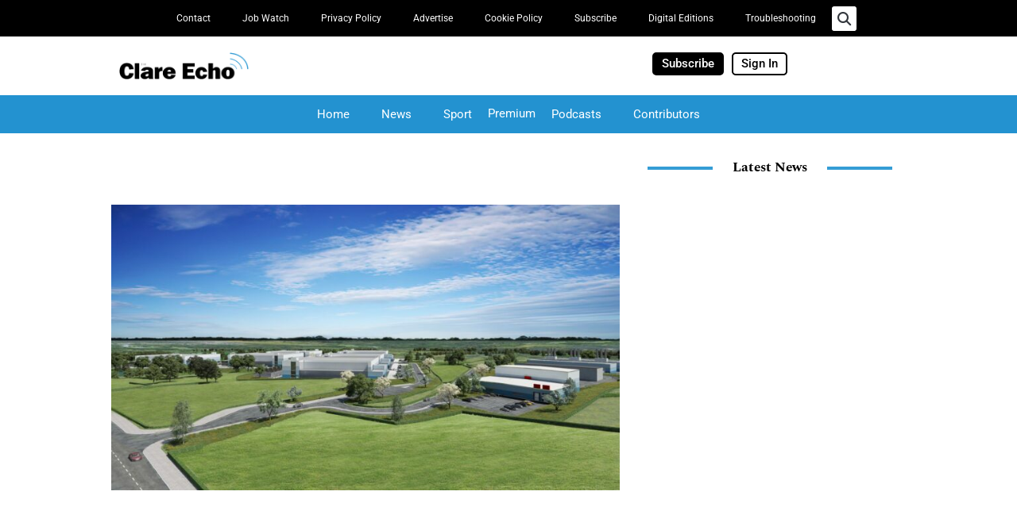

--- FILE ---
content_type: application/javascript; charset=utf-8
request_url: https://www.clareecho.ie/wp-content/cache/min/1/clients/clareecho/flip-pay.js?ver=1764238450
body_size: 65744
content:
String.prototype.fpPopulateTemplate=function(e,t){var r=">>"+e+"<<|{{"+e+"}}";return this.replace(new RegExp(r,"g"),t)},String.prototype.fpClearTemplateAnchors=function(){return this.replace(new RegExp(">>.*.<<|{{.*.}}","g"),"")},(()=>{"use strict";const e=JSON.parse('{"cdn_url":"https://cdn.flip-pay.com/","authority":"https://accounts.flip-pay.com","original_authority":"https://accounts.flip-pay.com","base_url_transaction":"https://api.flip-pay.com/v1/"}'),t=JSON.parse('{"version":23,"client_id":"clareecho","item_group_code":"premium","badge":"annual","track_user_actions":true,"track_user_actions_with":"api","user_actions_to_track":["price_selected","purchase_failed"],"premium_content_by_id":"flip-pay","premium_content_by_class_name":"fp-premium-content","premium_content_by_query":".post.category-premium .elementor-section .elementor-widget-theme-post-content .elementor-widget-container","ads_class_names":["adv-link","adsbygoogle"],"classes_to_hide":["wpd-login","wpd-form-head","wpd-login-to-comment"],"classes_to_hide_for_non_reg":["wpd-form-wrap"],"redirects":{"default":"/","welcome_page":"https://www.clareecho.ie/subscription-successful","shopfront_main":"https://www.clareecho.ie/subscribe","shopfront_pages":["https://www.clareecho.ie/subscribe/"]},"payment_provider":{"key":"pk_live_0vpgZQhCxV0hIbt2XxdgDxJK","payment_request_label":"clareecho.ie","card_fragment":"compact","allow_other_payment_method":true,"other_payment_method_style":{"paymentRequestButton":{"theme":"dark","height":"30px"}}},"member_center":{"type":"modal","location_url":"https://www.clareecho.ie/account","terms_of_use_url":"https://www.clareecho.ie/privacy-policy/","wrapper_id":"fp-mc-wrapper","wrapper_class":"fp-mc-wrapper"},"auth_settings":{"site":"clareecho"},"vendor_styles":".fp-name-wrapper {display: flex;}","styles":":root { --fp_brand_color: #0274be; --fp_mc_brand_col: #0274be; --fp_mc_width: 1140px; --fp_mc_text_default_col: #b5b5b5; --fp_mc_tab_bgc: white; --fp_mc_disabled_col: #f5f5f5; --fp_modal_text_default_col: #b5b5b5; --fp_modal_disabled_col: #f5f5f5; --fp_modal_white: #ffffff;}.fp-price-desc-toggle { cursor: pointer}.fp-order-summmary-wrapper { max-width: 750px; margin: 0 auto;}.flip-pay-wrapper { min-width: 700px;}.fp-wrapper-content { display: flex; justify-content: center; height: 100%; max-height: 600px; min-height: 0;}.fp-wrapper-content .fp-sub-box-wrapper { max-width: 850px; flex: 1; background-color: #ffffff; padding: 20px; border-radius: 4px; box-shadow: 0 2px 20px 0 rgb(0 0 0 / 6%);}.fp-wrapper-content .fp-sub-box { display: flex; flex-direction: column; width: 100%; height: 100%;}.fp-wrapper-content .fp-sub-box-wrapper:nth-child(odd) { margin-right: 10px;}.fp-wrapper-content .fp-badge,.fp-box-wrap .fp-premium .fp-premium-wrap { display: inline-flex; align-items: center; padding: 2px 20px; border-radius: 2px; background-color: var(--red); color: #ffffff; font-weight: 700; font-size: 20px; margin: 0; background-color: var(--fp_brand_color);}.fp-wrapper-content .fp-sub-img-wrapper { margin: 20px 0;}.fp-wrapper-content .fp-sub-price-details big { display: block; color: rgb(0, 0, 0); font-size: 25px; font-weight: 800; line-height: 33.6px; margin-top: 10px;}.fp-wrapper-content .fp-sub-price-details span { display: block; color: rgb(102, 102, 102); font-size: 13px; font-weight: 400; line-height: 15.6px;}.fp-wrapper-content .fp-sub-price-descriptions { padding: 0; margin: 0 0 10px 0; font-size: 16px; list-style: none !important; counter-reset: ordered;}.fp-wrapper-content .fp-sub-price-descriptions li { margin: 0 0 5px 0 !important; padding-left: 20px; position: relative;}.fp-wrapper-content .fp-sub-price-descriptions li .fp-check-mark { color: var(--red); padding: 0 6px 0 0;}.fp-wrapper-content .fp-btn-wrapper { display: flex; justify-content: center; margin-top: auto;}.fp-wrapper-content .fp-btn { width: 100%; max-width: 400px; display: inline-flex; justify-content: center; align-items: center; height: auto; min-height: 40px; padding: 10px 15px; border: none; border-radius: 4px; box-shadow: inset 0 0 0 1.25px #121212; background: transparent; color: #121212; font-size: 16px; font-weight: 500px; line-height: 20px; text-align: center; text-decoration: none !important; text-transform: unset;}.fp-sub-price-box-wrapper { max-width: 350px !important;}.fp-wrapper-content .fp-btn:hover { box-shadow: rgb(0, 0, 0) 0px 0px 0px 1.25px inset, rgba(0, 0, 0, 0.5) 0px 2px 4px 0px; color: rgb(0, 0, 0);}.entry-content { position: relative !important;}#fp-player { position: absolute !important; top: -115px; bottom: unset !important; background-color: #121212E8; margin-bottom: 25px; padding: 10px 10px 5px;}.fp-hidden { display: none !important;}#fp-btn-rss-redirect { margin-left: 5px;}div [class*=\'fp-svg-\'] { cursor: pointer;}div [class*=\'fp-btn-\'] svg { cursor: pointer;}[class*=\'fp-btn\'] { cursor: pointer;}.fp-box { margin-bottom: 24px; padding: 24px; border-top: 2px solid var(--red); border-radius: 4px; background: #ffffff; box-shadow: 0 2px 20px 0 rgba(0, 0, 0, .06); color: #121212;}.fp-premium-wrap { display: inline-flex; align-items: center; padding: 0px 10px; border-radius: 2px; background: var(--red);}.fp-premium-wrap span { color: #ffffff;}.fp-box-subtitle { display: flex; align-items: baseline; justify-content: space-between;}.fp-box-subtitle h5 { margin: 0; font-size: 18px; font-weight: 700;}.fp-box-subtitle p { flex: none; min-width: 0; max-width: 50%; padding-left: 20px; color: #666666;}.fp-plan-descriptions { padding: 0; margin: 0 0 10px 0; font-size: 16px; list-style: none; counter-reset: ordered;}.fp-plan-descriptions li { margin: 0 0 15px 0; padding-left: 20px; position: relative;}.fp-plan-descriptions li .fp-check-mark { color: var(--red); padding: 0 6px 0 0;}.fp-box-subtitle input[type=checkbox],.fp-box-subtitle input[type=radio] { display: inline-block; position: relative; width: 20px; height: 20px; margin: -1px 5px 0 0; padding: 0; text-align: center; vertical-align: middle;}.fp-box-subtitle input[type=radio] { border-radius: 50%;}.fp-box-subtitle input[type=radio]:checked { background: radial-gradient(circle, #121212 3px, #121212 0), #121212;}.fp-chevron::before { cursor: pointer; border-style: solid; border-width: 0.15em 0.15em 0 0; content: \'\'; display: inline-block; height: 0.45em; left: 0.25em; position: relative; top: 8px; transform: rotate(135deg); vertical-align: top; width: 0.45em;}.fp-chevron.right:before { left: 0; transform: rotate(45deg);}.fp-chevron.up:before { top: 0.15em; transform: rotate(-45deg);}.fp-chevron.left:before { left: 0.25em; transform: rotate(-135deg);}.fp-plan-option.is-active .fp-chevron:before { top: 12px; transform: rotate(-45deg);}.flip-pay-wrapper { min-width: 800px;}.fp-sub-box-wrapper { padding: 24px; border-top: 2px solid; border-radius: 4px; background: #ffffff; box-shadow: 0 2px 20px 0 rgba(0, 0, 0, .06); color: var(--fp_brand_color);}.fp-box-wrapper { color: #000000;}.fp-steps-main { display: flex; justify-content: space-between; position: relative; padding: 0; margin: 0; color: #666666; box-shadow: inset 0 -3px #e8e8e8; font-size: 16px; text-align: center; list-style: none !important; counter-reset: ordered;}.fp-steps-main li { position: relative; margin: 0; padding: 0 0 10px;}.fp-steps-main li:first-child { text-align: left;}.fp-steps-main li:before { display: none; position: absolute; bottom: 0; right: 50%; content: \'\'; width: 100vw; height: 3px; background: var(--fp_brand_color);}.fp-steps-main .fp-steps-step-active::before { display: block;}.fp-steps { overflow: hidden; margin-bottom: 30px;}.fp-box-subtitle { display: flex; align-items: baseline; justify-content: space-between;}.fp-box-subtitle h3 { margin: 0; font-size: 28px; font-weight: 700;}.fp-box-subtitle p { flex: none; min-width: 0; max-width: 50%; padding-left: 20px; color: #666666; font-weight: 400; font-size: 16px; line-height: 24px; padding-left: 20px;}.fp-box-subtitle p a { font-weight: 600; color: #006834;}.fp-plans-view-other { text-align: center; font-size: 16px; font-weight: 400; letter-spacing: 0; text-transform: none;}.fp-plans-view-other a { color: #666666; font-size: 16px; font-weight: 700; text-decoration: none;}.fp-plans-view-other a:hover { color: #121212; text-decoration: underline;}.fp-hr { overflow: hidden !important; width: auto !important; height: auto !important; margin: 20px 0 !important; border: none !important; border-top: 1px solid !important; background: transparent !important; color: #e8e8e8 !important; font-size: 0 !important;}.fp-hr::before,.fp-hr::after { background: unset !important; content: unset !important; display: unset !important; height: unset !important; position: unset !important; top: unset !important; transform: unset !important; width: unset !important;}.fp-plan-toggled,.fp-plans-more { display: none;}.fp-plan-option.is-active .fp-plan-toggled,.fp-plan-option-other.is-active .fp-plans-more { display: block;}#fp-payment-form { max-width: 400px; margin: 0 auto;}#fp-payment-form h5 { font-size: 18px; font-weight: 700; margin: 30px auto 20px;}#fp-new-card { border-bottom: 1px solid #ccc; padding-bottom: 5px;}.fp-btn { width: 100%; margin: 15px 0; display: inline-flex; justify-content: center; align-items: center; height: auto; min-height: 40px; padding: 10px 15px; border: none; border-radius: 4px; box-shadow: rgb(0, 0, 0) 0px 0px 0px 1.25px inset, rgba(0, 0, 0, 0.5) 0px 2px 4px 0px; background: var(--bc); color: var(--tc); font-weight: 500; font-size: 16px; line-height: 20px; text-align: center; text-decoration: none !important; transition-property: var(--t8n_p1), color;}.fp-btn span { text-transform: initial;}.fp-secure-transaction { display: flex; justify-content: center; align-items: baseline;}.fp-secure-transaction svg { height: 10px; fill: var(--fp_brand_color);}.fp-secure-transaction span { text-align: center; font-weight: 700; font-size: 12px; color: var(--fp_brand_color); margin-left: 3px;}.fp-payment-error { color: red; font-size: 13px; text-align: center; margin-top: 5px; margin-bottom: -10px;}.fp-teaser,#fp-fadeout { display: block !important;}.fp-member-center { margin: 2rem auto 0; max-width: var(--fp_mc_width);}#fp-modal-mc .fp-member-center { margin: 0;}.fp-member-center .fp-mc-title { display: flex; justify-content: space-between; align-items: center;}.fp-member-center .fp-mc-title>h2 { margin: 0 0 10px;}.fp-member-center .fp-mc-title>h4 { font-weight: 500; color: var(--fp_brand_color);}.fp-member-center .fp-mc-title>a { cursor: pointer !important;}.fp-member-center .fp-mc-categories-tabs { display: flex; justify-content: space-between; border-bottom: 1px solid var(--fp_mc_text_default_col);}.fp-member-center .nav-tabs { display: flex; margin: 0; list-style-type: none;}.fp-member-center .fp-cat-tab { display: flex; margin-bottom: 0px; margin-left: 0; font-size: 12pt; min-width: 70px;}.fp-member-center .fp-cat-tab>a { margin-right: 2px; line-height: 1.42857143; padding: 0 10px 2px 0; color: var(--fp_mc_text_default_col); outline: unset !important; outline-color: transparent;}.fp-member-center .fp-cat-tab>a:hover { color: var(--fp_mc_brand_col);}.fp-member-center .fp-cat-tab.active>a,.fp-member-center .fp-cat-tab.active>a:hover,.fp-member-center .fp-cat-tab.active>a:focus,.fp-member-center #fp-mc-logout:hover { color: var(--fp_mc_brand_col); cursor: default; background-color: var(--fp_mc_tab_bgc); border-bottom: 2px solid var(--fp_mc_brand_col); font-weight: 600; margin-bottom: -1px;}.fp-member-center #fp-mc-logout { cursor: pointer !important;}.fp-member-center .fp-categories-wrapper { width: 100%; margin-top: 15px;}.fp-member-center .fp-category-content { padding-bottom: 0; display: none;}.fp-member-center .fp-category-content.active { display: block;}.fp-member-center .fp-category-content .c-box1,.fp-member-center .fp-category-content .c-box1 table { margin-bottom: 0;}.fp-member-center .fp-category-content .c-box1 table { border-width: 0;}.fp-member-center .fp-category-content .c-box1 table td,.fp-member-center .fp-category-content .c-box1 table th { line-height: 2; padding: 5px 10px 2px; border-width: 0 0px 1px 0; border-color: #e8e8e8;}.fp-member-center .fp-mc-title-main { margin: 0; margin-left: 0;}.fp-member-center .fp-mc-hr { margin: 0; background-color: #e8e8e8;}.fp-member-center .fp-mc-table .fp-mc-row-input { display: flex; align-items: center;}.fp-member-center .fp-mc-table .fp-mc-row-input #fp-mc-card-back { font-size: 17px; line-height: 1; margin-left: 5px; cursor: pointer; transform: rotate(180deg);}.fp-member-center .fp-mc-table .fp-mc-row-input #fp-mc-card-back:hover,.fp-member-center .fp-mc-table .fp-mc-row-input input:hover { color: var(--fp_mc_brand_col);}.fp-member-center .fp-mc-table .fp-mc-row-input input { padding: 0; margin: 0; background: transparent; border: unset; font-weight: 600; line-height: 2;}.fp-member-center .fp-pencil { transform: rotate(90deg); -webkit-filter: grayscale(1); filter: grayscale(1); line-height: 1.8;}.fp-member-center .fp-form-row input[readonly] { background-color: #ededed;}.fp-member-center .fp-mc-subscription>h5 { margin: 0;}.fp-member-center .fp-mc-subscription>p { margin-bottom: 10px;}.fp-member-center .fp-mc-btn { display: block; max-width: 250px; background: var(--fp_mc_brand_col); padding: 8px 15px; text-align: center; border-radius: 5px; color: white; font-weight: bold; line-height: 1; cursor: pointer; transition: all ease-in-out .3s; border: 1px solid var(--fp_mc_brand_col); margin-left: auto; margin-top: 10px;}.fp-member-center .fp-mc-btn:hover { color: var(--fp_mc_brand_col); background: white;}.fp-member-center .fp-mc-sub-note { margin: 2px 0 10px 0px; line-height: 1;}.fp-member-center .fp-mc-sub-note a { cursor: pointer;}.fp-member-center .fp-mc-sub-note a:hover { color: var(--fp_mc_brand_col);}.fp-member-center .fp-mc-note { margin: 15px 0 0; text-align: center; font-size: 12px; border-top: 1px solid #e8e8e8;}.fp-member-center .fp-no-border { border-color: transparent !important;}.fp-hidden { display: none !important;}.fp-modal { display: none; position: fixed; z-index: 9999 !important; padding-top: 100px; left: 0; top: 0; width: 100%; height: 100%; overflow: auto; background-color: rgb(0, 0, 0); background-color: rgba(0, 0, 0, 0.4);}.fp-close { position: absolute; top: 15px; right: 15px; font-size: 15px;}#fp-modal-form .fp-back-to-login { position: absolute; top: 15px; left: 15px; cursor: pointer;}#fp-modal-close,#fp-modal-mc-close { cursor: pointer; position: absolute; right: 15px; top: 15px;}.fp-back-to-login svg,#fp-modal-close svg,#fp-modal-mc-close svg { width: 15px; fill: #cccccc;}#fp-modal-close svg,#fp-modal-mc-close svg { width: 12px;}.fp-back-to-login:hover svg,#fp-modal-close:hover svg,#fp-modal-mc-close:hover svg { fill: #121212;}#fp-modal-content { direction: ltr; position: relative; background-color: var(--fp_modal_white); margin: 0 auto; padding: 20px 20px 10px; border: 1px solid var(--fp_modal_white); width: 80%; max-width: 600px; border-radius: 5px;}.fp-vendor-logo { margin: 0 auto; text-align: center; max-width: 250px; margin-bottom: 35px;}.fp-form-title { display: flex;}.fp-form-title svg { cursor: pointer;}#fp-modal-form { max-width: 70%; margin-left: auto; margin-right: auto; padding: 0 0;}.fp-form-title { text-align: center;}.fp-form-title h3 { color: #121212; margin: 0;}.fp-form-sub-title h3 { margin: 10px 0 0; text-align: center;}.fp-form-sub-title p { text-align: center; margin-top: 15px; font-size: 15px;}.fp-form-label { overflow: hidden; margin: 20px 0 10px; color: #767676; font-size: 14px; line-height: 20px; text-align: center;}.fp-login-footer { text-align: center; margin: 15px auto;}#fp-register-redirect,#fp-back-to-login-redirect { font-size: 0.75em;}.fp-register-footer { text-align: center; margin: 10px auto 15px;}.fp-register-note { margin-top: 15px; margin-bottom: -5px; color: #B4B4B4; text-align: center;}.fp-login-footer small,.fp-register-footer small { color: #B4B4B4;}.fp-login-footer span,.fp-register-footer span { cursor: pointer;}.fp-login-footer span:hover,.fp-register-footer span:hover { text-decoration: underline !important;}.fp-visible { display: block !important;}.fp-login-usr-pwd-main { max-width: 300px;}.fp-usr-pwd-input-wrapper { display: flex; justify-content: space-between; align-items: baseline; border-bottom: 1px solid #595959; margin: 0 auto !important;}.fp-usr-pwd-input-wrapper input { text-align: left; color: #121212 !important; border-bottom: unset !important; margin-bottom: 0 !important;}.fp-usr-pwd-input-wrapper .form-control:focus { outline: unset !important;box-shadow: unset !important; outline-color: transparent !important;}.fp-modal input:-webkit-autofill,.fp-modal input:-webkit-autofill:hover,.fp-modal input:-webkit-autofill:focus,.fp-modal input:-webkit-autofill:active { -webkit-transition: background-color 5000s ease-in-out 0s; transition: background-color 5000s ease-in-out 0s;}#fp-modal-content input:-webkit-autofill { -webkit-text-fill-color: #666666 !important;}#fp-modal-content ::-webkit-input-placeholder { color: #b4b4b4;}#fp-modal-content ::-moz-placeholder { color: #b4b4b4;}#fp-modal-content :-ms-input-placeholder { color: #b4b4b4;}#fp-modal-content ::-ms-input-placeholder { color: #b4b4b4;}#fp-modal-content ::placeholder { color: #b4b4b4;}#fp-modal-content:-ms-input-placeholder { /* Internet Explorer 10-11 */ color: #b4b4b4;}#fp-modal-content ::-ms-input-placeholder { /* Microsoft Edge */ color: #b4b4b4;}.fp-modal .btn-social { height: 40px !important; width: 100% !important; cursor: pointer; display: block; padding: 10px; margin-top: 10px; border-radius: 4px; box-shadow: inset 0 0 0 2px #E4E4E4; background: white !important; color: inherit; font-size: 14px; line-height: 20px; text-align: center; text-decoration: none !important;}.fp-modal div[class^=\'fp-svg-wrapper-\'] svg { width: 20px; fill: white; margin-left: 10px;}/* SEPARATOR */.fp-separator-wrapper { margin: 15px auto; overflow: hidden; text-align: center; font-size: 14px; padding-top: 1px;}.fp-separator-wrapper:before,.fp-separator-wrapper:after { background-color: var(--fp_modal_text_default_col); content: \'\'; display: inline-block; height: 1px; position: relative; vertical-align: middle; width: 50%;}.fp-separator-wrapper:before { right: -3px; margin-left: -50%;}.fp-separator-wrapper:after { left: -3px; margin-right: -50%;}.fp-separator { display: inline-block; width: 35px; height: 34px; border: 1px solid var(--fp_modal_text_default_col); border-radius: 50%; text-align: center; padding: 4px 0;}.fp-separator span { position: relative; top: 0px; font-size: 12px; text-transform: uppercase; font-weight: 700;}/* SEPARATOR END*/.form-label-group { position: relative; margin-bottom: 1rem;}.fp-modal .form-label-group input { min-height: 42px; width: 100%; border-bottom: unset !important;}.fp-modal .form-label-group input,.fp-modal .form-label-group label { padding: .75rem .5rem 0rem !important;}.fp-modal .form-label-group input[type=\'email\'] { padding-top: 15px !important;}.fp-modal-form [type=\'submit\'] { box-shadow: unset !important;}.fp-modal .form-control { border: unset; border-color: transparent !important; border-bottom: 1px solid #595959 !important; border-radius: 0; background-color: transparent !important;}.fp-modal .form-control:focus { border-color: inherit; box-shadow: 0 1px #121212; background: transparent;}#fp-modal-content-type input::-webkit-input-placeholder { color: #b4b4b4;}#fp-modal-content-type:-ms-input-placeholder { color: #b4b4b4;}#fp-modal-content-type::-ms-input-placeholder { color: #b4b4b4;}#fp-modal-content-type::-moz-placeholder { color: #b4b4b4;}#fp-modal-content-type::-webkit-input-placeholder { color: #b4b4b4;}#fp-modal-content-type::placeholder { color: #b4b4b4;}.fp-btn-social { background-color: var(--fp_brand_color); width: 100% !important; cursor: pointer !important; display: flex !important; padding: 6pt !important; border-radius: 5px !important; color: #ffffff !important; font-size: 17px !important; margin-top: 15px !important; border: 1px solid #ffffffff !important; height: 48px !important; align-items: center !important; text-align: center !important; transition: all 0.4s ease !important;}.fp-btn-social:hover { background-color: #646464 !important; text-decoration: none;}.fp-btn-social:hover::after { transition: all 0.2s ease; padding-left: 6px;}.fp-btn-social i { width: 30px;}.fp-btn-social span { flex: 1}#fp-twitter,#fp-apple { display: none !important;}.fp-form-reset-password-label { font-size: 14px; text-align: center; margin: 0 !important;}.fp-form-reset-password-label a { color: #B4B4B4;}.fp-reset-pwd-link { cursor: pointer; text-decoration: none !important;}.fp-reset-pwd-link:hover { text-decoration: underline !important;}.fp-error-msg-wrapper { text-align: center; font-size: 16px;}.fp-error-msg-wrapper p { margin-bottom: 5px;}#fp-form-error-message,.fp-form-error-message { color: #ec1a2e;}.fp-social-login-err { margin-top: unset;}.fp-social-login-err p { margin: 0 !important;}.fp-input-error { border-color: #960000;}/* LOADER */#fp-loader-wrapper { position: absolute; top: -35px; bottom: 0; left: 0; right: 0; background: #99999963;}#fp-loader-wrapper * { direction: ltr;}.fp-vendor-btn,.fp-btn-social { -webkit-appearance: none !important;}.fp-modal #global { width: 70px; height: 60px; margin: auto; position: absolute; cursor: default; top: calc(50% - 30px); left: calc(50% - 35px);}.fp-modal .mask { position: absolute; border-radius: 2px; overflow: hidden; perspective: 1000; -webkit-backface-visibility: hidden; backface-visibility: hidden;}.plane { background: #3e3e3e; width: 400%; height: 100%; position: absolute; transform: translate3d(0px, 0, 0); z-index: 100; perspective: 1000; -webkit-backface-visibility: hidden; backface-visibility: hidden;}.fp-modal .animation { transition: all 0.3s ease;}.fp-modal #top .plane { z-index: 2000; -webkit-animation: trans1 1.3s ease-in infinite 0s backwards; animation: trans1 1.3s ease-in infinite 0s backwards;}.fp-modal #middle .plane { transform: translate3d(0px, 0, 0); background: #bbbbbb; -webkit-animation: trans2 1.3s linear infinite 0.3s backwards; animation: trans2 1.3s linear infinite 0.3s backwards;}.fp-modal #bottom .plane { z-index: 2000; -webkit-animation: trans3 1.3s ease-out infinite 0.7s backwards; animation: trans3 1.3s ease-out infinite 0.7s backwards;}.fp-modal #top { width: 53px; height: 20px; left: 20px; transform: skew(-15deg, 0); z-index: 100;}.fp-modal #middle { width: 33px; height: 20px; left: 20px; top: 15px; transform: skew(-15deg, 40deg)}.fp-modal #bottom { width: 53px; height: 20px; top: 30px; transform: skew(-15deg, 0)}@-webkit-keyframes trans1 { from { transform: translate3d(53px, 0, 0) } to { transform: translate3d(-250px, 0, 0) }}@keyframes trans1 { from { transform: translate3d(53px, 0, 0) } to { transform: translate3d(-250px, 0, 0) }}@-webkit-keyframes trans2 { from { transform: translate3d(-160px, 0, 0) } to { transform: translate3d(53px, 0, 0) }}@keyframes trans2 { from { transform: translate3d(-160px, 0, 0) } to { transform: translate3d(53px, 0, 0) }}@-webkit-keyframes trans3 { from { transform: translate3d(53px, 0, 0) } to { transform: translate3d(-220px, 0, 0) }}@keyframes trans3 { from { transform: translate3d(53px, 0, 0) } to { transform: translate3d(-220px, 0, 0) }}@-webkit-keyframes animColor { from { background: red; } 25% { background: yellow; } 50% { background: green; } 75% { background: brown; } to { background: blue; }}@keyframes animColor { from { background: red; } 25% { background: yellow; } 50% { background: green; } 75% { background: brown; } to { background: blue; }}@media screen and (max-width: 767px) { #fp-modal-content { top: -100px; width: 100%; } #fp-fragment-overlay .fp-vendor-logo-wrapper { margin-top: 10px; } #fp-fragment-overlay+.pic { min-height: 545px; } .fp-vendor-btn { width: 90%; } .fp-fragment-overlay { left: -10px !important; right: -10px !important; padding: 5px !important; } #fp-modal-form { max-width: 100%; } .fp-member-center .fp-mc-title>h4 { font-size: 12pt; margin-left: 0; } .fp-member-center .fp-mc-sub-note { margin: 2px 0 10px 0px } .fp-member-center .fp-category-content .c-box1 table td, .fp-member-center .fp-category-content .c-box1 table th { padding: 5px 0px 2px; }}"}');function r(e){var t=decodeURIComponent(window.location.href);if("string"==typeof(t=t.replace(/&amp;/g,"&"))){var r=t.split("?");if(1===r.length)return;var a=r[1].split("&"),i={};if(a&&a.length)for(var n=0;n<a.length;n++){var p=a[n].split("="),o=p[0],s=p[1];i[o]=s}return i[e]}}function a(e,t,r){var a=t.split("?")[0],i=[],n=-1!==t.indexOf("?")?t.split("?")[1]:"";if(""!==n){for(var p=(i=n.split("&")).length-1;p>=0;p-=1)i[p].split("=")[0]===e&&i.splice(p,1);a=a+"?"+i.join("&")}return r&&window.history.replaceState(null,null,a),a}function i(e,t,r,a){r=r?"; expires="+r:"";var i=a??window.location.hostname;document.cookie=e+"="+(t||"")+r+"; path=/;domain="+i}function n(e){var t=e+"=",r=null;try{r=decodeURIComponent(document.cookie)}catch(e){r=document.cookie}for(var a=r.split(";"),i=0;i<a.length;i++){for(var n=a[i];" "===n.charAt(0);)n=n.substring(1);if(0===n.indexOf(t))return n.substring(t.length,n.length)}return""}function p(e){var t=document.createDocumentFragment(),r=document.createElement("div");for(r.innerHTML=e;r.firstChild;)t.appendChild(r.firstChild);return t}async function o(e){function t(e){return new Promise((function(t){var r=document.createElement("script");r.onload=t,r.src=e,document.head.appendChild(r)}))}var r=[];for(const a of e)r.push(t(a));await Promise.all(r)}function s(e){var t=document.getElementById("fp-spinner-overlay");if(!t&&(e=(e=e||document.getElementsByClassName("flip-pay-wrapper")[0])||document.querySelector("body"))&&(e.style.position="relative",!(t=document.getElementById("fp-spinner-wrapper")))&&!document.getElementById("fp-spinner")){var r=p("\n            <style id='fp-spinner'> .fp-content-loader { position: fixed; top: 0; left: 0; right: 0; bottom: 0; background-color: #9891916b; z-index: 99999; cursor: pointer; } .fp-spinner-ring { display: inline-block; position: relative; width: 80px; height: 80px; top: calc(50% - 40px); left: calc(50% - 40px); } .fp-spinner-ring div { box-sizing: border-box; display: block; position: absolute; width: 64px; height: 64px; margin: 8px; border: 8px solid #fff; border-radius: 50%; animation: fp-spinner-ring 1.2s cubic-bezier(0.5, 0, 0.5, 1) infinite; border-color: var(--fp_brand_color, #717171) transparent transparent transparent; } .fp-spinner-ring div:nth-child(1) { animation-delay: -0.45s; } .fp-spinner-ring div:nth-child(2) { animation-delay: -0.3s; } .fp-spinner-ring div:nth-child(3) { animation-delay: -0.15s; } @keyframes fp-spinner-ring { 0% { transform: rotate(0deg); } 100% { transform: rotate(360deg); } }</style><div id='fp-spinner-overlay' class=\"fp-content-loader\"> <div class='fp-spinner-ring'> <div></div> <div></div> <div></div> <div></div> </div></div>\n            ");e.appendChild(r)}}function c(){var e=document.getElementById("fp-spinner-overlay");e&&e.parentElement.removeChild(e);var t=document.getElementById("fp-spinner");t&&t.remove()}function l(e){var t=document.querySelector(e);t&&t.remove()}function d(e,t,r){var a=document.getElementById("fp-snackbar");if(!a){var i="        <style id='fp-snackbar-style'>            #fp-snackbar { visibility: hidden; min-width: 100%; background-color: #333; color: #fff; text-align: center; padding: 16px; position: fixed; z-index: 2147483647; left: 0; top:0 }            #fp-snackbar.fp-show { display: block !important; visibility: visible; -webkit-animation: fadein 0.5s, fadeout 0.5s 3.5s; animation: fadein 0.5s, fadeout 0.5s 3.5s; }            @-webkit - keyframes fadein { from { top: 0; opacity: 0; } to { top: 0; opacity: 1; }}            @keyframes fadein { from { top: 0; opacity: 0; } to { top: 0; opacity: 1; }}            @-webkit - keyframes fadeout { from { top: 0; opacity: 1; } to { top: 0; opacity: 0; }}            @keyframes fadeout { from { top: 0; opacity: 1; } to { top: 0; opacity: 0; }}            @media screen and (max-width: 767px) {#fp-snackbar{padding: 16px 5px;}#fp-snackbar-message{font-size: 12pt;}}        </style >        <div id='fp-snackbar' style='display:none'>            <div id='fp-snackbar-message'></div>        </div>        ";_fp.config&&_fp.config.snack_bar_html&&"null"!==_fp.config.snack_bar_html&&(i=_fp.config.snack_bar_html);var n=p(i);if(e){var o=e.parentElement;o&&o.insertBefore(n,e)}else{var s=document.body;s&&s.appendChild(n)}a=document.getElementById("fp-snackbar")}if(a){a.className="fp-show",a.style.backgroundColor=function(e){switch(e){case"success":return"#28a745";case"warning":return"#ffc107";case"error":case"be_error":return"#dc3545";case"info":return"#007bff";default:return"#333"}}(r);var c=document.getElementById("fp-snackbar-message");if(c){var l=t;"success"===r&&_fp.config&&_fp.config.snack_bar_success_message&&"null"!==_fp.config.snack_bar_success_message&&(l=_fp.config.snack_bar_success_message),"error"===r&&_fp.config&&_fp.config.snack_bar_error_message&&"null"!==_fp.config.snack_bar_error_message&&(l=_fp.config.snack_bar_error_message),l||(l="Oops something went wrong, please try again later."),c.innerHTML=function(e){for(var t=e.replace(/_/g," ").toLowerCase().split(" "),r=0;r<t.length;r++)t[r]=t[r].charAt(0).toUpperCase()+t[r].substring(1);return t.join(" ")}(l)}setTimeout((function(){a.className=a.className.replace("fp-show","")}),4e3)}}const f={price_box:'<div id="fp-wrapper-content" class="fp-clare-echo-wrapper" style="z-index:0"> <section id="fp-main-header" class="fp-main-title"> <h1> <span>Local News Matters</span> <svg viewBox="0 0 215 13" fill="none" xmlns="http://www.w3.org/2000/svg"> <path d="M32.6479 11.9966C83.9285 7.95376 135.335 6.55355 186.758 4.40768C187.015 4.39694 212.832 2.68109 213.62 3.19808C216.575 5.13501 200.78 4.32464 194.385 4.39912C129.455 5.15533 66.4533 0.310189 1.13672 1.35498" stroke="#ffffff" stroke-linecap="round" stroke-linejoin="round"></path> </svg> </h1> </section> <section id="fp-main-content" class="fp-main-content"> <h3>Subscribe to The Clare Echo</h3> <nav class="fp-tabs fp-shopfront-pricing-duration-wrapper"> <ul class="fp-tabs-main"> <li id="fp-annual-tab" class="fp-price-tab {{is_annual_tab_active}}"> <a id="shop-front-annual-prices-tab-trigger" class="fp-btn-switch" data-template="price" data-badge="annual" href="javascript:void(0);"> <span>Annually</span> </a> </li> <li id="fp-monthly-tab" class="fp-price-tab {{is_monthly_tab_active}}"> <a id="shop-front-monthly-prices-tab-trigger" class="fp-btn-switch" data-template="price" data-badge="monthly" href="javascript:void(0);"> <span>Monthly</span> </a> </li> </ul> </nav> <div data-fp-element="price"> <div class="fp-price-options"> <div class="fp-tab-background"></div> <span {{display_special_offer_label}} class="fp-bf-xmas-offer">{{black_friday_xmas_label_text}}</span> <p>{{price_to_display}}</p> <p style="text-decoration:line-through">{{old_price}}</p> <div class="fp-price-option-detail"> <p><span>{{price_to_display_frequency}}</span></p> <small>{{summary}}</small> </div> <p><strong>{{renew_info}}</strong></p> </div> <div class="fp-payment-wrapper"> <div class="fp-card-details"></div> <button class="fp-btn-select-sub-plan" id="flip-pay-price-{{id}}" data-price_id="{{id}}"> Subscribe </button> <div class="fp-payment-details"> <small>By proceeding you are agree to our <a href="https://www.clareecho.ie/privacy-policy/"><strong>Terms and Conditions</strong></a>. To find out what personal data we collect and how we uset please visit our <a href="https://www.clareecho.ie/privacy-policy/"><strong>Privacy Policy</strong>.</a> </small> </div> </div> <div class="fp-already-subscriber-wrapper" {{hide_login_btn}}=""> <p class="fp-already-subscriber flippay_login"> <small>If you already have an account</small> <a class="flippay_login fp-sign-in-opt">Sign in</a> </p> </div> </div> </section> <section id="fp-main-footer" class="fp-main-footer"> <h3>How your subscription helps</h3> <p> <small> Your community is our passion. Your subscription helps The Clare Echo to continue delivering trusted information to the public on a daily basis, with in-depth news and updates that simply are not available in any other place. Local news is the most important news and with your support, we are creating an unrivalled user experience and delivering important content to give you the most informed context for the community you live in. </small> </p> </section> <style>.fp-bf-xmas-offer{background:red;width:fit-content;margin:auto auto 10px auto;text-align:center;border:2px solid #000;color:#fff;font-weight:700;border-radius:5px;font-size:14px;padding:0 10px}.fp-tab-background{position:absolute;top:-15px;left:0;width:100%;height:30px;background:#e5e5e5;z-index:-1}#fp-monthly-tab{border-bottom-left-radius:10px}#fp-annual-tab{border-bottom-right-radius:10px}.fp-price-tab{width:100%;border-top-left-radius:10px;border-top-right-radius:10px;background:#fafafa}.fp-tabs-main{display:flex;padding:0;list-style:none;font-weight:500;line-height:1.2;font-size:12pt;margin-bottom:0;margin-left:0}.fp-tabs-main li{margin:0}.fp-tabs-main a{cursor:pointer;display:flex;justify-content:center;align-items:center;padding:10px 20px;border-radius:5px 5px 0 0;box-shadow:none;font-weight:500;text-align:center;border-bottom:unset!important;min-width:75px}.fp-tabs-main .is-active{background:#e5e5e5}.fp-tabs-main .is-active span{opacity:1;font-size:15px}.fp-tabs-main span{opacity:.4;font-size:15px}.fp-clare-echo-wrapper p{margin:0}.fp-already-subscriber{text-align:center;margin:10px 0 -15px 0!important;font-size:16pt}.fp-already-subscriber-wrapper{text-align:center;display:block}.fp-already-subscriber a{font-weight:500;cursor:pointer;color:#0274be;transition:all ease-in-out .3s}.fp-already-subscriber a:hover{text-decoration:underline;font-weight:700}#fp-main-header,.fp-clare-echo-wrapper em,.fp-clare-echo-wrapper h1{color:#fff;font-weight:700}#fp-main-header{text-align:center;margin:0 auto;padding:15px 50px;background:#0274be;border-radius:20px}#fp-main-header h1 span{font-size:40pt}#fp-main-header h1 em{font-size:20pt}#fp-main-header svg{margin:10px 0 0;display:block}#fp-main-content{max-width:500px;margin:25px auto 20px}#fp-main-content h3,#fp-main-footer h3{text-align:center;margin:10px 0 5px;font-weight:500;color:#0274be;font-weight:500}#fp-main-content .fp-price-options{background:#e5e5e5;text-align:center;border-bottom-left-radius:10px;border-bottom-right-radius:10px;padding:15px 0;position:relative}#fp-main-content .fp-price-options p{line-height:1}#fp-main-content .fp-price-options>p:nth-child(3){font-weight:700;font-size:25pt;color:#121212}#fp-main-content .fp-payment-details{line-height:1;text-align:center}#fp-main-content button{width:100%;margin:10px 0;font-size:15pt;font-weight:600}#fp-main-content .fp-price-option-detail{margin-bottom:5px}#fp-main-content .fp-price-option-detail p{color:#0274be;font-size:15pt!important;font-weight:700!important;margin-bottom:-5px;margin-top:5px}#fp-main-content .fp-main-images{width:100%;display:flex;gap:5px;margin-bottom:5px}#fp-main-content .fp-main-images .fp-main-image{flex:1;-webkit-filter:grayscale(1);filter:grayscale(1)}#fp-main-content .fp-main-images .fp-main-image img{width:100%;border-radius:5px;min-height:100px}#fp-main-content .fp-price-descriptions h3{text-align:center;margin:20px 0 0}#fp-main-content .fp-price-descriptions{display:flex}#fp-main-content .fp-price-descriptions div{flex:1}#fp-main-content .fp-price-descriptions-wrapper{margin:20px 0;border-top:#d3e7f0 solid 1px}#fp-main-content .fp-sub-price-descriptions{flex:1;display:grid;grid-template-columns:1fr 1fr;list-style:none;font-size:15px;margin:.5em 0 0 3em}#fp-main-content .fp-sub-price-descriptions li{display:flex;align-items:center}#fp-main-content .fp-sub-price-descriptions span{color:#8a8590}#fp-main-content .fp-sub-price-descriptions .fp-check-mark{color:#0274be;margin-right:5px;font-weight:900;font-size:17pt;line-height:1.2}#fp-main-content .fp-payment-wrapper .fp-card-wrapper{background:#e5e5e5;padding:12px 12px 10px;border-radius:20px;margin-top:10px}#fp-main-content .fp-payment-wrapper #fp-new-card{background:#fff;padding:5px 10px;border-radius:10px}#fp-main-footer{text-align:center;border-top:1px solid #c8e1ec}#fp-main-footer p{line-height:1.2}@media screen and (max-width:767px){#fp-main-header{padding:15px 25px}#fp-main-header h1 span{font-size:24pt!important}#fp-main-header h1 em{font-size:18pt}.fp-clare-echo-wrapper p{line-height:27.8571px}#fp-main-content .fp-sub-price-descriptions{display:grid;grid-template-columns:1fr!important;margin:0 15%}#fp-main-content .fp-main-images .fp-main-image img{min-height:70px;margin-bottom:5px}#fp-main-footer p{margin:0 -6px}}</style> </div> ',order_summary:'<div id="fp-wrapper-content" class="fp-clare-echo-wrapper" style="z-index:0"> <section id="fp-main-header" class="fp-main-title"> <h1> <span>Local News Matters</span> <svg viewBox="0 0 215 13" fill="none" xmlns="http://www.w3.org/2000/svg"> <path d="M32.6479 11.9966C83.9285 7.95376 135.335 6.55355 186.758 4.40768C187.015 4.39694 212.832 2.68109 213.62 3.19808C216.575 5.13501 200.78 4.32464 194.385 4.39912C129.455 5.15533 66.4533 0.310189 1.13672 1.35498" stroke="#ffffff" stroke-linecap="round" stroke-linejoin="round"> </path> </svg> <em> Support The Clare Echo </em> </h1> <p> <small>Our subcribers get more in return and support the future of local journalism in Clare</small> </p> </section> <section id="fp-main-content" class="fp-main-content"> <div class="fp-main-images"> <div class="fp-main-image"><img src="https://www.clareecho.ie/wp-content/uploads/2021/02/Woodcock-Hill-dumping-2-by-Krzysztof-Luszczki.jpg" alt="clare echo subscription image"></div> <div class="fp-main-image"><img src="https://www.clareecho.ie/wp-content/uploads/2021/09/C4A9D412-7753-4791-BC2C-4D05A1CBDE57.jpg" alt="clare echo subscription image"></div> <div class="fp-main-image"><img src="https://www.clareecho.ie/wp-content/uploads/2021/02/coolmeen-cross-1-1.jpg" alt="clare echo subscription image"></div> <div class="fp-main-image"><img src="https://www.clareecho.ie/wp-content/uploads/2020/07/cows-cattle.jpg" alt="clare echo subscription image"></div> </div> <p style="text-align:center"> The Clare Echo is safeguarding the future of invaluable, accessible local journalism in Clare. When you invest in us, we commit to investing in high quality journalism for County Clare. We\'re asking readers to commit to spending the equivalent of a cup of coffee a week. </p> <h3>Subscribe to the clare echo</h3> <nav class="fp-tabs fp-shopfront-pricing-duration-wrapper"> <ul class="fp-tabs-main"> <li id="fp-annual-tab" class="fp-price-tab {{is_annual_tab_active}}"> <a id="shop-front-annual-prices-tab-trigger" class="fp-btn-switch" data-template="summary" data-badge="annual" href="javascript:void(0);"> <span>Annually</span> <div class="fp-loader" style="display:none"></div> </a> </li> <li id="fp-monthly-tab" class="fp-price-tab {{is_monthly_tab_active}}"> <a id="shop-front-monthly-prices-tab-trigger" class="fp-btn-switch" data-template="summary" data-badge="monthly" href="javascript:void(0);"> <span>Monthly</span> <div class="fp-loader" style="display:none"></div> </a> </li> </ul> </nav> <div class="fp-price-options-wrapper" data-fp-element="summary-placeholder-price"> <div class="fp-price-options"> <div class="fp-tab-background"></div> <p>{{price_to_display}}</p> <p style="text-decoration:line-through">{{old_price}}</p> <div class="fp-price-option-detail"> <p><span>{{price_to_display_frequency}}</span></p> <small>{{summary}}</small> </div> <p><strong>{{renew_info}}</strong></p> </div> </div> <div class="fp-payment-new-card"> <form> <div class="fp-other-payment-options-wrapper"> <div id="fp-google-pay"></div> <div id="fp-apple-pay"></div> <div class="color"> <h1>Or pay with card</h1> </div> </div> <div class="fp-payment-wrapper"> <div class="fp-card-wrapper"> <div id="fp-new-card"></div> </div> <div class="fp-payment-error"> <div class="fp-error-message"></div> </div> <div class="fp-payment-wrapper"> <button type="submit">Pay Now</button> <div class="fp-payment-details"> <small>By proceeding you are agree to our Terms and Conditions. To find out what personal data we collect and how we use it please visit our Privacy Policy</small> </div> </div> </div> </form> </div> <div class="fp-price-descriptions-wrapper" data-fp-element="summary-subscriptions-plans"> <div data-fp-element="summary-subscription-plan"> <h3>What you get</h3> <div class="fp-price-descriptions"> <div></div> <ul class="fp-sub-price-descriptions" data-fp-element="price-descriptions"> <li class="cxb-a {{enabled}}" data-fp-element="price-description"> <span class="fp-check-mark">✓</span> <span>{{description}}</span> </li> </ul> <div></div> </div> </div> </div> </section> <section id="fp-main-footer" class="fp-main-footer"> <h3> How your subscription helps </h3> <p> <small> Your community is our passion. Your subscription helps The Clare Echo to continue delivering trusted information to the public on a daily basis, with in-depth news and updates that simply are not available in any other place. Local news is the most important news and with your support, we are creating an unrivalled user experience and delivering important content to give you the most informed context for the community you live in. </small> </p> </section> <style>.fp-loader{border:5px solid #f3f3f3;border-radius:50%;border-top:5px solid #3498db;width:15px;height:15px;-webkit-animation:spin .5s linear infinite;animation:spin .5s linear infinite;margin-left:10px}@-webkit-keyframes spin{0%{-webkit-transform:rotate(0)}100%{-webkit-transform:rotate(360deg)}}@keyframes spin{0%{transform:rotate(0)}100%{transform:rotate(360deg)}}.fp-tab-background{position:absolute;top:-15px;left:0;width:100%;height:30px;background:#e5e5e5;z-index:-1}#fp-monthly-tab{border-bottom-left-radius:10px}#fp-annual-tab{border-bottom-right-radius:10px}.fp-price-tab{width:100%;border-top-left-radius:10px;border-top-right-radius:10px;background:#fafafa}.fp-tabs-main{display:flex;padding:0;list-style:none;font-weight:500;line-height:1.2;font-size:12pt;margin-bottom:0;margin-left:0}.fp-tabs-main li{margin:0}.fp-tabs-main a{cursor:pointer;display:flex;justify-content:center;align-items:center;padding:10px 20px;border-radius:5px 5px 0 0;box-shadow:none;font-weight:500;text-align:center;border-bottom:unset!important;min-width:75px}.fp-tabs-main .is-active{background:#e5e5e5}.fp-tabs-main .is-active span{opacity:1;font-size:15px}.fp-tabs-main span{opacity:.4;font-size:15px}.fp-clare-echo-wrapper p{margin:0}#fp-main-header,.fp-clare-echo-wrapper em,.fp-clare-echo-wrapper h1{color:#fff;font-weight:700}#fp-main-header{text-align:center;margin:0 auto;padding:15px 50px;background:#0274be;border-radius:20px}#fp-main-header h1 span{font-size:40pt}#fp-main-header h1 em{font-size:20pt}#fp-main-header svg{margin:10px 0 0;display:block}#fp-main-content{max-width:500px;margin:25px auto 20px}#fp-main-content h3,#fp-main-footer h3{text-align:center;margin:10px 0 5px;font-weight:500;color:#0274be;font-weight:500}#fp-main-content .fp-price-options{background:#e5e5e5;text-align:center;border-bottom-left-radius:10px;border-bottom-right-radius:10px;padding:15px 0;position:relative}#fp-main-content .fp-price-options p{line-height:1}#fp-main-content .fp-price-options>p:nth-child(2){font-weight:700;font-size:25pt;color:#121212}#fp-main-content .fp-payment-details{line-height:1;text-align:center}#fp-main-content button{width:100%;margin:10px 0;font-size:15pt;font-weight:600}#fp-main-content .fp-price-option-detail{margin-bottom:5px}#fp-main-content .fp-price-option-detail p{color:#0274be;font-size:15pt!important;font-weight:700!important;margin-bottom:-5px;margin-top:5px}#fp-main-content .fp-main-images{width:100%;display:flex;gap:5px;margin-bottom:5px}#fp-main-content .fp-main-images .fp-main-image{flex:1;filter:grayscale(1)}#fp-main-content .fp-main-images .fp-main-image img{width:100%;border-radius:5px;min-height:100px}#fp-main-content .fp-price-descriptions h3{text-align:center;margin:20px 0 0}#fp-main-content .fp-price-descriptions{display:flex}#fp-main-content .fp-price-descriptions div{flex:1}#fp-main-content .fp-price-descriptions-wrapper{margin:20px -100px 0;border-top:#d3e7f0 solid 1px}#fp-main-content .fp-sub-price-descriptions{flex:5;display:grid;grid-template-columns:1fr 1fr;list-style:none;font-size:15px;margin:.5em 0 0 3em}#fp-main-content .fp-sub-price-descriptions li{display:flex;align-items:center}#fp-main-content .fp-sub-price-descriptions span{color:#8a8590}#fp-main-content .fp-sub-price-descriptions .fp-check-mark{color:#0274be;margin-right:5px;font-weight:900;font-size:17pt;line-height:1.2}#fp-main-content .fp-payment-wrapper .fp-card-wrapper{background:#e5e5e5;padding:12px 12px 8px;border-radius:10px;margin:10px 0}#fp-main-content .fp-payment-wrapper #fp-new-card{background:#fff;padding:5px 8px;border-radius:4x}#fp-main-footer{text-align:center;border-top:1px solid #c8e1ec}#fp-main-footer p{line-height:1.2}.fp-other-payment-options-wrapper{display:none}.fp-other-payment-options-wrapper .StripeElement{background:#e5e5e5;padding:12px 12px 10px!important;border-radius:10px;margin-top:10px}.fp-other-payment-options-wrapper h1{color:#a5a8ab;position:relative;font-size:10pt;z-index:1;overflow:hidden;text-align:center;margin:10px 0 0 0}.fp-other-payment-options-wrapper h1:after,.fp-other-payment-options-wrapper h1:before{position:absolute;top:49%;overflow:hidden;width:50%;height:1px;content:"\\\\a0";background-color:#ccc}.fp-other-payment-options-wrapper h1:before{margin-left:-50%;text-align:right}.fp-payment-error{margin:-5px 0!important}.fp-price-default{display:none}div[class=\'fp-p-wrap fp-b-bottom fp-coupon-applied-\'] .fp-price-default{display:block}.fp-cc-details{text-align:center;margin:15px 0!important}@media screen and (max-width:767px){#fp-main-content .fp-sub-price-descriptions{display:grid;grid-template-columns:1fr}#fp-main-header{padding:15px 25px}#fp-main-header h1 span{font-size:24pt!important}#fp-main-header h1 em{font-size:18pt}.fp-clare-echo-wrapper p{line-height:27.8571px}#fp-main-content .fp-sub-price-descriptions{display:grid;grid-template-columns:1fr!important;margin:0 15%}#fp-main-content .fp-main-images .fp-main-image img{min-height:70px;margin-bottom:5px}#fp-main-footer p{margin:0 -6px}}</style> </div>',access_granted_message:'<div class="fp-access-granted-wrapper"> <div class="fp-main-title"> <img src="https://www.clareecho.ie/wp-content/uploads/2020/07/LOGO.png?ezimgfmt=rs:199x42/rscb1/ngcb1/notWebP"> </div> <h1>Thank you for your subscription!</h1> <a class="fp-btn" href="/">Start Reading Now</a> <style>.fp-access-granted-wrapper{max-width:800px;text-align:center;margin:0 auto}.fp-access-granted-wrapper img{height:50px}.fp-access-granted-wrapper h1{margin:40px 0 35px;font-weight:600!important}.fp-access-granted-wrapper .fp-btn{max-width:300px;text-transform:uppercase;font-weight:600!important;display:inline-flex;justify-content:center;align-items:center;height:auto;width:100%;margin-top:8px;padding:10px 15px;border:none;border-radius:4px;box-shadow:inset 0 0 0 1.25px var(--fp_brand_color);background:var(--fp_brand_color);color:#fff;font-weight:500;font-size:16px;line-height:1.2;text-align:center;text-decoration:none!important;transition:all ease-in .3s}</style> </div>',metered_paywall_register:'<div class="fp-mp-sign-in-wrapper et_pb_row et_pb_row_0"> <div class="fp-mp-sign-in-title-wrapper"> <span id="fp-mp-sign-in-title-sign-in">Sign in to continue</span> <div id="fp-mp-sign-in-title-register" style="display:none"> <span>Register to continue</span> </div> </div> <div id="fp-mp-register-options" class="fp-mp-register-options"></div> <div id="fp-mp-sign-in-options" class="fp-mp-sign-in-options"> <div class="fp-mp-sign-in fp-mp-option"> <p>Sign In</p> <hr>  <form id="fp-mp-signin-form"> <div class="fp-option-group" style="height:unset"> <button class="btn fp-btn-mp-social" id="fp-mp-google" type="button" style="background-color:#a90d12!important;margin-top:15px"> <div class="fp-svg-wrapper-google"> <svg version="1.1" id="Layer_1" xmlns="http://www.w3.org/2000/svg" xmlns:xlink="http://www.w3.org/1999/xlink" x="0px" y="0px" viewBox="0 0 512 512" style="enable-background:new 0 0 512 512" xml:space="preserve"> <g> <path d="M261.1,219.4v87.7h145.3c-5.9,37.7-43.9,110.4-145.3,110.4c-87.3,0-158.7-72.3-158.7-161.6S173.7,94.4,261.1,94.4 c49.7,0,83.1,21.1,102.1,39.4l69.4-66.9C388,25.3,330.3,0,261.1,0C119.6,0,5.1,114.4,5.1,256s114.5,256,256,256 c147.7,0,245.8-103.8,245.8-250.2c0-16.8-1.8-29.7-4.1-42.4L261.1,219.4z"> </path> </g> </svg> </div> <span>Sign in with Google</span> </button> <button class="btn fp-btn-mp-social" id="fp-mp-facebook" type="button" style="background-color:#215598!important;margin-bottom:15px"> <div class="fp-svg-wrapper-facebook"> <svg version="1.1" id="Layer_1" xmlns="http://www.w3.org/2000/svg" xmlns:xlink="http://www.w3.org/1999/xlink" x="0px" y="0px" viewBox="0 0 512 512" style="enable-background:new 0 0 512 512" xml:space="preserve"> <g> <path d="M188.2,99.15v70.49h-51.68v86.18h51.68V512h106.04V255.85h71.17c0,0,6.69-41.31,9.92-86.53h-80.67v-58.95 c0-8.79,11.55-20.64,23-20.64h57.82V0h-78.61C185.54,0,188.2,86.28,188.2,99.15z"> </path> </g> </svg> </div> <span>Sign in with Facebook</span> </button> <hr style="opacity:.19">  <div class="fp-mp-username-password" style="margin-bottom:15px"> <div class="form-label-group fp-usr-pwd-input-wrapper"> <input type="email" name="username" id="inputEmail" class="form-control" placeholder="Email" autocomplete="new-username" required=""> </div> <div class="form-label-group fp-usr-pwd-input-wrapper"> <input type="password" name="password" id="inputPassword" class="form-control" placeholder="Password" autocomplete="new-password" required=""> </div> </div> </div> <button class="fp-mp-submit" type="submit">Sign In</button> </form> </div> <div class="fp-mp-register fp-mp-option"> <p>Register</p> <hr>  <div class="fp-option-group"> <ul> <li>Sign up our Bulletins</li> <li>Access to limited free articles each month</li> </ul> </div> <button id="fp-mp-register">Register now</button> </div> <div class="fp-mp-member fp-mp-option"> <p>Join us as a Member</p> <hr>  <div class="fp-option-group"> <ul> <li>Multiple membership options</li> <li>Full access to our content events, podcasts and more</li> </ul> </div> <button id="fp-mp-full-member">Become a Full Member</button> </div> </div> <div class="fp-mp-activate-membership"> <button><a href="/membership">Check to Activate your membership?</a></button> </div> <div class="fp-mp-talk-to-us"> <button>Talk to us about membership options</button> </div> <style>.fp-mp-sign-in-wrapper button{text-transform:capitalize}.fp-mp-sign-in-wrapper .fp-usr-pwd-input-wrapper{margin:0 auto 5px!important}.fp-mp-sign-in-wrapper #fp-mp-register-back{margin-top:10px;background:#fff!important;color:#686868!important;border:1px solid}.fp-mp-sign-in-wrapper input::-webkit-input-placeholder,.fp-mp-sign-in-wrapper input[type=email]::-webkit-input-placeholder,.fp-mp-sign-in-wrapper input[type=password]::-webkit-input-placeholder,.fp-mp-sign-in-wrapper input[type=search]::-webkit-input-placeholder,.fp-mp-sign-in-wrapper input[type=text]::-webkit-input-placeholder{font-size:14px!important;text-transform:capitalize!important}.fp-mp-sign-in-wrapper .form-label-group input{width:100%}.fp-mp-sign-in-wrapper .fp-option-group{height:100%}.fp-mp-sign-in-wrapper #fp-mp-signin-form{height:100%;display:flex;flex-direction:column}.fp-mp-sign-in-wrapper .fp-mp-submit{margin-top:auto;margin-bottom:0}.fp-mp-sign-in-title-wrapper{text-align:center;background:#491965;color:#fff;font-size:19pt;font-weight:700;padding:15px;margin-top:15px}.fp-mp-sign-in-options{display:grid;grid-auto-columns:1fr;grid-auto-flow:column;grid-gap:10px;margin:20px 0}.fp-mp-sign-in button{margin-bottom:10px}.fp-mp-option{background-color:#f2f3f4;padding:20px 30px;display:flex;flex-direction:column}.fp-mp-option button{width:100%;background-color:#491965!important;color:#fff!important;border:unset}.fp-mp-option p{text-align:center;font-size:13pt;color:#491965;font-weight:700}.fp-mp-option div[class^=fp-svg-wrapper-] svg{width:15px;fill:white;margin-left:5px}.fp-mp-option .fp-btn-mp-social{font-size:10pt!important;display:flex;align-items:center}.fp-mp-option .fp-btn-mp-social [class^=fp-svg-wrapper]{margin-right:15px}.fp-mp-option hr{background-color:#d3d3d3;margin:10px 0}.fp-mp-register-options .fp-mp-option{display:block}.fp-mp-register-options .fp-mp-option form{max-width:400px;margin:0 auto}.fp-mp-activate-membership{margin-bottom:10px}.fp-mp-activate-membership button,.fp-mp-talk-to-us button{width:100%;color:#491965}#fp-mp-register-options{display:none;margin-top:10px;margin-bottom:15px}#fp-mp-register-options .fp-option-group{padding-top:15px}#fp-mp-register-options .fp-option-group button p{width:100%;color:#fff;font-size:11pt;line-height:1}</style> </div>',metered_paywall_reached_limit:'<div class="fp-meter-top-message"> <span>You have reached your free article limit</span> <h1>Lorem ipsum dolor sit amet, consectetur adipiscing elit, sed do eiusmod tempor</h1> <span>Lorem ipsum dolor sit amet, consectetur adipiscing elit, sed do eiusmod tempor</span> <a href="{{shopfront_url}}" class="button1 -ghost -mw1"> <span>Subscribe</span> </a> <p> Already a subscriber? You\'re now register with username@mail.com. <a>Click here</a> to read with a different email address. </p> </div>',metered_paywall_message_top:'<div class="fp-meter-top-message" style="background-color:#000;color:#fff;padding:5px 10px"> <strong>{{meter_items_used}}/{{meter_items_limit}}</strong> <span>{{meter_message}} </span></div>',metered_paywall_message_bottom:'<div class="fp-meter-top-message"> <strong>{{meter_items_used}}/{{meter_items_limit}}</strong> <br> <span>Free articles read this month</span> <p>Lorem ipsum dolor sit amet, consectetur adipiscing elit, sed do eiusmod tempor</p> <a href="{{shopfront_url}}" class="button1 -ghost -mw1"> <span>Subscribe</span> </a> </div>',redeem_coupon_code:'<div class="fp-sub-box-wrapper fp-coupon-code-wrapper"> <div class="fp-box-wrapper"> <h1 class="fp-box-subtitle" style="margin-bottom:25px">Redeem Your Subscription</h1> <form id="fp-redeem-coupon-code-form" class="-xw:4 -mx:a -mb:2"> <input id="fp-redeem-coupon-code-input" type="text" placeholder="Enter your code here" required> <div id="fp-cc-error" style="margin:-10px 0 10px 0;color:red"> <small>The access code entered is not valid. Please try again</small> </div> <div> <button id="fp-redeem-coupon-code-btn" type="submit" class="fp-btn footer__button button-secondary button-secondary--blue"> <span>Redeem</span> </button> </div> <style>.fp-coupon-code-wrapper.fp-sub-box-wrapper{background:#fff;box-shadow:0 4.21429px 28.4464px -6.32143px rgb(38 64 102 / 19%);border-radius:16px;width:600px;max-width:100%;padding:40px 70px;margin:0 auto}#fp-redeem-coupon-code-input{width:100%;padding:10px;border-radius:9px;border:1px solid #ccc;margin:15px 0}.fp-cc-input{padding:10px;border:1px solid #264066;box-sizing:border-box;border-radius:8px;width:100%}.fp-coupon-code-wrapper .fp-info{margin:10px 0 35px 0;font-size:10pt;text-align:center}.fp-coupon-code-wrapper .fp-info a{font-weight:800;color:#264066;cursor:pointer}</style> </form> <div class="fp-info"> <span> By starting a membership, you agree to our<br> <a href="/">Membership Terms of Service</a>. </span> </div> <figure class="-mx:a" style="max-width:430px;margin:0 0 -5px"> <span class="img1 -straight"> </span> </figure> </div> </div>',redeemed_coupon_code:'<div class="-xw:3 -mb:0 -mx:a -py:3"> <div class="-ta:c c-box1 -clean"> <h1 class="-t:3 -ta:c">You have already redeemed a code</h1> <p> Your account has already redeemed a code in the past. Become a subscriber to continue reading the premium content. </p> <p class="-xw:4 -mx:a"> <a id="fp-coupon-redeemed-btn" class="button1 -block"> <span>Subscriptions options</span> </a> </p> </div> </div>',redirect_to_subscribe_page:'<div class="fp-redirect-to-subscribe-page"> <div class="fp-mp-reg-wrapper fp-sub-box-wrapper"> <div class="fp-reg-opt"> <div class="fp-sub-box"> <h2 class="section-title">To continue reading...</h2> <p class="mb-3">You must subscribe to view more content and gain full access to Jordan News</p> <a class="fp-btn-jn" href="{{shopfront_url}}">Subscribe Now</a> <div class="fp-btn-wrapper" data-fp-element="sign-in"> <p>Already have an subscription? <a class="fp-mp-sign-in">Login</a></p> </div> </div> </div> </div> <style>.fp-redirect-to-subscribe-page{text-align:center}.fp-redirect-to-subscribe-page .fp-sub-box-wrapper{color:unset;padding:24px 24px 5px;border-top:2px solid #707070;border-radius:0;background:#fff;box-shadow:0 2px 20px 0 rgb(0 0 0 / 6%)}.fp-btn-jn{font-family:Nexa-Heavy;font-size:1.33rem;font-weight:500;line-height:1;background-color:red;color:#fff;margin:0 auto 10px;min-height:40px;padding:3px 15px 0 15px;border:none;border-radius:4px;box-shadow:rgb(0 0 0) 0 0 0 1.25px inset,rgb(0 0 0 / 50%) 0 2px 4px 0;max-width:400px;height:40px;display:flex;align-items:center;justify-content:center;transition:all ease-in-out .4s}.fp-redirect-to-subscribe-page .fp-btn-jn:hover{color:#121212!important}</style> </div>',auth_wrapper:'<div id="fp-modal" class="fp-modal"> <div id="fp-modal-content"> <div id="fp-loader-wrapper" class="fp-hidden"> <div id="global"> <div id="top" class="mask"> <div class="plane"></div> </div> <div id="middle" class="mask"> <div class="plane"></div> </div> <div id="bottom" class="mask"> <div class="plane"></div> </div> </div> </div> <div id="fp-modal-content-type"></div> </div> {{custom_color_scheme}} <style>.fp-hidden{display:none!important}.fp-modal{display:none;position:fixed;z-index:9999!important;padding-top:100px;left:0;top:0;width:100%;height:100%;overflow:auto;background-color:#000;background-color:rgba(0,0,0,.4)}.fp-close{position:absolute;top:15px;right:15px;font-size:15px}#fp-modal-form .fp-btn-social{background-color:var(--fp_brand_color);color:var(--button_color);text-transform:none}.fp-back-to-login{position:absolute;top:15px;left:15px;cursor:pointer}#fp-modal-close{cursor:pointer;position:absolute;right:15px;top:15px}#fp-modal-close svg,.fp-back-to-login svg{width:15px;fill:#cccccc}#fp-modal-close svg{width:12px}#fp-modal-close:hover svg,.fp-back-to-login:hover svg{fill:#121212}#fp-modal-content{direction:ltr;position:relative;background-color:var(--modal_background_color);margin:0 auto;padding:20px 20px 10px;border:1px solid var(--modal_border_color);width:80%;max-width:600px;border-radius:5px}#fp-modal-content input{border-color:transparent!important;margin-bottom:0!important;font-size:14pt;padding-bottom:5px!important}.fp-register-note label{display:flex;justify-content:center;align-items:center;gap:5px}.fp-vendor-logo{margin:0 auto;text-align:center;max-width:250px;margin-bottom:35px}#fp-modal-form{max-width:375px;margin-left:auto;margin-right:auto;padding:0 0}.fp-form-title{text-align:center}.fp-form-title h3{color:#121212;margin:0}.fp-form-sub-title h3{margin:10px 0 0;text-align:center}.fp-form-sub-title p{text-align:center;margin-top:15px;font-size:15px}.fp-form-label{overflow:hidden;margin:20px 0 10px;color:#767676;font-size:14px;line-height:20px;text-align:center}.fp-login-footer{text-align:center;margin:15px auto}#fp-back-to-login-redirect,#fp-register-redirect{font-size:.75em}.fp-register-footer{text-align:center;margin:10px auto 15px}.fp-register-note{margin-top:15px;margin-bottom:-5px;color:#b4b4b4;text-align:center}.fp-login-footer small,.fp-register-footer small{color:#b4b4b4}.fp-login-footer span,.fp-register-footer span{cursor:pointer}.fp-login-footer span:hover,.fp-register-footer span:hover{text-decoration:underline!important}.fp-visible{display:block!important}.fp-login-usr-pwd-main{max-width:300px}.fp-usr-pwd-input-wrapper{display:flex;justify-content:space-between;align-items:baseline;border-bottom:1px solid #595959;margin:0 auto!important}.fp-usr-pwd-input-wrapper input{text-align:left;color:#121212!important;border-bottom:unset!important}.fp-usr-pwd-input-wrapper .form-control:focus{box-shadow:unset!important;outline-color:transparent!important}input:-webkit-autofill,input:-webkit-autofill:active,input:-webkit-autofill:focus,input:-webkit-autofill:hover{-webkit-transition:background-color 5000s ease-in-out 0s;transition:background-color 5000s ease-in-out 0s}#fp-modal-content input:-webkit-autofill{-webkit-text-fill-color:#666666!important}#fp-modal-content ::-webkit-input-placeholder{color:#b4b4b4}#fp-modal-content ::-moz-placeholder{color:#b4b4b4}#fp-modal-content :-ms-input-placeholder{color:#b4b4b4}#fp-modal-content ::-ms-input-placeholder{color:#b4b4b4}#fp-modal-content ::placeholder{color:#b4b4b4}#fp-modal-content:-ms-input-placeholder{color:#b4b4b4}#fp-modal-content ::-ms-input-placeholder{color:#b4b4b4}.btn-social{height:40px!important;width:100%!important;cursor:pointer;display:block;padding:10px;margin-top:10px;border-radius:4px;box-shadow:inset 0 0 0 2px #e4e4e4;background:#fff!important;color:inherit;font-size:14px;line-height:20px;text-align:center;text-decoration:none!important}div[class^=fp-svg-wrapper-] svg{width:20px;fill:white;margin-left:10px}.fp-separator-wrapper{margin:15px auto;overflow:hidden;text-align:center;font-size:14px;padding-top:1px}.fp-separator-wrapper:after,.fp-separator-wrapper:before{background-color:var(--separator_color);content:\'\';display:inline-block;height:1px;position:relative;vertical-align:middle;width:50%}.fp-separator-wrapper:before{right:-3px;margin-left:-50%}.fp-separator-wrapper:after{left:-3px;margin-right:-50%}.fp-separator{display:inline-block;width:35px;height:34px;border:1px solid var(--separator_color);border-radius:50%;text-align:center;padding:4px 0}.fp-separator span{position:relative;top:0;font-size:12px;text-transform:uppercase;font-weight:700}.form-label-group{position:relative;margin-bottom:1rem}.form-label-group input{min-height:42px}.form-label-group input,.form-label-group label{padding:.75rem .5rem 0!important}.form-label-group input[type=email]{padding-top:15px!important}.fp-modal-form [type=submit]{box-shadow:unset!important}.form-control{border:unset;border-color:transparent!important;border-bottom:1px solid #595959!important;border-radius:0;background-color:transparent!important}.form-control:focus{border-color:inherit;box-shadow:0 1px #121212;background:0 0}#fp-modal-content-type input::-webkit-input-placeholder{color:#b4b4b4}#fp-modal-content-type:-ms-input-placeholder{color:#b4b4b4}#fp-modal-content-type::-ms-input-placeholder{color:#b4b4b4}#fp-modal-content-type::-moz-placeholder{color:#b4b4b4}#fp-modal-content-type::-webkit-input-placeholder{color:#b4b4b4}#fp-modal-content-type::placeholder{color:#b4b4b4}.fp-btn-social{width:100%!important;cursor:pointer!important;display:flex!important;padding:6pt!important;border-radius:5px!important;color:#fff!important;font-size:17px!important;margin-top:15px!important;border:1px solid #ffffffff!important;height:48px!important;align-items:center!important;text-align:center!important;transition:all .4s ease!important}.fp-btn-social:hover{background-color:#646464!important;text-decoration:none}.fp-btn-social:hover::after{transition:all .2s ease;padding-left:6px}.fp-btn-social i{width:30px}.fp-btn-social span{flex:1}#fp-apple,#fp-twitter{display:none!important}.fp-form-reset-password-label{font-size:14px;text-align:center;margin:0!important}.fp-form-reset-password-label a{color:#b4b4b4}.fp-reset-pwd-link{cursor:pointer;text-decoration:none!important}.fp-reset-pwd-link:hover{text-decoration:underline!important}.fp-error-msg-wrapper{text-align:center;font-size:16px}.fp-error-msg-wrapper p{margin-bottom:5px}#fp-form-error-message,.fp-form-error-message{color:#ec1a2e}.fp-social-login-err{margin-top:unset}.fp-social-login-err p{margin:0!important}.fp-input-error{border-color:#960000}#fp-loader-wrapper{position:absolute;top:-35px;bottom:0;left:0;right:0;background:#99999963}#fp-loader-wrapper *{direction:ltr}.fp-btn-social,.fp-vendor-btn{-webkit-appearance:none!important}#global{width:70px;height:60px;margin:auto;position:absolute;cursor:default;top:calc(50% - 30px);left:calc(50% - 35px)}.mask{position:absolute;border-radius:2px;overflow:hidden;perspective:1000;-webkit-backface-visibility:hidden;backface-visibility:hidden}.plane{background:#3e3e3e;width:400%;height:100%;position:absolute;transform:translate3d(0,0,0);z-index:100;perspective:1000;-webkit-backface-visibility:hidden;backface-visibility:hidden}.animation{transition:all .3s ease}#top .plane{z-index:2000;-webkit-animation:trans1 1.3s ease-in infinite 0s backwards;animation:trans1 1.3s ease-in infinite 0s backwards}#middle .plane{transform:translate3d(0,0,0);background:#bbb;-webkit-animation:trans2 1.3s linear infinite .3s backwards;animation:trans2 1.3s linear infinite .3s backwards}#bottom .plane{z-index:2000;-webkit-animation:trans3 1.3s ease-out infinite .7s backwards;animation:trans3 1.3s ease-out infinite .7s backwards}#top{width:53px;height:20px;left:20px;transform:skew(-15deg,0);z-index:100}#middle{width:33px;height:20px;left:20px;top:15px;transform:skew(-15deg,40deg)}#bottom{width:53px;height:20px;top:30px;transform:skew(-15deg,0)}.please-wait{font-family:Montserrat,sans-serif;text-align:center}@-webkit-keyframes trans1{from{transform:translate3d(53px,0,0)}to{transform:translate3d(-250px,0,0)}}@keyframes trans1{from{transform:translate3d(53px,0,0)}to{transform:translate3d(-250px,0,0)}}@-webkit-keyframes trans2{from{transform:translate3d(-160px,0,0)}to{transform:translate3d(53px,0,0)}}@keyframes trans2{from{transform:translate3d(-160px,0,0)}to{transform:translate3d(53px,0,0)}}@-webkit-keyframes trans3{from{transform:translate3d(53px,0,0)}to{transform:translate3d(-220px,0,0)}}@keyframes trans3{from{transform:translate3d(53px,0,0)}to{transform:translate3d(-220px,0,0)}}@-webkit-keyframes animColor{from{background:red}25%{background:#ff0}50%{background:green}75%{background:brown}to{background:#00f}}@keyframes animColor{from{background:red}25%{background:#ff0}50%{background:green}75%{background:brown}to{background:#00f}}@media screen and (max-width:767px){#fp-modal-content{top:-100px;width:100%}#fp-fragment-overlay .fp-vendor-logo-wrapper{margin-top:10px}#fp-fragment-overlay+.pic{min-height:545px}.fp-vendor-btn{width:90%}.fp-fragment-overlay{left:-10px!important;right:-10px!important;padding:5px!important}}</style> </div>',auth_inline_wrapper:'<div class="fp-auth-inline-wrapper"> <div id="fp-auth-content"> {{content}} </div> <style>.fp-hidden{display:none!important}#fp-auth-content{text-align:center;padding:0 8px;max-width:520px;box-sizing:border-box;margin:0 auto}#fp-auth-content-type{position:relative;min-height:100px;background:#fff;margin:0 auto;padding:30px 60px;max-width:500px;position:relative;display:inline-block;vertical-align:middle;text-align:left;z-index:1045;float:none;width:100%;border-radius:16px;overflow:hidden}.fp-mdl-tabs-container{margin:0 0 26px}.fp-mdl-tabs-container ul{display:flex;-ms-flex-direction:row;flex-direction:row;-ms-flex-wrap:wrap;flex-wrap:wrap;-ms-flex-pack:center;justify-content:space-between;-ms-flex-line-pack:center;align-content:center;-ms-flex-align:stretch;align-items:stretch;font-size:18px;font-weight:600;letter-spacing:.7px;box-shadow:0 1px 0 0 #8d9aae;background:#fff;padding:0;margin:0}.fp-mdl-tabs-container ul::after{content:"";display:table;clear:both}.fp-mdl-tabs-container ul li{flex:1;display:block;list-style:none;float:left;padding:0;margin:0;text-align:center;text-transform:uppercase;cursor:pointer;line-height:1;border-radius:4px}.fp-mdl-tabs-container ul li:first-child{margin-right:10px}.fp-mdl-tabs-container ul li span{color:#8d9aae;letter-spacing:initial;padding-bottom:8px!important;padding:11px 10px;display:block;text-decoration:none;font-weight:500;line-height:1}.fp-mdl-tabs-container .active span{font-weight:700!important;color:var(--fp_auth_tab_text_color,--fp_brand_color)!important}.fp-socials-container{position:relative}.fp-socials-btns-container{text-align:center}.fp-mdl-social-btn{width:100%;display:flex;justify-content:center;align-items:center;background-color:#fff;border:1px solid #dee0e2;border-radius:8px;margin:15px 0 0;height:45px;padding:0;box-sizing:border-box;overflow:hidden;position:relative;transition:background-color .2s ease-in-out;cursor:pointer;-webkit-appearance:none!important;-moz-appearance:none!important;appearance:none!important;text-decoration:none;color:#484848;font-weight:500;font-size:12pt!important;transition:all ease-in-out .5s}.fp-mdl-social-btn:hover{background-color:var(--fp_auth_icon_color);color:#fff;outline:unset}.fp-mdl-social-btn-icon{fill:#484848;box-sizing:content-box;width:25px;height:25px;position:absolute;top:8px;left:20px;transition:all ease-in-out .5s}.fp-mdl-social-btn:hover .fp-mdl-social-btn-icon{fill:white}.fp-mdl-or-wrapper{position:relative;font-size:13px;line-height:1.8;text-align:center;margin-top:0;margin-bottom:20px;color:rgba(0,0,0,.54)}.fp-mdl-or{box-sizing:initial;position:relative;font-size:16px;color:#8d9aae;background:#fff;padding:0 15px;z-index:2}.fp-mdl-border{box-sizing:initial;border-top:1px solid #d4d9e0;content:"";margin:0 auto;position:absolute;top:50%;left:0;right:0;bottom:0;width:100%;z-index:1}.fp-mdl-input-wrapper{box-sizing:initial;border-radius:8px;border:1px solid #f1f1f1;position:relative;background:#f1f1f1;transition:border-color .8s;margin-bottom:10px}.fp-mdl-input-wrapper input{border:0;padding:0 14px;right:0;height:50px;font-size:12pt;width:100%;border-radius:8px;box-sizing:border-box;position:relative;box-shadow:unset!important}.fp-mdl-separator{padding-top:20px}.fp-register-note{position:relative;text-align:center;display:block;margin-top:-10px;margin-bottom:0;padding:10px 0;font-size:14px;line-height:22px;background:0 0;color:#8d9aae}.fp-register-note label{margin:0;display:flex;justify-content:center;gap:5px;align-items:center;cursor:pointer}.fp-mdl-btn-submit{border-radius:4px;cursor:pointer;width:100%;margin:0;padding:11px 0;text-transform:uppercase;text-align:center;color:var(--fp_auth_btn_color,#fff)!important;display:block;box-shadow:none;align-items:center;justify-content:center;border:none;background:var(--fp_brand_color,#121212)!important;font-size:16px;font-weight:700;font-family:inherit}.fp-mdl-forgot-pwd-wrapper{text-align:center;margin:15px 0 20px;font-size:13pt}.fp-mdl-forgot-pwd-wrapper a{color:#121212}.fp-back-to-login{width:18px;position:absolute;top:15px;left:15px;fill:#cccccc;cursor:pointer}.fp-back-to-login:hover{fill:#121212}.fp-login-footer{text-align:center;margin:15px auto}.fp-login-footer small,.fp-register-footer small{color:#b4b4b4}.fp-login-footer span,.fp-register-footer span{cursor:pointer}.fp-login-footer span:hover,.fp-register-footer span:hover{text-decoration:underline!important}.fp-forgot-password-wrapper{margin-bottom:-10px}.fp-forgot-password-wrapper p{color:#494949}.fp-forgot-password-wrapper .fp-form-sub-title,.fp-modal-reset-pwd-confirm-wrapper .fp-form-sub-title{text-align:center}.fp-forgot-password-wrapper .fp-form-sub-title h1,.fp-modal-reset-pwd-confirm-wrapper .fp-form-sub-title h1{margin:0;font-size:16pt}.fp-forgot-password-wrapper .fp-form-sub-title p,.fp-modal-reset-pwd-confirm-wrapper .fp-form-sub-title p{margin:10px 0 15px;font-size:11pt}.fp-forgot-password-wrapper #fp-register-redirect{color:#121212}#fp-marketing-preferences{margin:0!important}@media screen and (max-width:467px){#fp-auth-content-type{padding:30px}}</style> </div>',auth_login:'<div class="fp-form-title"> <div id="fp-modal-close"> <?xml version=\'1.0\' encoding=\'utf-8\'?> <svg version="1.1" id="Layer_1" xmlns="http://www.w3.org/2000/svg" xmlns:xlink="http://www.w3.org/1999/xlink" x="0px" y="0px" viewBox="0 0 512 512" style="enable-background:new 0 0 512 512" xml:space="preserve"> <g id="XMLID_1_"> <path id="XMLID_3_" d="M317.1,256L499.2,73.9c16.7-16.7,16.7-43.7,0-60.4c-16.7-16.7-43.7-16.7-60.4,0L256.7,195.6L74.6,12.5c-16.7-16.7-43.7-16.7-60.4,0c-8.4,8.4-13,19.5-13,30.7c0,11.2,4.6,22.3,13,30.7L196.3,256L13.2,438.1c-8.4,8.4-13,19.5-13,30.7c0,11.2,4.6,22.3,13,30.7c16.7,16.7,43.7,16.7,60.4,0l183.1-183.1l182.1,182.1c16.7,16.7,43.7,16.7,60.4,0c16.7-16.7,16.7-43.7,0-60.4L317.1,256z"/> </g> </svg> </div> </div> <div class="fp-vendor-logo"> <img src="https://www.clareecho.ie/wp-content/uploads/2020/07/LOGO.png"></div> <form id="fp-modal-form" data-form-type="login" class="fp-modal-form"> <button class="btn fp-btn-social" id="fp-google" type="button"> <div class="fp-svg-wrapper-google"> <?xml version=\'1.0\' encoding=\'utf-8\'?> <svg version="1.1" id="Layer_1" xmlns="http://www.w3.org/2000/svg" xmlns:xlink="http://www.w3.org/1999/xlink" x="0px" y="0px" viewBox="0 0 512 512" style="enable-background:new 0 0 512 512" xml:space="preserve"> <g> <path d="M261.1,219.4v87.7h145.3c-5.9,37.7-43.9,110.4-145.3,110.4c-87.3,0-158.7-72.3-158.7-161.6S173.7,94.4,261.1,94.4 c49.7,0,83.1,21.1,102.1,39.4l69.4-66.9C388,25.3,330.3,0,261.1,0C119.6,0,5.1,114.4,5.1,256s114.5,256,256,256 c147.7,0,245.8-103.8,245.8-250.2c0-16.8-1.8-29.7-4.1-42.4L261.1,219.4z"/> </g> </svg> </div> <span>Sign in with Google</span> </button> <button style="display:none!important" class="btn fp-btn-social fp-hidden" id="fp-facebook" type="button"> <div class="fp-svg-wrapper-facebook"> <?xml version=\'1.0\' encoding=\'utf-8\'?> <svg version="1.1" id="Layer_1" xmlns="http://www.w3.org/2000/svg" xmlns:xlink="http://www.w3.org/1999/xlink" x="0px" y="0px" viewBox="0 0 512 512" style="enable-background:new 0 0 512 512" xml:space="preserve"> <g> <path d="M188.2,99.15v70.49h-51.68v86.18h51.68V512h106.04V255.85h71.17c0,0,6.69-41.31,9.92-86.53h-80.67v-58.95 c0-8.79,11.55-20.64,23-20.64h57.82V0h-78.61C185.54,0,188.2,86.28,188.2,99.15z"/> </g> </svg> </div> <span>Sign in with Facebook</span> </button> <button class="btn fp-btn-social fp-hidden" id="fp-twitter" type="button"> <div class="fp-svg-wrapper-twitter"> <?xml version=\'1.0\' encoding=\'utf-8\'?> <svg version="1.1" id="Layer_1" xmlns="http://www.w3.org/2000/svg" xmlns:xlink="http://www.w3.org/1999/xlink" x="0px" y="0px" viewBox="0 0 512 512" style="enable-background:new 0 0 512 512" xml:space="preserve"> <g> <path d="M512,97.4c-13.4,20-30.8,38.2-52.3,54.5v13.4c0,48.2-11.1,94.6-33.4,139.1s-56.8,82.2-103.5,113s-100.5,46.2-161.4,46.2 C102,463.6,48.2,448,0,416.8c5.2,0.7,13.7,1.1,25.6,1.1c49,0,92.4-14.8,130.2-44.5c-23-0.7-43.4-7.8-61.2-21.1 c-17.8-13.4-30.1-30.8-36.7-52.3c3.7,1.5,10,2.2,18.9,2.2c9.6,0,18.9-1.1,27.8-3.3c-24.5-5.2-44.5-17.4-60.1-36.7 s-23.4-41.6-23.4-66.8v-1.1c13.4,7.4,28.9,11.9,46.7,13.4c-31.2-21.5-46.7-50.8-46.7-87.9c0-17.8,4.8-35.2,14.5-52.3 c57.1,69.8,129.5,106.1,217,109.1c-2.2-6.7-3.3-14.5-3.3-23.4c0-28.9,10.2-53.6,30.6-74c20.4-20.4,45.4-30.6,75.1-30.6 c30.4,0,55.7,10.8,75.7,32.3c22.3-4.5,44.5-12.6,66.8-24.5c-7.4,24.5-22.6,43.8-45.6,57.9C472.7,111.1,492.7,105.6,512,97.4"/> </g> </svg> </div> <span>Sign in with Twitter</span> </button> <button class="btn fp-btn-social fp-hidden" id="fp-apple" type="button"> <div class="fp-svg-wrapper-apple"> <?xml version=\'1.0\' encoding=\'utf-8\'?> <svg version="1.1" id="Layer_1" xmlns="http://www.w3.org/2000/svg" xmlns:xlink="http://www.w3.org/1999/xlink" x="0px" y="0px" viewBox="0 0 512 512" style="enable-background:new 0 0 512 512" xml:space="preserve"> <g id="XMLID_3_"> <path id="XMLID_7_" d="M396.6,271.8c-0.9-65.2,53.1-95.9,54.9-97.7c-29.8-43.8-77.3-50.3-94-50.3c-40-3.7-78.2,23.3-97.7,23.3 c-20.5,0-51.2-23.3-84.7-22.3C131.3,125.7,91.3,149.9,69,189c-45.6,78.2-11.2,194.6,32.6,257.9c21.4,30.7,47.5,66.1,81,65.2 c32.6-0.9,44.7-21.4,83.8-21.4s50.3,21.4,84.7,20.5c34.4-0.9,56.8-31.6,78.2-63.3c25.1-36.3,34.4-70.7,35.4-72.6 C464.6,375.1,397.6,349.1,396.6,271.8L396.6,271.8z M332.4,81.9c17.7-21.4,29.8-52.1,27-81.9c-26.1,0.9-56.8,16.8-75.4,39.1 c-16.8,19.5-30.7,50.3-27,79.1C284.9,120.1,314.7,103.3,332.4,81.9L332.4,81.9z"/> </g> </svg> </div> <span>Sign in with Apple</span> </button> <div class="fp-error-msg-wrapper fp-social-login-err"> <p id="fp-form-error-message" class="fp-hidden"> <small>Username or password is incorrect</small> </p> <p id="fp-form-error-ldap" class="fp-hidden fp-form-error-message"> <small>Email already in use, please try a different one</small> </p> <p id="fp-form-error-email-missing" class="fp-hidden fp-form-error-message"> <small>Please register before signing in</small> </p> </div> <button class="btn fp-btn-social" id="fp-login-with-usr-pwd" type="button"> <div class="fp-svg-wrapper-envelope"> <?xml version=\'1.0\' encoding=\'utf-8\'?> <svg version="1.1" id="Layer_1" xmlns="http://www.w3.org/2000/svg" xmlns:xlink="http://www.w3.org/1999/xlink" x="0px" y="0px" viewBox="0 0 512 512" style="enable-background:new 0 0 512 512" xml:space="preserve"> <g> <path d="M92.13,128l147.13,131.08c9.7,8.63,24.33,8.63,34.05,0L420.45,128H92.13z M460.8,160.57L307.38,297.33 c-29.13,25.95-73.07,25.95-102.2,0L51.2,160.1V384h409.6V160.57z M51.2,76.8h409.6c28.3,0,51.2,22.92,51.2,51.2v256 c0,28.27-22.9,51.2-51.2,51.2H51.2C22.92,435.2,0,412.27,0,384V128C0,99.72,22.92,76.8,51.2,76.8z"/> </g> </svg> </div> <span>Sign in with Email</span> </button> <div class="fp-separator-wrapper"> <div class="fp-separator"> <span>Or</span></div> </div> <button class="btn fp-btn-social" id="fp-register-redirect" type="button"> <div class="fp-svg-wrapper-envelope"> <?xml version=\'1.0\' encoding=\'utf-8\'?> <svg version="1.1" id="Layer_1" xmlns="http://www.w3.org/2000/svg" xmlns:xlink="http://www.w3.org/1999/xlink" x="0px" y="0px" viewBox="0 0 512 512" style="enable-background:new 0 0 512 512" xml:space="preserve"> <g> <path d="M197.6,0C122.5,0,61.2,61.3,61.2,136.4c0,47,24,88.7,60.3,113.2C52,279.4,2.8,348.4,2.8,428.6h39\n                    c0-86.3,69.6-155.9,155.9-155.9c41.8,0,79.1,17.1,107.1,43.8l-91.9,91.9l-1.2,6.1l-13.4,68.8l-6.1,28.6l28.6-6.1l68.8-13.4l6.1-1.2\n                    l196.6-196.6c22.6-22.6,22.6-60.2,0-82.8c-11.3-11.3-26.4-17-41.4-17c-14.7,0-29.5,5.6-40.8,16.4l-77.3,77.3\n                    c-17-16.3-37.1-29.6-59.1-39C310,225,334,183.3,334,136.4C334,61.3,272.7,0,197.6,0z M197.6,39c54,0,97.4,43.4,97.4,97.4\n                    s-43.4,97.4-97.4,97.4s-97.4-43.4-97.4-97.4S143.6,39,197.6,39z M450.9,233.8c4.9,0,10.1,1.6,14,5.5c7.8,7.8,7.8,19.6,0,27.4\n                    L276.1,455.4l-34.7,7.3l7.3-34.7l188.7-188.7C441.4,235.4,445.9,233.8,450.9,233.8z"/> </g> </svg> </div> <span style="margin-left:-35px;font-size:17px!important">Register</span> </button> <p style="text-align:center;margin-top:0"> <small>If you don\'t have an account</small> </p> </form> ',auth_login_username_password:'<div class="fp-form-title"> <div id="fp-back-to-login-redirect" class="fp-back-to-login"> <?xml version=\'1.0\' encoding=\'utf-8\'?> <svg version="1.1" xmlns="http://www.w3.org/2000/svg" xmlns:xlink="http://www.w3.org/1999/xlink" x="0px" y="0px" viewBox="0 0 512 512" xml:space="preserve"> <g id="XMLID_1_"> <path id="XMLID_3_" d="M467.3,210H156.1L277,94.2c17.5-18.4,17.5-47.3,0-65.8c-17.5-18.4-45.6-18.4-63.1,0L13.2,224C4.4,232.8,0,244.2,0,256.4l0,0c0,12.3,4.4,24.5,13.2,32.4l200.8,194.6c17.5,18.4,45.6,18.4,63.1,0c17.5-18.4,17.5-47.3,0-65.8l-121-114.8h311.2c24.5,0,44.7-21,44.7-46.5C512,230.1,491.8,210,467.3,210L467.3,210z"/> </g> </svg> </div> <div id="fp-modal-close"> <?xml version=\'1.0\' encoding=\'utf-8\'?> <svg version="1.1" xmlns="http://www.w3.org/2000/svg" xmlns:xlink="http://www.w3.org/1999/xlink" x="0px" y="0px" viewBox="0 0 512 512" xml:space="preserve"> <g id="XMLID_1_"> <path id="XMLID_3_" d="M317.1,256L499.2,73.9c16.7-16.7,16.7-43.7,0-60.4c-16.7-16.7-43.7-16.7-60.4,0L256.7,195.6L74.6,12.5c-16.7-16.7-43.7-16.7-60.4,0c-8.4,8.4-13,19.5-13,30.7c0,11.2,4.6,22.3,13,30.7L196.3,256L13.2,438.1c-8.4,8.4-13,19.5-13,30.7c0,11.2,4.6,22.3,13,30.7c16.7,16.7,43.7,16.7,60.4,0l183.1-183.1l182.1,182.1c16.7,16.7,43.7,16.7,60.4,0c16.7-16.7,16.7-43.7,0-60.4L317.1,256z"/> </g> </svg> </div> </div> <div class="fp-vendor-logo"> <img src="https://www.clareecho.ie/wp-content/uploads/2020/07/LOGO.png"></div> <form id="fp-modal-form" data-form-type="login" class="fp-modal-form fp-login-usr-pwd-main"> <div class="form-label-group fp-usr-pwd-input-wrapper"> <input type="email" name="username" id="inputEmail" class="form-control" placeholder="Email" required> <i class="fa fa-envelope"></i> </div> <div class="form-label-group fp-usr-pwd-input-wrapper"> <i class="fa fa-eye"></i> <input type="password" name="password" id="inputPassword" class="form-control" placeholder="Password" required> <i class="fa fa-lock"></i> </div> <div class="fp-error-msg-wrapper"> <p id="fp-error-message" class="fp-hidden"></p> </div> <button id="fp-btn-usr-pwrd-submit" class="btn fp-btn-social" style="margin:20px auto 10px" type="submit"> <span>Log in</span> </button> <p class="fp-form-reset-password-label"> <a id="fp-reset-pwd-redirect" class="fp-reset-pwd-link"><span>Forgot Password?</span> </a> </p> </form> <div class="fp-login-footer"> <small>If you don\'t have an account,</small> <span id="fp-register-redirect">Register</span> </div>',auth_register:'<div class="fp-form-title"> <div id="fp-modal-close"> <?xml version=\'1.0\' encoding=\'utf-8\'?> <svg version="1.1" id="Layer_1" xmlns="http://www.w3.org/2000/svg" xmlns:xlink="http://www.w3.org/1999/xlink" x="0px" y="0px" viewBox="0 0 512 512" style="enable-background:new 0 0 512 512" xml:space="preserve"> <g id="XMLID_1_"> <path id="XMLID_3_" d="M317.1,256L499.2,73.9c16.7-16.7,16.7-43.7,0-60.4c-16.7-16.7-43.7-16.7-60.4,0L256.7,195.6L74.6,12.5c-16.7-16.7-43.7-16.7-60.4,0c-8.4,8.4-13,19.5-13,30.7c0,11.2,4.6,22.3,13,30.7L196.3,256L13.2,438.1c-8.4,8.4-13,19.5-13,30.7c0,11.2,4.6,22.3,13,30.7c16.7,16.7,43.7,16.7,60.4,0l183.1-183.1l182.1,182.1c16.7,16.7,43.7,16.7,60.4,0c16.7-16.7,16.7-43.7,0-60.4L317.1,256z"/> </g> </svg> </div> </div> <div class="fp-vendor-logo"> <img src="https://www.clareecho.ie/wp-content/uploads/2020/07/LOGO.png"></div> <form id="fp-modal-form" data-form-type="register" class="fp-modal-form"> <button class="btn fp-btn-social" id="fp-google" type="button"> <div class="fp-svg-wrapper-google"> <?xml version=\'1.0\' encoding=\'utf-8\'?> <svg version="1.1" id="Layer_1" xmlns="http://www.w3.org/2000/svg" xmlns:xlink="http://www.w3.org/1999/xlink" x="0px" y="0px" viewBox="0 0 512 512" style="enable-background:new 0 0 512 512" xml:space="preserve"> <g> <path d="M261.1,219.4v87.7h145.3c-5.9,37.7-43.9,110.4-145.3,110.4c-87.3,0-158.7-72.3-158.7-161.6S173.7,94.4,261.1,94.4 c49.7,0,83.1,21.1,102.1,39.4l69.4-66.9C388,25.3,330.3,0,261.1,0C119.6,0,5.1,114.4,5.1,256s114.5,256,256,256 c147.7,0,245.8-103.8,245.8-250.2c0-16.8-1.8-29.7-4.1-42.4L261.1,219.4z"/> </g> </svg> </div> <span>Register with Google</span> </button> <button style="display:none!important" class="btn fp-btn-social fp-hidden" id="fp-facebook" type="button"> <div class="fp-svg-wrapper-facebook"> <?xml version=\'1.0\' encoding=\'utf-8\'?> <svg version="1.1" id="Layer_1" xmlns="http://www.w3.org/2000/svg" xmlns:xlink="http://www.w3.org/1999/xlink" x="0px" y="0px" viewBox="0 0 512 512" style="enable-background:new 0 0 512 512" xml:space="preserve"> <g> <path d="M188.2,99.15v70.49h-51.68v86.18h51.68V512h106.04V255.85h71.17c0,0,6.69-41.31,9.92-86.53h-80.67v-58.95 c0-8.79,11.55-20.64,23-20.64h57.82V0h-78.61C185.54,0,188.2,86.28,188.2,99.15z"/> </g> </svg> </div> <span>Register with Facebook</span> </button> <button class="btn fp-btn-social fp-hidden" id="fp-twitter" type="button"> <div class="fp-svg-wrapper-twitter"> <?xml version=\'1.0\' encoding=\'utf-8\'?> <svg version="1.1" id="Layer_1" xmlns="http://www.w3.org/2000/svg" xmlns:xlink="http://www.w3.org/1999/xlink" x="0px" y="0px" viewBox="0 0 512 512" style="enable-background:new 0 0 512 512" xml:space="preserve"> <g> <path d="M512,97.4c-13.4,20-30.8,38.2-52.3,54.5v13.4c0,48.2-11.1,94.6-33.4,139.1s-56.8,82.2-103.5,113s-100.5,46.2-161.4,46.2 C102,463.6,48.2,448,0,416.8c5.2,0.7,13.7,1.1,25.6,1.1c49,0,92.4-14.8,130.2-44.5c-23-0.7-43.4-7.8-61.2-21.1 c-17.8-13.4-30.1-30.8-36.7-52.3c3.7,1.5,10,2.2,18.9,2.2c9.6,0,18.9-1.1,27.8-3.3c-24.5-5.2-44.5-17.4-60.1-36.7 s-23.4-41.6-23.4-66.8v-1.1c13.4,7.4,28.9,11.9,46.7,13.4c-31.2-21.5-46.7-50.8-46.7-87.9c0-17.8,4.8-35.2,14.5-52.3 c57.1,69.8,129.5,106.1,217,109.1c-2.2-6.7-3.3-14.5-3.3-23.4c0-28.9,10.2-53.6,30.6-74c20.4-20.4,45.4-30.6,75.1-30.6 c30.4,0,55.7,10.8,75.7,32.3c22.3-4.5,44.5-12.6,66.8-24.5c-7.4,24.5-22.6,43.8-45.6,57.9C472.7,111.1,492.7,105.6,512,97.4"/> </g> </svg> </div> <span>Register with Twitter</span> </button> <button class="btn fp-btn-social fp-hidden" id="fp-apple" type="button"> <div class="fp-svg-wrapper-apple"> <?xml version=\'1.0\' encoding=\'utf-8\'?> <svg version="1.1" id="Layer_1" xmlns="http://www.w3.org/2000/svg" xmlns:xlink="http://www.w3.org/1999/xlink" x="0px" y="0px" viewBox="0 0 512 512" style="enable-background:new 0 0 512 512" xml:space="preserve"> <g id="XMLID_3_"> <path id="XMLID_7_" d="M396.6,271.8c-0.9-65.2,53.1-95.9,54.9-97.7c-29.8-43.8-77.3-50.3-94-50.3c-40-3.7-78.2,23.3-97.7,23.3 c-20.5,0-51.2-23.3-84.7-22.3C131.3,125.7,91.3,149.9,69,189c-45.6,78.2-11.2,194.6,32.6,257.9c21.4,30.7,47.5,66.1,81,65.2 c32.6-0.9,44.7-21.4,83.8-21.4s50.3,21.4,84.7,20.5c34.4-0.9,56.8-31.6,78.2-63.3c25.1-36.3,34.4-70.7,35.4-72.6 C464.6,375.1,397.6,349.1,396.6,271.8L396.6,271.8z M332.4,81.9c17.7-21.4,29.8-52.1,27-81.9c-26.1,0.9-56.8,16.8-75.4,39.1 c-16.8,19.5-30.7,50.3-27,79.1C284.9,120.1,314.7,103.3,332.4,81.9L332.4,81.9z"/> </g> </svg> </div> <span>Register with Apple</span> </button> <button class="btn fp-btn-social" id="fp-register-with-usr-pwd" type="button"> <div class="fp-svg-wrapper-envelope"> <?xml version=\'1.0\' encoding=\'utf-8\'?> <svg version="1.1" id="Layer_1" xmlns="http://www.w3.org/2000/svg" xmlns:xlink="http://www.w3.org/1999/xlink" x="0px" y="0px" viewBox="0 0 512 512" style="enable-background:new 0 0 512 512" xml:space="preserve"> <g> <path d="M92.13,128l147.13,131.08c9.7,8.63,24.33,8.63,34.05,0L420.45,128H92.13z M460.8,160.57L307.38,297.33 c-29.13,25.95-73.07,25.95-102.2,0L51.2,160.1V384h409.6V160.57z M51.2,76.8h409.6c28.3,0,51.2,22.92,51.2,51.2v256 c0,28.27-22.9,51.2-51.2,51.2H51.2C22.92,435.2,0,412.27,0,384V128C0,99.72,22.92,76.8,51.2,76.8z"/> </g> </svg> </div> <span>Register with Email</span> </button> <div class="fp-register-note"> <label> <input id="fp-marketing-preferences" type="checkbox" value="false"> <small style="font-size:13px">Receive offers and promotions</small> </label> </div> <div class="fp-separator-wrapper"> <div class="fp-separator"> <span>Or</span> </div> </div> <button class="btn fp-btn-social" id="fp-back-to-login-redirect" type="button"> <div class="fp-svg-wrapper-envelope"> <?xml version=\'1.0\' encoding=\'utf-8\'?> <svg version="1.1" id="Layer_1" xmlns="http://www.w3.org/2000/svg" xmlns:xlink="http://www.w3.org/1999/xlink" x="0px" y="0px" viewBox="0 0 512 512" style="enable-background:new 0 0 512 512" xml:space="preserve"> <g> <path d="M256,0C166.3,0,93.1,73.2,93.1,162.9c0,56.1,28.6,105.9,72,135.3c-83,35.6-141.8,118-141.8,213.8h46.5\n                    c0-67.3,35.5-125.8,88.7-158.5c15.6,38.4,53.7,65.5,97.5,65.5s81.8-27.1,97.5-65.5c53.2,32.7,88.7,91.3,88.7,158.5h46.5\n                    c0-95.8-58.8-178.2-141.8-213.8c43.4-29.4,72-79.2,72-135.3C418.9,73.2,345.7,0,256,0z M256,46.5c64.5,0,116.4,51.8,116.4,116.4\n                    S320.5,279.3,256,279.3s-116.4-51.8-116.4-116.4S191.5,46.5,256,46.5z M256,325.8c19.1,0,37.3,2.7,54.5,8\n                    c-8.1,22.5-29.2,38.5-54.5,38.5s-46.5-16.1-54.5-38.5C218.7,328.5,236.9,325.8,256,325.8z"/> </g> </svg> </div> <span style="margin-left:-35px;font-size:17px!important">Sign In</span> </button> <p style="text-align:center;margin-top:0"> <small>If you already have an account</small> </p> </form> ',auth_register_username_password:'<div class="fp-form-title"> <div id="fp-register-redirect" class="fp-back-to-login"> <?xml version=\'1.0\' encoding=\'utf-8\'?> <svg version="1.1" xmlns="http://www.w3.org/2000/svg" xmlns:xlink="http://www.w3.org/1999/xlink" x="0px" y="0px" viewBox="0 0 512 512" xml:space="preserve"> <g> <path d="M467.3,210H156.1L277,94.2c17.5-18.4,17.5-47.3,0-65.8c-17.5-18.4-45.6-18.4-63.1,0L13.2,224C4.4,232.8,0,244.2,0,256.4l0,0c0,12.3,4.4,24.5,13.2,32.4l200.8,194.6c17.5,18.4,45.6,18.4,63.1,0c17.5-18.4,17.5-47.3,0-65.8l-121-114.8h311.2c24.5,0,44.7-21,44.7-46.5C512,230.1,491.8,210,467.3,210L467.3,210z"/> </g> </svg> </div> <div id="fp-modal-close"> <?xml version=\'1.0\' encoding=\'utf-8\'?> <svg version="1.1" xmlns="http://www.w3.org/2000/svg" xmlns:xlink="http://www.w3.org/1999/xlink" x="0px" y="0px" viewBox="0 0 512 512" xml:space="preserve"> <g> <path d="M317.1,256L499.2,73.9c16.7-16.7,16.7-43.7,0-60.4c-16.7-16.7-43.7-16.7-60.4,0L256.7,195.6L74.6,12.5c-16.7-16.7-43.7-16.7-60.4,0c-8.4,8.4-13,19.5-13,30.7c0,11.2,4.6,22.3,13,30.7L196.3,256L13.2,438.1c-8.4,8.4-13,19.5-13,30.7c0,11.2,4.6,22.3,13,30.7c16.7,16.7,43.7,16.7,60.4,0l183.1-183.1l182.1,182.1c16.7,16.7,43.7,16.7,60.4,0c16.7-16.7,16.7-43.7,0-60.4L317.1,256z"/> </g> </svg> </div> </div> <div class="fp-vendor-logo"> <img src="https://www.clareecho.ie/wp-content/uploads/2020/07/LOGO.png"></div> <form id="fp-modal-form" data-form-type="register" class="fp-modal-form fp-modal-usr-pwd-register-wrapper"> <div class="form-label-group fp-usr-pwd-input-wrapper"> <input type="text" name="first_name" id="inputFirstName" class="form-control" placeholder="First name" required> <i class="fa fa-user"></i> </div> <div class="form-label-group fp-usr-pwd-input-wrapper"> <input type="text" name="last_name" id="inputLastName" class="form-control" placeholder="Last name" required> <i class="fa fa-user"></i> </div> <div class="form-label-group fp-usr-pwd-input-wrapper"> <input type="email" name="username" id="inputEmail" class="form-control" placeholder="Email address" required> <i class="fa fa-envelope"></i> </div> <div class="form-label-group fp-usr-pwd-input-wrapper"> <i class="fa fa-eye"></i> <input type="password" name="password" id="inputPassword" class="form-control" autocomplete="new-password" placeholder="Create a password " required> <i class="fa fa-lock"></i> </div> <div class="form-label-group fp-usr-pwd-input-wrapper"> <i class="fa fa-eye"></i> <input type="password" name="password_confirm" id="inputPasswordConfirm" class="form-control" autocomplete="new-password" placeholder="Confirm password" required> <i class="fa fa-lock"></i> </div> <div class="fp-error-msg-wrapper"> <p id="fp-error-message" class="fp-hidden"></p> </div> <div class="fp-pwd-check-wrapper"> <div class="fp-pwd-strength fp-hidden"> <span class="fp-pwd-label">Password intensity: </span> <span id="fp-pwd-status">Low</span> </div> <div id="fp-pwd-err-wrapper" class="fp-pwd-validation-errors"> <div id="fp-pwd-error-mismatch" class="fp-registration-option-wrapper fp-hidden"> <span>Password and confirm password does not match</span> <i class="fa fa-exclamation"></i> </div> <div id="fp-pwd-error-email-name-inclusion" class="fp-registration-option-wrapper fp-hidden"> <span>Password should not contain your name or email</span>> <i class="fa fa-exclamation"></i> </div> <div id="fp-pwd-error-length" class="fp-registration-option-wrapper fp-hidden"> <span>Password should be at least 8 characters long</span> <i class="fa fa-exclamation"></i> </div> <div id="fp-pwd-error-symbol" class="fp-registration-option-wrapper fp-hidden"> <span>Password must contain a number or symbol</span> <i class="fa fa-exclamation"></i> </div> <div id="fp-pwd-error-general" class="fp-registration-option-wrapper fp-hidden"> <span>Something went wrong, please try again later.</span> </div> </div> </div> <button class="btn fp-btn-social" style="display:block;margin:25px auto 5px" type="submit"> <span>Register</span> </button> <div class="fp-register-note"> <label> <input id="fp-marketing-preferences" type="checkbox" value="false"> <small style="font-size:13px">Receive offers and promotions</small> </label> </div> <div class="fp-register-footer"> <small>If you have an account,</small> <span id="fp-back-to-login-redirect">Sign In</span> </div> <style>.fp-modal-usr-pwd-register-wrapper .fp-usr-pwd-input-wrapper{margin:10px auto 0!important}.fp-registration-option-wrapper{margin-bottom:10px;display:flex;justify-content:center;align-items:center;color:red}.fp-registration-option-wrapper i{margin-left:5px}.fp-registration-option-wrapper i,.fp-registration-option-wrapper span{font-size:12px}.fp-pwd-check-wrapper{text-align:right}.fp-pwd-label{color:#b4b4b4;font-size:12px}.fp-register-note{margin-left:-45px;margin-right:-45px;font-size:14px}</style> </form>',auth_forgot_pwd:'<div class="fp-form-title"> <div id="fp-login-with-usr-pwd" class="fp-back-to-login"> <?xml version=\'1.0\' encoding=\'utf-8\'?> <svg version="1.1" id="Layer_1" xmlns="http://www.w3.org/2000/svg" xmlns:xlink="http://www.w3.org/1999/xlink" x="0px" y="0px" viewBox="0 0 512 512" style="enable-background:new 0 0 512 512" xml:space="preserve"> <g id="XMLID_1_"> <path id="XMLID_3_" d="M467.3,210H156.1L277,94.2c17.5-18.4,17.5-47.3,0-65.8c-17.5-18.4-45.6-18.4-63.1,0L13.2,224C4.4,232.8,0,244.2,0,256.4l0,0c0,12.3,4.4,24.5,13.2,32.4l200.8,194.6c17.5,18.4,45.6,18.4,63.1,0c17.5-18.4,17.5-47.3,0-65.8l-121-114.8h311.2c24.5,0,44.7-21,44.7-46.5C512,230.1,491.8,210,467.3,210L467.3,210z"/> </g> </svg> </div> <div id="fp-modal-close"> <?xml version=\'1.0\' encoding=\'utf-8\'?> <svg version="1.1" id="Layer_1" xmlns="http://www.w3.org/2000/svg" xmlns:xlink="http://www.w3.org/1999/xlink" x="0px" y="0px" viewBox="0 0 512 512" style="enable-background:new 0 0 512 512" xml:space="preserve"> <g id="XMLID_1_"> <path id="XMLID_3_" d="M317.1,256L499.2,73.9c16.7-16.7,16.7-43.7,0-60.4c-16.7-16.7-43.7-16.7-60.4,0L256.7,195.6L74.6,12.5c-16.7-16.7-43.7-16.7-60.4,0c-8.4,8.4-13,19.5-13,30.7c0,11.2,4.6,22.3,13,30.7L196.3,256L13.2,438.1c-8.4,8.4-13,19.5-13,30.7c0,11.2,4.6,22.3,13,30.7c16.7,16.7,43.7,16.7,60.4,0l183.1-183.1l182.1,182.1c16.7,16.7,43.7,16.7,60.4,0c16.7-16.7,16.7-43.7,0-60.4L317.1,256z"/> </g> </svg> </div> </div> <div class="fp-vendor-logo"> <img src="https://www.clareecho.ie/wp-content/uploads/2020/07/LOGO.png"></div> <div class="fp-form-sub-title"> <h3> <span>Forgot Password</span> </h3> <p>Enter your email adddress to reset your password. </p> </div> <form id="fp-modal-form" data-form-type="reset_password" class="fp-modal-form pt-4"> <div class="form-label-group fp-usr-pwd-input-wrapper"> <input type="email" name="email" id="inputEmail" class="form-control" placeholder="Enter your email address" required> </div> <button class="btn fp-btn-social" style="display:block;margin:20px auto 10px" type="submit"> <span>Reset my password</span> </button> <div id="fp-reset-pwd-error-wrraper"></div> </form> <div class="fp-login-footer"> <small>If you don\'t have an account,</small> <span id="fp-register-redirect">Register</span> </div>',auth_forgot_pwd_confirm:'<div class="fp-form-title"> <div id="fp-modal-close"> <?xml version=\'1.0\' encoding=\'utf-8\'?> <svg version="1.1" id="Layer_1" xmlns="http://www.w3.org/2000/svg" xmlns:xlink="http://www.w3.org/1999/xlink" x="0px" y="0px" viewBox="0 0 512 512" style="enable-background:new 0 0 512 512" xml:space="preserve"> <g id="XMLID_1_"> <path id="XMLID_3_" d="M317.1,256L499.2,73.9c16.7-16.7,16.7-43.7,0-60.4c-16.7-16.7-43.7-16.7-60.4,0L256.7,195.6L74.6,12.5c-16.7-16.7-43.7-16.7-60.4,0c-8.4,8.4-13,19.5-13,30.7c0,11.2,4.6,22.3,13,30.7L196.3,256L13.2,438.1c-8.4,8.4-13,19.5-13,30.7c0,11.2,4.6,22.3,13,30.7c16.7,16.7,43.7,16.7,60.4,0l183.1-183.1l182.1,182.1c16.7,16.7,43.7,16.7,60.4,0c16.7-16.7,16.7-43.7,0-60.4L317.1,256z"/> </g> </svg> </div> </div> <div class="fp-vendor-logo"> <img src="https://www.clareecho.ie/wp-content/uploads/2020/07/LOGO.png"></div> <div class="fp-form-sub-title"> <h3> <span>Confirm New Password</span> </h3> <p>Enter your new password</p> </div> <form id="fp-modal-form" data-form-type="confirm_reset_password" class="fp-modal-form pt-4"> <div class="form-label-group fp-usr-pwd-input-wrapper"> <i class="fa fa-eye"></i> <input type="password" name="password" id="inputPassword" class="form-control" autocomplete="new-password" placeholder="Create password" required> <i class="fa fa-lock"></i> </div> <div class="form-label-group fp-usr-pwd-input-wrapper"> <i class="fa fa-eye"></i> <input type="password" name="password_confirm" id="inputPasswordConfirm" class="form-control" autocomplete="new-password" placeholder="Confirm password" required> <i class="fa fa-lock"></i> </div> <button class="btn fp-btn-social" style="display:block;margin:20px auto 10px" type="submit"> <span>Reset my password</span> </button> <div class="fp-pwd-check-wrapper" style="color:red;font-size:12px;text-align:center"> <div class="fp-pwd-strength fp-hidden"> <span class="fp-pwd-label">Password intensity: </span> <span id="fp-pwd-status">Low</span> </div> <div id="fp-pwd-err-wrapper" class="fp-pwd-validation-errors"> <div id="fp-pwd-error-mismatch" class="fp-registration-option-wrapper fp-hidden"> <span>Password and confirm password does not match</span> <i class="fa fa-exclamation"></i> </div> <div id="fp-pwd-error-email-name-inclusion" class="fp-registration-option-wrapper fp-hidden"> <span>Password should not contain your name or email</span> <i class="fa fa-exclamation"></i> </div> <div id="fp-pwd-error-length" class="fp-registration-option-wrapper fp-hidden"> <span>Password should be at least 8 characters long</span> <i class="fa fa-exclamation"></i> </div> <div id="fp-pwd-error-symbol" class="fp-registration-option-wrapper fp-hidden"> <span>Password must contain a number or symbol</span> <i class="fa fa-exclamation"></i> </div> <div id="fp-pwd-error-general" class="fp-registration-option-wrapper fp-hidden"> <span>Something went wrong, please try again later.</span> </div> </div> </div> </form> <div class="fp-login-footer"></div>',auth_forgot_pwd_email_sent:'<div id="fp-modal-form" class="fp-modal"> <div class="fp-form-sub-title"> <h3><span>Forgot Password</span></h3> <p>Instructions have been sent to the provided email</p> </div> <button id="fp-reset-pwd-confirm" class="fp-btn-social fp-btn-confirm" type="button"> <span>Confirm</span> </button> <style>.fp-btn-confirm{margin:0 auto}#fp-reset-pwd-confirm{display:block;margin:35px auto 10px;text-align:center;width:175px!important}</style> </div>',auth_forgot_pwd_reset_confirm:'<div class="fp-form-title"> <div id="fp-modal-close"> <?xml version=\'1.0\' encoding=\'utf-8\'?> <svg version="1.1" id="Layer_1" xmlns="http://www.w3.org/2000/svg" xmlns:xlink="http://www.w3.org/1999/xlink" x="0px" y="0px" viewBox="0 0 512 512" style="enable-background:new 0 0 512 512" xml:space="preserve"> <g id="XMLID_1_"> <path id="XMLID_3_" d="M317.1,256L499.2,73.9c16.7-16.7,16.7-43.7,0-60.4c-16.7-16.7-43.7-16.7-60.4,0L256.7,195.6L74.6,12.5c-16.7-16.7-43.7-16.7-60.4,0c-8.4,8.4-13,19.5-13,30.7c0,11.2,4.6,22.3,13,30.7L196.3,256L13.2,438.1c-8.4,8.4-13,19.5-13,30.7c0,11.2,4.6,22.3,13,30.7c16.7,16.7,43.7,16.7,60.4,0l183.1-183.1l182.1,182.1c16.7,16.7,43.7,16.7,60.4,0c16.7-16.7,16.7-43.7,0-60.4L317.1,256z"/> </g> </svg> </div> </div> <div class="fp-vendor-logo"> <img src="https://www.clareecho.ie/wp-content/uploads/2020/07/LOGO.png"></div> <div class="fp-form-sub-title"> <h3> <span>Confirm New Password</span> </h3> <p>Enter your new password</p> </div> <form id="fp-modal-form" data-form-type="confirm_reset_password" class="fp-modal-form pt-4"> <div class="form-label-group fp-usr-pwd-input-wrapper"> <i class="fa fa-eye"></i> <input type="password" name="password" id="inputPassword" class="form-control" autocomplete="new-password" placeholder="Create password" required> <i class="fa fa-lock"></i> </div> <div class="form-label-group fp-usr-pwd-input-wrapper"> <i class="fa fa-eye"></i> <input type="password" name="password_confirm" id="inputPasswordConfirm" class="form-control" autocomplete="new-password" placeholder="Confirm password" required> <i class="fa fa-lock"></i> </div> <button class="btn fp-btn-social" style="display:block;margin:20px auto 10px" type="submit"> <span>Reset my password</span> </button> <div class="fp-pwd-check-wrapper" style="color:red;font-size:12px;text-align:center"> <div class="fp-pwd-strength fp-hidden"> <span class="fp-pwd-label">Password intensity: </span> <span id="fp-pwd-status">Low</span> </div> <div id="fp-pwd-err-wrapper" class="fp-pwd-validation-errors"> <div id="fp-pwd-error-mismatch" class="fp-registration-option-wrapper fp-hidden"> <span>Password and confirm password does not match</span> <i class="fa fa-exclamation"></i> </div> <div id="fp-pwd-error-email-name-inclusion" class="fp-registration-option-wrapper fp-hidden"> <span>Password should not contain your name or email</span> <i class="fa fa-exclamation"></i> </div> <div id="fp-pwd-error-length" class="fp-registration-option-wrapper fp-hidden"> <span>Password should be at least 8 characters long</span> <i class="fa fa-exclamation"></i> </div> <div id="fp-pwd-error-symbol" class="fp-registration-option-wrapper fp-hidden"> <span>Password must contain a number or symbol</span> <i class="fa fa-exclamation"></i> </div> <div id="fp-pwd-error-general" class="fp-registration-option-wrapper fp-hidden"> <span>Something went wrong, please try again later.</span> </div> </div> </div> </form> <div class="fp-login-footer"></div>',auth_email_verification_required:'<div class="fp-forgot-password-wrapper"> <div class="fp-form-title"> <div id="fp-back-to-login-redirect" class="fp-back-to-login"> <svg version="1.1" xmlns="http://www.w3.org/2000/svg" xmlns:xlink="http://www.w3.org/1999/xlink" x="0px" y="0px" viewBox="0 0 512 512" xml:space="preserve"> <path d="M477.9,221.9H116.5L263.1,75.3c13.3-13.3,13.3-34.9,0-48.3c-13.3-13.3-34.9-13.3-48.3,0L10,231.9C3.6,238.2,0,247,0,256\n            s3.6,17.8,10,24.1l204.8,204.8c13.3,13.3,34.9,13.3,48.3,0c13.3-13.3,13.3-34.9,0-48.2L116.5,290.1h361.4\n            c18.9,0,34.1-15.3,34.1-34.1C512,237.1,496.7,221.9,477.9,221.9z"/> </svg> </div> </div> <div class="fp-content-wrapper"> <div class="fp-auth-svg-wrapper"> <svg version="1.1" xmlns="http://www.w3.org/2000/svg" xmlns:xlink="http://www.w3.org/1999/xlink" x="0px" y="0px" viewBox="0 0 512 512" xml:space="preserve"> <g> <path class="fp-auth-email-icon" d="M182.9,0c-70.5,0-128,57.5-128,128c0,44.1,22.5,83.2,56.6,106.3C46.2,262.3,0,327,0,402.3h36.6\n          c0-81,65.3-146.3,146.3-146.3c25.1,0,48.6,6.6,69.1,17.7c-20.3,25.1-32.6,57.3-32.6,92c0,80.6,65.7,146.3,146.3,146.3\n          S512,446.3,512,365.7s-65.7-146.3-146.3-146.3c-31.9,0-61.6,10.5-85.7,28c-8.1-5.1-16.9-9.4-25.7-13.1\n          c34.1-23.1,56.6-62.2,56.6-106.3C310.9,57.5,253.4,0,182.9,0z M182.9,36.6c50.7,0,91.4,40.7,91.4,91.4s-40.7,91.4-91.4,91.4\n          S91.4,178.7,91.4,128S132.1,36.6,182.9,36.6z M365.7,256c60.8,0,109.7,48.9,109.7,109.7s-48.9,109.7-109.7,109.7\n          S256,426.5,256,365.7S304.9,256,365.7,256z M425.7,316l-60,60L324,334.3l-26.3,26.3l54.9,54.9l13.1,12.6l13.1-12.6l73.1-73.1\n          L425.7,316z"/> </g> </svg> </div> <h1>Please, check your email</h1> <p>Check your email to confirm your registration and continue using the site.</p> <button id="fp-modal-close" class="fp-mdl-btn-submit fp-btn-close" name="submit" type="button"> <span>Close</span> </button> </div> <style>.fp-auth-svg-wrapper{text-align:center}.fp-auth-svg-wrapper svg{max-width:80px}.fp-content-wrapper{text-align:center}.fp-content-wrapper h1{font-size:20pt;margin-bottom:10px}.fp-content-wrapper .fp-btn-close{display:block!important;position:unset!important;width:100%!important;font-size:12pt!important;padding:10px 0;margin-top:15px}</style> </div>',auth_notification_message:"",registration_wall:'<div class="post"> <div class="post-date-title"></div> <div class="post-content-body"> <div id="fp-regwall-page" class="post-article"> <div class="fp-mp-reg-wrapper fp-sub-box-wrapper"> <div class="fp-reg-opt"> <div class="fp-sub-box"> <div class="fp-box-subtitle"> <h2><strong>To continue viewing...</strong></h2> </div> <p>You must sign up to view more content and gain full access to bloss!</p> <button class="fp-mp-sign-up button-secondary"> <span>Sign up free today</span> </button> <div class="fp-btn-wrapper"> <p>Already have an account? <a class="fp-mp-sign-up">Login</a></p> </div> </div> </div> <div class="fp-sub-desc-wrapper"> <div class="fp-sub-desc"> <div class="fp-box-st"> <h3>Sign up today and receive:</h3> </div> <ul class="fp-sub-price-descriptions" data-fp-element="mp-price-descriptions"> <li class="cxb-a" data-fp-element="mp-price-description"> <svg xmlns="http://www.w3.org/2000/svg" width="16" height="16" fill="currentColor" class="bi bi-check-circle" viewBox="0 0 16 16"> <path d="M8 15A7 7 0 1 1 8 1a7 7 0 0 1 0 14zm0 1A8 8 0 1 0 8 0a8 8 0 0 0 0 16z"/> <path d="M10.97 4.97a.235.235 0 0 0-.02.022L7.477 9.417 5.384 7.323a.75.75 0 0 0-1.06 1.06L6.97 11.03a.75.75 0 0 0 1.079-.02l3.992-4.99a.75.75 0 0 0-1.071-1.05z"/> </svg> <span>{{description}}</span> </li> </ul> </div> <div class="fp-sub-img"> <img width="289" height="289" data-fp-element="mp-price-img" src="{{img_src}}" class="" alt="Bloss subsbcription description"> </div> </div> </div> </div> </div> <style>.fp-mp-reg-wrapper{text-align:center;margin-top:30px}.fp-mp-reg-wrapper h2{font-size:28pt;text-align:center;font-weight:700;margin:0 0 10px}.fp-mp-reg-wrapper.fp-sub-box-wrapper{box-sizing:border-box;width:100%;overflow:visible;max-width:85%;margin:0 auto}.fp-reg-opt button.fp-mp-sign-up{background-color:#f5c1bc;color:#264066;border:unset;text-transform:unset}.fp-reg-opt .fp-btn-wrapper a,.fp-reg-opt .fp-btn-wrapper>p{color:#8d9aae!important;margin-bottom:0}.fp-reg-opt .fp-btn-wrapper>a{cursor:pointer}.fp-reg-opt{border-radius:20px;background-color:#f4f5f7;padding:20px}.fp-mp-reg-wrapper.fp-sub-box-wrapper .fp-sub-desc-wrapper{display:flex;justify-content:space-between;margin-top:30px}.fp-mp-reg-wrapper.fp-sub-box-wrapper .fp-sub-desc-wrapper .fp-sub-desc{width:50%}.fp-mp-reg-wrapper.fp-sub-box-wrapper .fp-sub-desc-wrapper ul{list-style:unset}.fp-mp-reg-wrapper.fp-sub-box-wrapper .fp-sub-desc-wrapper ul li{display:flex;align-items:center;gap:10px;border-bottom:1px solid #e4ebf4;padding-bottom:10px}.fp-mp-reg-wrapper.fp-sub-box-wrapper .fp-sub-desc-wrapper ul li::before,.fp-mp-reg-wrapper.fp-sub-box-wrapper .fp-sub-desc-wrapper ul li::marker{content:unset}.fp-mp-reg-wrapper.fp-sub-box-wrapper .fp-sub-desc-wrapper ul li svg{color:#f5c1bc}.fp-sub-desc .fp-box-st h3{text-align:left;margin:0 0 10px}</style> </div>',sign_in_ad_overlay:'<div class="fp-overlay-image"> <img src="{{overlay_image}}" alt="/" onerror=\'this.parentNode.classList.add("hidden")\'/> </div> <div class="fp-regwall-wrapper"> <form class="fp-regwall-form-container dark" data-fp-element="registration_form" id="fp-modal-form" data-form-type="register"> <div class="fp-regwall-form-content"> <div class="fp-dfs-logo"> <svg width="224" height="41" viewBox="0 0 224 41" fill="none" xmlns="http://www.w3.org/2000/svg"> <g clip-path="url(#clip0_13_188)"> <path d="M37.8563 6.40759C39.876 6.40759 41.5049 8.04254 41.5049 10.0562C41.5049 12.0698 39.87 13.7048 37.8563 13.7048C35.8427 13.7048 34.2078 12.0698 34.2078 10.0562C34.2078 8.03653 35.8427 6.40759 37.8563 6.40759Z" fill="white"></path> <path d="M29.339 12.8693C30.8893 12.8693 32.146 11.6125 32.146 10.0622C32.146 8.51189 30.8893 7.25513 29.339 7.25513C27.7887 7.25513 26.5319 8.51189 26.5319 10.0622C26.5319 11.6125 27.7887 12.8693 29.339 12.8693Z" fill="white"></path> <path d="M32.9214 40.0322C34.1829 40.0322 35.2056 39.0096 35.2056 37.7481C35.2056 36.4866 34.1829 35.464 32.9214 35.464C31.66 35.464 30.6373 36.4866 30.6373 37.7481C30.6373 39.0096 31.66 40.0322 32.9214 40.0322Z" fill="white"></path> <path d="M32.9335 5.18739C34.195 5.18739 35.2176 4.16475 35.2176 2.90326C35.2176 1.64178 34.195 0.619141 32.9335 0.619141C31.672 0.619141 30.6493 1.64178 30.6493 2.90326C30.6493 4.16475 31.672 5.18739 32.9335 5.18739Z" fill="white"></path> <path d="M27.3794 39.0044C28.0732 39.0044 28.6357 38.4419 28.6357 37.7481C28.6357 37.0543 28.0732 36.4918 27.3794 36.4918C26.6856 36.4918 26.1232 37.0543 26.1232 37.7481C26.1232 38.4419 26.6856 39.0044 27.3794 39.0044Z" fill="white"></path> <path d="M23.3522 38.4394C23.7339 38.4394 24.0434 38.1299 24.0434 37.7481C24.0434 37.3664 23.7339 37.0569 23.3522 37.0569C22.9704 37.0569 22.6609 37.3664 22.6609 37.7481C22.6609 38.1299 22.9704 38.4394 23.3522 38.4394Z" fill="white"></path> <path d="M20.2205 38.1268C20.4296 38.1268 20.5992 37.9572 20.5992 37.7481C20.5992 37.5389 20.4296 37.3694 20.2205 37.3694C20.0114 37.3694 19.8418 37.5389 19.8418 37.7481C19.8418 37.9572 20.0114 38.1268 20.2205 38.1268Z" fill="white"></path> <path d="M17.4074 38.1268C17.6166 38.1268 17.7861 37.9572 17.7861 37.7481C17.7861 37.5389 17.6166 37.3694 17.4074 37.3694C17.1983 37.3694 17.0288 37.5389 17.0288 37.7481C17.0288 37.9572 17.1983 38.1268 17.4074 38.1268Z" fill="white"></path> <path d="M37.8563 34.2438C39.8714 34.2438 41.5049 32.6103 41.5049 30.5952C41.5049 28.5802 39.8714 26.9467 37.8563 26.9467C35.8413 26.9467 34.2078 28.5802 34.2078 30.5952C34.2078 32.6103 35.8413 34.2438 37.8563 34.2438Z" fill="white"></path> <path d="M29.339 33.4022C30.8893 33.4022 32.146 32.1455 32.146 30.5952C32.146 29.0449 30.8893 27.7881 29.339 27.7881C27.7887 27.7881 26.5319 29.0449 26.5319 30.5952C26.5319 32.1455 27.7887 33.4022 29.339 33.4022Z" fill="white"></path> <path d="M31.8996 25.7745C34.894 25.7745 37.3214 23.3471 37.3214 20.3527C37.3214 17.3583 34.894 14.9309 31.8996 14.9309C28.9052 14.9309 26.4778 17.3583 26.4778 20.3527C26.4778 23.3471 28.9052 25.7745 31.8996 25.7745Z" fill="white"></path> <path d="M20.9599 23.8631C22.8986 23.8631 24.4702 22.2914 24.4702 20.3527C24.4702 18.414 22.8986 16.8424 20.9599 16.8424C19.0211 16.8424 17.4495 18.414 17.4495 20.3527C17.4495 22.2914 19.0211 23.8631 20.9599 23.8631Z" fill="white"></path> <path d="M13.1097 22.6368C14.3712 22.6368 15.3938 21.6142 15.3938 20.3527C15.3938 19.0912 14.3712 18.0686 13.1097 18.0686C11.8482 18.0686 10.8256 19.0912 10.8256 20.3527C10.8256 21.6142 11.8482 22.6368 13.1097 22.6368Z" fill="white"></path> <path d="M7.51357 21.609C8.20739 21.609 8.76984 21.0465 8.76984 20.3527C8.76984 19.6589 8.20739 19.0964 7.51357 19.0964C6.81976 19.0964 6.25731 19.6589 6.25731 20.3527C6.25731 21.0465 6.81976 21.609 7.51357 21.609Z" fill="white"></path> <path d="M3.51035 21.044C3.89212 21.044 4.2016 20.7345 4.2016 20.3527C4.2016 19.971 3.89212 19.6615 3.51035 19.6615C3.12859 19.6615 2.81911 19.971 2.81911 20.3527C2.81911 20.7345 3.12859 21.044 3.51035 21.044Z" fill="white"></path> <path d="M0.378699 20.7314C0.58784 20.7314 0.757382 20.5618 0.757382 20.3527C0.757382 20.1435 0.58784 19.974 0.378699 19.974C0.169558 19.974 1.52588e-05 20.1435 1.52588e-05 20.3527C1.52588e-05 20.5618 0.169558 20.7314 0.378699 20.7314Z" fill="white"></path> <path d="M22.1861 32.8793C23.4475 32.8793 24.4702 31.8566 24.4702 30.5952C24.4702 29.3337 23.4475 28.311 22.1861 28.311C20.9246 28.311 19.9019 29.3337 19.9019 30.5952C19.9019 31.8566 20.9246 32.8793 22.1861 32.8793Z" fill="white"></path> <path d="M16.6441 31.8515C17.3379 31.8515 17.9003 31.2891 17.9003 30.5953C17.9003 29.9014 17.3379 29.339 16.6441 29.339C15.9502 29.339 15.3878 29.9014 15.3878 30.5953C15.3878 31.2891 15.9502 31.8515 16.6441 31.8515Z" fill="white"></path> <path d="M12.6168 31.2864C12.9986 31.2864 13.308 30.9769 13.308 30.5952C13.308 30.2134 12.9986 29.9039 12.6168 29.9039C12.235 29.9039 11.9255 30.2134 11.9255 30.5952C11.9255 30.9769 12.235 31.2864 12.6168 31.2864Z" fill="white"></path> <path d="M9.49114 30.9739C9.70028 30.9739 9.86982 30.8044 9.86982 30.5952C9.86982 30.3861 9.70028 30.2166 9.49114 30.2166C9.282 30.2166 9.11246 30.3861 9.11246 30.5952C9.11246 30.8044 9.282 30.9739 9.49114 30.9739Z" fill="white"></path> <path d="M22.1861 12.3463C23.4475 12.3463 24.4702 11.3237 24.4702 10.0622C24.4702 8.80071 23.4475 7.77808 22.1861 7.77808C20.9246 7.77808 19.9019 8.80071 19.9019 10.0622C19.9019 11.3237 20.9246 12.3463 22.1861 12.3463Z" fill="white"></path> <path d="M16.6441 11.3184C17.3379 11.3184 17.9003 10.756 17.9003 10.0622C17.9003 9.36836 17.3379 8.80591 16.6441 8.80591C15.9502 8.80591 15.3878 9.36836 15.3878 10.0622C15.3878 10.756 15.9502 11.3184 16.6441 11.3184Z" fill="white"></path> <path d="M12.6168 10.7533C12.9986 10.7533 13.308 10.4439 13.308 10.0621C13.308 9.68033 12.9986 9.37085 12.6168 9.37085C12.235 9.37085 11.9255 9.68033 11.9255 10.0621C11.9255 10.4439 12.235 10.7533 12.6168 10.7533Z" fill="white"></path> <path d="M9.49114 10.4408C9.70028 10.4408 9.86982 10.2713 9.86982 10.0622C9.86982 9.85301 9.70028 9.68347 9.49114 9.68347C9.282 9.68347 9.11246 9.85301 9.11246 10.0622C9.11246 10.2713 9.282 10.4408 9.49114 10.4408Z" fill="white"></path> <path d="M27.3915 4.15951C28.0853 4.15951 28.6477 3.59706 28.6477 2.90324C28.6477 2.20942 28.0853 1.64697 27.3915 1.64697C26.6976 1.64697 26.1352 2.20942 26.1352 2.90324C26.1352 3.59706 26.6976 4.15951 27.3915 4.15951Z" fill="white"></path> <path d="M23.3582 3.59441C23.7399 3.59441 24.0494 3.28493 24.0494 2.90316C24.0494 2.5214 23.7399 2.21191 23.3582 2.21191C22.9764 2.21191 22.6669 2.5214 22.6669 2.90316C22.6669 3.28493 22.9764 3.59441 23.3582 3.59441Z" fill="white"></path> <path d="M20.2325 3.2819C20.4417 3.2819 20.6112 3.11236 20.6112 2.90322C20.6112 2.69408 20.4417 2.52454 20.2325 2.52454C20.0234 2.52454 19.8539 2.69408 19.8539 2.90322C19.8539 3.11236 20.0234 3.2819 20.2325 3.2819Z" fill="white"></path> <path d="M17.4135 3.2819C17.6226 3.2819 17.7921 3.11236 17.7921 2.90322C17.7921 2.69408 17.6226 2.52454 17.4135 2.52454C17.2043 2.52454 17.0348 2.69408 17.0348 2.90322C17.0348 3.11236 17.2043 3.2819 17.4135 3.2819Z" fill="white"></path> <path d="M45.8989 26.8625C49.4941 26.8625 52.4086 23.948 52.4086 20.3528C52.4086 16.7575 49.4941 13.843 45.8989 13.843C42.3036 13.843 39.3891 16.7575 39.3891 20.3528C39.3891 23.948 42.3036 26.8625 45.8989 26.8625Z" fill="white"></path> <path d="M87.1513 35.7045C85.1257 38.6798 81.441 41 77.1553 41C69.5395 41 64.3041 35.1695 64.3041 25.9428C64.3041 16.7162 69.5395 10.8256 77.1553 10.8256C81.2006 10.8256 84.8311 12.9113 87.1513 16.1812V0.595093H90.307V40.2847H87.1513V35.7045ZM87.1513 18.8621C85.4863 16.067 81.7355 13.6266 77.6902 13.6266C71.3248 13.6266 67.6341 18.9823 67.6341 25.9428C67.6341 32.9034 71.3248 38.199 77.6902 38.199C81.7355 38.199 85.4863 35.8187 87.1513 33.0837V18.8621Z" fill="white"></path> <path d="M100.489 14.2818H95.7288V11.5468H100.489V8.92611C100.489 3.27591 103.525 0 108.285 0C109.716 0 111.02 0.240434 112.156 0.895616L111.207 3.33602C110.491 2.92127 109.662 2.68084 108.586 2.68084C105.316 2.68084 103.585 4.94092 103.585 8.92611V11.5468H109.415V14.2818H103.585V40.2847H100.489V14.2818Z" fill="white"></path> <path d="M114.801 34.1596C116.647 36.4798 119.977 38.3852 124.082 38.3852C128.903 38.3852 131.758 36.0049 131.758 32.6749C131.758 28.9843 127.833 27.9143 123.667 26.8444C118.907 25.6543 113.611 24.404 113.611 18.8139C113.611 14.408 117.302 10.8375 123.848 10.8375C128.788 10.8375 132.058 12.743 134.144 15.1233L132.419 17.2631C130.754 15.003 127.658 13.4522 123.848 13.4522C119.387 13.4522 116.647 15.6522 116.647 18.6276C116.647 21.8975 120.337 22.7931 124.322 23.8029C129.263 25.0532 134.793 26.4237 134.793 32.5487C134.793 37.1891 131.163 41 124.022 41C119.381 41 115.811 39.6295 112.956 36.4798L114.801 34.1596Z" fill="white"></path> <path d="M140.035 0.595093H158.602C167.228 0.595093 171.934 6.42562 171.934 13.3862C171.934 20.3467 167.174 26.0631 158.602 26.0631H148.486V40.2847H140.035V0.595093ZM157.472 7.8562H148.486V18.808H157.472C160.802 18.808 163.303 16.6681 163.303 13.3321C163.303 9.99606 160.802 7.8562 157.472 7.8562Z" fill="white"></path> <path d="M175.373 11.5468H182.928V15.4719C184.954 12.9112 188.524 10.8916 192.095 10.8916V18.2729C191.56 18.1527 190.844 18.0325 190.015 18.0325C187.514 18.0325 184.184 19.4631 182.934 21.3024V40.2846H175.379V11.5468H175.373Z" fill="white"></path> <path d="M193.303 25.8827C193.303 17.732 199.013 10.8256 208.474 10.8256C217.935 10.8256 223.706 17.726 223.706 25.8827C223.706 34.0395 217.995 41 208.474 41C198.953 41 193.303 34.0996 193.303 25.8827ZM215.856 25.8827C215.856 21.4227 213.175 17.5517 208.474 17.5517C203.774 17.5517 201.153 21.4167 201.153 25.8827C201.153 30.3488 203.774 34.2739 208.474 34.2739C213.175 34.2739 215.856 30.4089 215.856 25.8827Z" fill="white"></path> </g> <defs> <clipPath id="clip0_13_188"> <rect width="223.712" height="41" fill="white"></rect> </clipPath> </defs> </svg> </div> <h1>{{title}}</h1> <h2>{{subtitle}}</h2> <div class="fp-socials-btns-container fp-md-tc"><a type="button" id="fp-google" class="fp-mdl-social-btn"> <div class="fp-mdl-social-btn-icon"> <svg x="0px" y="0px" viewBox="0 0 512 512"> <g> <path d="M261.1,219.4v87.7h145.3c-5.9,37.7-43.9,110.4-145.3,110.4c-87.3,0-158.7-72.3-158.7-161.6S173.7,94.4,261.1,94.4 c49.7,0,83.1,21.1,102.1,39.4l69.4-66.9C388,25.3,330.3,0,261.1,0C119.6,0,5.1,114.4,5.1,256s114.5,256,256,256 c147.7,0,245.8-103.8,245.8-250.2c0-16.8-1.8-29.7-4.1-42.4L261.1,219.4z"></path> </g> </svg> </div> <div class="fp-mdl-social-btn-text"> Sign Up with Google </div> </a><a id="fp-facebook" type="button" class="fp-mdl-social-btn"> <div class="fp-mdl-social-btn-icon"><svg x="0px" y="0px" viewBox="0 0 512 512"> <g> <path d="M188.2,99.15v70.49h-51.68v86.18h51.68V512h106.04V255.85h71.17c0,0,6.69-41.31,9.92-86.53h-80.67v-58.95 c0-8.79,11.55-20.64,23-20.64h57.82V0h-78.61C185.54,0,188.2,86.28,188.2,99.15z"> </path> </g> </svg></div> <div class="fp-mdl-social-btn-text"> Sign Up with Facebook </div> </a> </div> </div> <div id="fp-regwall-error"></div> <div class="price" data-fp-element="price"> <input type="hidden" name="price_id" value="{{price_id}}"/> </div> </form> </div> <footer class="fp-footer"> <p>Copyright © 2024 Heavy, Inc. All rights reserved.</p> <p><a href="https://dfspro.ai/privacy-policy" target="_blank">Privacy Policy</a></p> <p><a href="https://dfspro.ai/terms-of-service" target="_blank">Terms of Service</a></p> </footer> <style>:root{--white:#ffffff;--black:#000000;--red:#ff354c;--input-border-color:#dee0e2;--input-placeholder-color:#757575;--icon-color:#484848}.fp-footer{min-height:189px;width:100%;padding:30px 4% 0 4%;margin:0 auto;display:flex;justify-content:center;gap:20px}.fp-footer p{font-size:12px;color:#fff}.fp-socials-btns-container{display:flex;flex-direction:column;align-items:center;width:100%}.fp-mdl-social-btn{max-width:390px;width:100%;min-width:285px;height:83px;display:flex;gap:24px;justify-content:center;align-items:center;background-color:rgba(255,255,255,.85);border-radius:var(--fp_main_border_radius,6px);margin:16px 0 0;padding:0;box-sizing:border-box;overflow:hidden;position:relative;cursor:pointer;-webkit-appearance:none!important;appearance:none!important;text-decoration:none;color:var(--icon-color);font-weight:400;transition:all ease-in-out .3s}.fp-mdl-social-btn-icon{flex:0 0 20%;display:flex;justify-content:flex-end;align-items:center}.fp-mdl-social-btn-icon svg{width:41px;height:41px}.fp-mdl-social-btn-icon svg g{color:var(--icon-color)}.fp-mdl-social-btn-text{flex:1;display:flex;justify-content:flex-start;font-weight:500;font-size:22px!important}.fp-overlay-image{position:absolute;height:100%;width:100%;z-index:-1;opacity:.25}.fp-overlay-image.hidden{display:none}.fp-overlay-image img{height:100%;width:100%;object-fit:cover}#fp-main{background-color:#000!important}#fp-main .fp-main-close{z-index:200}#fp-main .fp-main-content{top:0!important;max-width:100%;height:100%}.fp-regwall-wrapper{height:100%;padding:165px 30px 0 30px}.fp-regwall-form-container h1{letter-spacing:normal;font-weight:900;font-size:65px;line-height:64px;color:var(--white)}.fp-regwall-form-container h2{color:var(--white);font-weight:500;font-size:32px;line-height:64px;margin-top:20px;margin-bottom:4px}.fp-regwall-form-content{max-width:1435px;position:relative;width:100%;margin:0 auto;padding:39px 4%}.fp-dfs-logo{position:absolute;top:-65px;left:0}.fp-btn{margin:0!important;height:50px;border-radius:6px;padding:7px 50px;text-transform:uppercase;font-size:18px;line-height:27px;font-weight:800;margin:20px 0;background:var(--red);color:var(--white);border:none}@media screen and (max-width:450px){.fp-regwall-form-content h1{font-size:40px;line-height:40px}.fp-regwall-form-content h2{font-size:18px;line-height:18px;margin-bottom:20px}.fp-mdl-social-btn-icon svg{width:20px;height:20px}.fp-mdl-social-btn-text{font-size:16px!important}.fp-mdl-social-btn{height:60px}}#fp-regwall-error{display:none;margin:-15px 0 -30px 0;color:var(--red);font-weight:700;font-size:16px}</style>',print_home_delivery:'<form id="fp-hd-form" action="" method="get" autocomplete="off"> <div id="fp-hd-search-wrapper"> <div class="fp-hd-title"> <h3>Enter your delivery address</h3> <p>Start typing to see available options</p> </div> <label for="fp-hd-ship-address" class="fp-form-control fp-hd-search-label"> <span class="form-label"></span> <input id="fp-hd-ship-address" name="ship-address" required autocomplete="off" placeholder="Enter your address or zip/postal code"/> </label> <p class="fp-hd-addr-manual">Didn\'t find your address? <a id="fp-hd-addr-manual">Set it manually by clicking here.</a></p> </div> <div id="fp-hd-details" style="display:none"> <div class="fp-hd-title"> <h3>Please confirm your address</h3> <p>Ensure that the following address is correct before advancing</p> </div> <label for="fp-hd-ship-name" class="fp-form-control"> <span class="form-label">Name*</span> <input id="fp-hd-ship-name" name="user_name" required/> </label> <label for="fp-hd-ship-address-3" class="fp-form-control"> <span class="form-label">Apt, suite, etc <small>(optional)</small></span> <input id="fp-hd-ship-address-3" name="address_5"/> </label> <label for="fp-hd-ship-address-1" class="fp-form-control"> <span class="form-label">Address*</span> <input id="fp-hd-ship-address-1" name="address_1" required/> </label> <label for="fp-hd-locality" class="fp-form-control"> <span class="form-label">City*</span> <input id="fp-hd-locality" name="address_2" required/> </label> <div style="display:flex;align-items:baseline;gap:25px"> <label for="fp-hd-state" class="fp-form-control"> <span class="form-label">State/Province*</span> <input id="fp-hd-state" name="address_3" required/> </label> <label for="fp-hd-postcode" class="fp-form-control" for="postal_code"> <span class="form-label">ZIP/Postal code*</span> <input id="fp-hd-postcode" name="post_code" required/> </label> </div> <label for="fp-hd-country" class="fp-form-control"> <span class="form-label">Country/Region*</span> <input id="fp-hd-country" name="address_4" required/> </label> <button id="fp-hd-submit" type="submit">Confirm Address</button> <p class="fp-hd-try-again"> <input type="reset" id="fp-hd-try-again" class="fp-back-to-address" value="Select a different address"> </p> </div> </form> <style>#fp-hd-form{max-width:500px;margin:0 auto}#fp-hd-form input,#fp-hd-form label{width:100%;display:block;margin:0}#fp-hd-form .fp-form-control input,#fp-hd-form button{margin-top:3px;line-height:1.5;border-radius:4px;border:1px solid #ccc;font-size:13pt;padding:5px}#fp-hd-form .fp-form-control span{font-size:10pt}#fp-hd-ship-address{border:unset!important;border-bottom:1px solid #ccc!important;border-radius:0!important;outline:unset;box-shadow:unset;padding:5px 0!important}.fp-hd-addr-manual{font-size:10pt}.fp-hd-addr-manual a{font-weight:600;cursor:pointer}#fp-hd-form .fp-form-control:not(:first-child){margin-top:8px;margin-bottom:0}#fp-hd-form button{cursor:pointer;width:100%;background:#121212;color:#fff;border:1px solid #121212;transition:all ease-in-out .3s;line-height:1;padding:11px 0;font-weight:700;margin:20px 5px 0 0}#fp-hd-form button:hover{background:#fff;color:#121212}.fp-hd-title{margin:25px 0 0 0}.fp-hd-title h3{font-weight:600;margin:0;padding-bottom:5px;border-bottom:1px solid #d5d5d5}.fp-hd-title p{margin:0;padding:3px 0 5px 0;font-size:12pt}.fp-hd-try-again{text-align:center}.fp-back-to-address{cursor:pointer;background:#fff;border:unset;margin:10px 0;color:#7b7b7b}.fp-back-to-address:hover{font-weight:800;color:#121212}.pac-container{border-radius:0 0 8px 8px}.fp-hd-search-label{margin-bottom:0}.fp-hd-search-note{text-align:center;font-size:8pt;color:#807580}.pac-item,.pac-item-query{font-size:13pt;line-height:1.2;display:flex;align-items:center;cursor:pointer;padding-left:10px}.pac-item{height:40px}.pac-item-query{gap:5px}.pac-container::after{content:unset!important}.pac-icon-marker{display:none}</style>',organic_traffic_registration_wall:"",member_center_wrapper:'<div id="fp-mc-modal" class="fp-modal"> <div id="fp-modal-content" class="fp-modal-content"> <div id="fp-account-loader-wrapper" class="fp-hidden" style="position:absolute;left:0;right:0;top:0;bottom:0;background:#cacacac4;z-index:1099"> <div id="global"> <div id="top" class="mask"> <div class="plane"></div> </div> <div id="middle" class="mask"> <div class="plane"></div> </div> <div id="bottom" class="mask"> <div class="plane"></div> </div> </div> </div> <div class="fp-modal-header" style="display:flex;justify-content:center"> <img src="https://www.clareecho.ie/wp-content/uploads/2020/07/LOGO.png" alt="logo" style="max-height:100px;max-width:250px;margin:0 250px 5px"> <span id="fp-account-modal-close" class="fp-close fp-hidden">&times;</span> </div> <div id="fp-modal-mc-content"> </div> </div> <style>#global{width:70px;height:60px;margin:auto;position:absolute;cursor:default;top:calc(50% - 30px);left:calc(50% - 35px)}.fp-member-center{margin:1.5rem auto 0}.fp-member-center .fp-mc-title>h2{font-size:12pt;font-weight:700}.mask{position:absolute;border-radius:2px;overflow:hidden;perspective:1000;-webkit-backface-visibility:hidden;backface-visibility:hidden}.plane{background:#3e3e3e;width:400%;height:100%;position:absolute;transform:translate3d(0,0,0);z-index:100;perspective:1000;-webkit-backface-visibility:hidden;backface-visibility:hidden}.animation{transition:all .3s ease}#top .plane{z-index:2000;-webkit-animation:trans1 1.3s ease-in infinite 0s backwards;animation:trans1 1.3s ease-in infinite 0s backwards}#middle .plane{transform:translate3d(0,0,0);background:#bbb;-webkit-animation:trans2 1.3s linear infinite .3s backwards;animation:trans2 1.3s linear infinite .3s backwards}#bottom .plane{z-index:2000;-webkit-animation:trans3 1.3s ease-out infinite .7s backwards;animation:trans3 1.3s ease-out infinite .7s backwards}#top{width:53px;height:20px;left:20px;transform:skew(-15deg,0);z-index:100}#middle{width:33px;height:20px;left:20px;top:15px;transform:skew(-15deg,40deg)}#bottom{width:53px;height:20px;top:30px;transform:skew(-15deg,0)}.please-wait{font-family:Montserrat,sans-serif;text-align:center}@-webkit-keyframes trans1{from{transform:translate3d(53px,0,0)}to{transform:translate3d(-250px,0,0)}}@keyframes trans1{from{transform:translate3d(53px,0,0)}to{transform:translate3d(-250px,0,0)}}@-webkit-keyframes trans2{from{transform:translate3d(-160px,0,0)}to{transform:translate3d(53px,0,0)}}@keyframes trans2{from{transform:translate3d(-160px,0,0)}to{transform:translate3d(53px,0,0)}}@-webkit-keyframes trans3{from{transform:translate3d(53px,0,0)}to{transform:translate3d(-220px,0,0)}}@keyframes trans3{from{transform:translate3d(53px,0,0)}to{transform:translate3d(-220px,0,0)}}@-webkit-keyframes animColor{from{background:red}25%{background:#ff0}50%{background:green}75%{background:brown}to{background:#00f}}@keyframes animColor{from{background:red}25%{background:#ff0}50%{background:green}75%{background:brown}to{background:#00f}}</style> </div>',member_center_content:'<section class="fp-member-center"> <div class="fp-mc-title"> <h2>Member Center</h2> <div id="fp-modal-mc-close"> <?xml version=\'1.0\' encoding=\'utf-8\'?> <svg version="1.1" id="Layer_1" xmlns="http://www.w3.org/2000/svg" xmlns:xlink="http://www.w3.org/1999/xlink" x="0px" y="0px" viewBox="0 0 512 512" style="enable-background:new 0 0 512 512" xml:space="preserve"> <g id="XMLID_1_"> <path id="XMLID_3_" d="M317.1,256L499.2,73.9c16.7-16.7,16.7-43.7,0-60.4c-16.7-16.7-43.7-16.7-60.4,0L256.7,195.6L74.6,12.5c-16.7-16.7-43.7-16.7-60.4,0c-8.4,8.4-13,19.5-13,30.7c0,11.2,4.6,22.3,13,30.7L196.3,256L13.2,438.1c-8.4,8.4-13,19.5-13,30.7c0,11.2,4.6,22.3,13,30.7c16.7,16.7,43.7,16.7,60.4,0l183.1-183.1l182.1,182.1c16.7,16.7,43.7,16.7,60.4,0c16.7-16.7,16.7-43.7,0-60.4L317.1,256z"/> </g> </svg> </div> </div> <div class="fp-mc-categories-tabs"> <ul class="nav nav-tabs"> <li class="fp-cat-tab active"><a href="#fp-mc-general">Profile</a></li> <li class="fp-cat-tab"><a href="#fp-mc-subscription">Subscriptions</a></li> <li class="fp-cat-tab {{hidden}}"><a href="#fp-mc-password">Change Password</a></li> </ul> <a id="fp-mc-logout" href="javascript:;">Sign Out</a> </div> <div class="fp-categories-wrapper"> {{userDetailsHtml}} {{subscriptionDetailHtml}} {{updatePasswordHtml}} </div> <p class="fp-mc-note"> <small>If you have any questions please contact Customer Care on <a href="mailto:members@clareecho.ie">members@clareecho.ie</a></small> </p> <style>.fp-modal .fp-form-control{border:unset!important;display:flex;align-items:center;gap:10px;margin-bottom:10px}.fp-modal .fp-form-control label{flex:0 0 125px;font-weight:500}.fp-modal .fp-form-control input{flex:1}@media screen and (max-width:767px){#fp-mc-logout,.fp-member-center .fp-cat-tab>a{line-height:2;padding:0 10px 0 0;font-size:10.3pt}}</style> </section>',member_center_user_details:'<div id="{{tab_id}}" class="fp-category-content {{tab_id}} active"> <div class="c-box1 c-plan1"> <div class="c-box1-wrap"> <form class="fp-mc-form" data-type="{{tab_form_type}}"> <input type="hidden" name="customer_id" value="{{customer_id}}"> <table class="fp-mc-table fp-mc-user"> <tbody> <tr> <th scope="row">Name</th> <td> <strong><input name="name" type="text" value="{{name}}" placeholder="Name"></strong> </td> </tr> <tr> <th scope="row">Email</th> <td> <input disabled="disabled" type="text" value="{{email}}" placeholder="support@clareecho.ie"> </td> </tr> <tr> <th scope="row" style="border:unset">Country</th> <td style="border:unset"> <input disabled="disabled" type="text" value="{{countryCode}}" placeholder="Country"> </td> </tr> <tr style="text-align:right"> <td colspan="2" style="border:unset;text-align:right;padding-top:10px"> <input type="submit" class="fp-block-button" value="Save changes"> </td> </tr> </tbody> </table> </form> </div> </div> <style>.fp-mc-user th{width:80px}.fp-mc-user input{border:unset;font-size:14px;font-family:Montserrat}.fp-mc-user input[type=text]{width:100%}</style> </div>',member_center_update_password:'<div id="{{tab_id}}" class="fp-category-content {{tab_id}}"> <div class="c-box1 c-plan1"> <div class="c-box1-wrap"> <form class="fp-mc-form" data-type="{{tab_form_type}}"> <input type="hidden" name="customer_id" value="{{customer_id}}"> <table class="fp-mc-table"> <tbody> <div class="fp-block-wrapper"> <form class="fp-mc-form" data-type="password"> <div class="fp-block"> <h4 style="margin-bottom:10px;font-weight:500">Update password</h4> <input type="hidden" name="customer_id" value="{{customer_id}}"> <div class="fp-form-control"> <label>Old password</label> <input name="old_password" autocomplete="password" type="password" class="input-field" placeholder="Password" required=""> </div> <div class="fp-form-control"> <label>New password</label> <input name="new_password" autocomplete="password" type="password" class="input-field" placeholder="New password" required=""> </div> <div class="fp-form-control"> <label>Confirm password</label> <input name="confirm_password" autocomplete="password" type="password" class="input-field" placeholder="Confirm password" required=""> </div> </div> <div class="fp-block" style="text-align:right"> <input type="submit" class="fp-block-button" value="Save changes"> </div> </form> </div> </tbody> </table> </form> </div> <div id="fp-mc-pwd-error" style="display:none"></div> <style>#fp-mc-pwd-error{color:red;font-size:10pt}#fp-mc-pwd-error p{margin-bottom:0;font-weight:500}</style> </div> </div>',member_center_update_address:"",member_center_subscription_details:'<div id="{{tab_id}}" class="fp-category-content {{tab_id}}"> <div class="c-box1 c-plan1"> <div data-fp-element="no-sub" class="c-box1-wrap"> <div class="fp-block-wrapper"> <div class="fp-block" style="text-align:center"> <h3 style="font-weight:500">You currently don\'t have a subscription</h3> <p style="margin-bottom:0"> For unlimited access to all premium content start a <a href="{{shopfront_url}}">subscription</a> today. <br> </p> </div> <div class="fp-block" style="display:flex;justify-content:center"> <a href="{{shopfront_url}}" class="fp-btn-sub" type="button">Subscribe</a> </div> </div> </div> <div data-fp-element="sub-custom-access-details"> <div class="fp-mc-subscription-details fp-active-sub fp-mc-existing-card"> <h3 class="fp-mp-title">My subscriptions</h3> <div class="fp-block-wrapper"> <div class="fp-block fp-mc-sub-wrapper"> <p class="fp-sub-plan"><span>{{subscription_plan_name}}</span></p> <p>{{subscription_user_name}} thank you for being a Clare Echo member!</p> </div> </div> </div> </div> <div data-fp-element="sub-details"> <form data-type="update_renewal_card"> <table> <tr> <td colspan="2">{{subscription_plan_name}}</td> </tr> <tr> <th scope="row">Next Billing Date</th> <td>{{subscription_plan_renewal}}</td> </tr> <tr> <th scope="row">Next Billing Amount</th> <td>{{subscription_plan_amount}}</td> </tr> <tr class="fp-table-sub-details {{subscription_plan_hide}}"> <th scope="row" class="fp-payment-method-label fp-no-border"> Payment Method </th> <td class="fp-mc-row-input fp-mc-stripe-row fp-no-border"> <div id="fp-mc-card-edit" class="fp-mc-existing-card fp-d-flex"> <input id="fp-mc-card-id" type="hidden" name="card_id" value="{{card_id}}"> <span id="fp-mc-card-label" style="margin-right:10px"> {{card_brand}}, ending in {{card_last_4}} </span> <div class="fp-mc-pencil"><span>&#9999;</span></div> </div> <div class="fp-payment-wrapper fp-card-details fp-mc-new-card fp-hidden"> <div class="fp-d-flex" style="align-items:center;width:100%"> <div id="fp-mc-new-card" style="flex:90%"></div> <a id="fp-mc-card-back" class="fp-card-details fp-hidden" style="flex:1">&#x27A5;</a> </div> </div> </td> </tr> <tr class="fp-card-details fp-hidden" style="text-align:right"> <td colspan="2" style="border:unset"> <div class="fp-payment-error" style="margin:0;top:0"> <div class="fp-error-message"></div> </div> </td> </tr> <tr class="fp-card-details fp-hidden" style="text-align:right"> <td colspan="2" style="border:unset;text-align:right"> <button class="fp-btn-sub" style="margin-top:0">Update Card</button> </td> </tr> <style>#fp-mc-subscription table th{width:170px}#fp-mc-subscription .fp-mc-new-card{display:flex;width:100%;padding:0}.fp-mc-stripe-row .fp-mc-pencil{width:15px;transform:rotate(125deg);filter:grayscale(1)}.fp-payment-wrapper form{width:100%}.fp-payment-method-label{line-height:10px;padding-bottom:5px;vertical-align:middle}.fp-card-details .fp-btn{cursor:pointer;font-weight:700;padding:2px 0;min-width:120px;border-radius:5px}.fp-d-flex{display:flex}#fp-mc-card-back,#fp-mc-card-edit,.fp-mc-pencil{cursor:pointer}.fp-payment-error{display:grid;margin:0;text-align:right}</style> </table> </form> </div> <style>.fp-btn-sub{color:#fff;background-color:#0274be;padding-top:10px;padding-right:40px;padding-bottom:10px;padding-left:40px;font-family:inherit;font-weight:inherit;line-height:1;box-shadow:unset;max-width:270px;border-radius:4px;margin-bottom:0;margin-top:15px;text-align:center;width:100%}</style> </div> </div>',member_center_upgrade_subscription:'<div data-fp-element="upgrade_subscription" class="fp-upgrade-subscription"> <div class="fp-options" data-fp-element="upgrade_subscription_options"> <div class="fp-sub-box-wrapper" data-fp-element="upgrade_subscription_option"> <div class="fp-box-subtitle"> <h5>{{name}}</h5> <div class="fp-heavy-icon {{sku_code}}"> <span class="fp-icon-badge">{{badge_text}}</span> </div> </div> <div class="fp-price-details-wrap" data-fp-price-ind="{{index}}"> <div class="fp-sub-price-details"> <span class="fp-pm">{{price_to_display}}</span> <div class="fp-ps"> {{price_to_display_frequency}} </div> </div> </div> <ul data-fp-element="price-descriptions" class="fp-checklist"> <li class="{{enabled}}" data-fp-element="price-description"> <span class="fp-check-mark"> <svg xmlns="http://www.w3.org/2000/svg" width="12" height="12" viewBox="0 0 18 19" fill="none"> <path fill-rule="evenodd" clip-rule="evenodd" d="M15.0363 5.2636C15.3878 5.61508 15.3878 6.18492 15.0363 6.5364L7.83635 13.7364C7.48488 14.0879 6.91503 14.0879 6.56356 13.7364L2.96356 10.1364C2.61208 9.78492 2.61208 9.21508 2.96356 8.8636C3.31503 8.51213 3.88488 8.51213 4.23635 8.8636L7.19995 11.8272L13.7636 5.2636C14.115 4.91213 14.6849 4.91213 15.0363 5.2636Z" fill="#000000"/> </svg> </span> <span>{{description}}</span> </li> </ul> <div class="fp-btn-wrapper"> <button id="flip-pay-price-{{id}}" class="fp-btn-select-sub-plan" data-price_id="{{price_id}}"> <span>Upgrade</span> </button> </div> </div> </div> </div> <style>.fp-upgrade-subscription{margin-top:16px;margin-bottom:24px}.fp-upgrade-subscription .fp-options{display:flex;justify-content:center;align-items:center;gap:10px;flex-wrap:wrap;width:100%}.fp-upgrade-subscription .fp-options .fp-sub-box-wrapper{background-color:var(--fp_dfs_main_c,#fff);padding:12px 10px 10px;flex:1;border-radius:12px;box-shadow:0 3px 10px -6px #000;height:180px;max-width:200px;width:100vw;display:flex;flex-direction:column}.fp-upgrade-subscription .fp-options .fp-sub-box-wrapper .fp-box-subtitle{display:flex;align-items:center;padding:0 6px}.fp-upgrade-subscription .fp-box-subtitle h5{text-align:start;font-size:18px;line-height:auto;font-weight:700;margin-right:5px}.fp-upgrade-subscription .fp-heavy-icon{display:contents}.fp-upgrade-subscription .fp-icon-badge{border-radius:100px;background-color:var(--fp_dfs_badge_bg,#46c07e);color:#fff;font-size:8px;font-weight:700;padding:4px 10px;text-align:center}.fp-upgrade-subscription .fp-price-details-wrap{padding:0 6px}.fp-upgrade-subscription .fp-sub-price-details{text-align:start!important;display:flex;margin-top:-6px}.fp-upgrade-subscription .fp-sub-price-details .fp-pm{font-weight:700;font-size:28px;text-transform:uppercase}.fp-upgrade-subscription .fp-sub-price-details .fp-ps{display:flex;flex-direction:column;margin-left:12px;font-size:13px;font-weight:500;height:0}.fp-upgrade-subscription .fp-sub-price-details .fp-ps span{font-weight:500;position:relative;top:-4px;left:-10px}.fp-upgrade-subscription .fp-sub-price-details .fp-ps strong{font-weight:700;position:relative;top:5px;left:-10px}.fp-upgrade-subscription .fp-check-mark svg black{fill:black!important}.fp-upgrade-subscription .fp-checklist{text-align:start;padding:0 6px}.fp-upgrade-subscription .fp-checklist li{font-size:12px;text-transform:uppercase;font-weight:700;display:flex;align-items:center;gap:10px}.fp-upgrade-subscription .fp-btn-wrapper{margin-top:auto}.fp-upgrade-subscription .fp-btn-wrapper button{display:flex;align-items:center;justify-content:center;color:#000;font-size:12px;font-weight:700;text-transform:capitalize;width:100%;padding:10px;border:1px solid #c8c8c8;border-radius:8px;height:31px}.fp-upgrade-subscription .fp-btn-wrapper button:hover{background:#000;color:#fff;border-color:#000}</style>',member_center_cancel_subscription:'<div class="c-box1 c-plan1 fp-cancel-subscription-container hidden"> <div class="c-box1-wrap"> <div class="fp-block-wrapper"> <div class="fp-block-wrapper"> <div> <h2>Cancel Subscription</h2> </div> <p>Are you sure you want to cancel your subscription?</p> <div class="fp-block" style="text-align:right"> <input type="button" class="fp-btn fp-block-button button fp-btn-go-back" value="Cancel"/> <input type="submit" class="fp-btn fp-block-button button fp-btn-confirm-unsubscribe" value="Confirm"/> </div> </div> </div> </div> <style>.fp-cancel-subscription-container.hidden{display:none}.fp-cancel-subscription-container h2{font-size:16pt;margin-bottom:10px;font-weight:700}#fp-modal-mc-content .button.fp-btn-go-back{color:var(--fp_brand_color,#121212);border:1px solid var(--fp_brand_color,#121212)}#fp-modal-mc-content .button.fp-btn-go-back:hover{background-color:var(--fp_brand_color,#121212)}</style> </div> ',member_center_support_ticket:'<div class="c-box1 c-plan1 fp-support-ticket-container hidden"> <div class="c-box1-wrap"> <form class="fp-mc-form" id="fp-support-ticket-form" data-type="support-ticket"> <div class="fp-block-wrapper"> <div class="fp-block-wrapper"> <div class="fp-support-header"> <h2>Support Ticket</h2> </div> <div class="fp-form-control"> <label>Title</label> <strong><input name="title" type="text" id="ticket-title" placeholder="Title"></strong> </div> <div class="fp-form-control"> <label>Description</label> <textarea name="description" cols="30" rows="5" id="ticket-description" placeholder="Your message here..."></textarea> </div> <div class="fp-block" style="display:flex;justify-content:space-between;margin-bottom:.5rem"> <input type="button" class="fp-btn fp-block-button button fp-btn-go-back" value="Go Back"> <input type="submit" class="fp-btn fp-block-button button" value="Send Now"/> </div> </div> </div> </form> </div> <style>.fp-support-ticket-container.hidden{display:none}.fp-support-header h2{font-size:16pt;margin-bottom:16px;font-weight:700}#fp-modal-content .fp-support-ticket-container .fp-form-control{font-size:10pt;line-height:1.5;min-height:unset}#fp-modal-content .fp-support-ticket-container .fp-form-control label{font-weight:600;margin-bottom:8px}#fp-modal-content .fp-support-ticket-container .fp-form-control:not(:last-child){margin-bottom:10px}#fp-support-ticket-form textarea{border-color:#d1d1d1}</style> </div>',gift_redeem:'<div class="fp-gift-wrapper"> <form class="fp-form-gift" novalidate> <input type="text" value="{{gift_code}}" name="gift_code"> <div class="fp-err-wrap"><span id="fp-gift-error"></span></div> <button type="submit">Redeem Code</button> </form> <style>.fp-form-gift{background:#bdd2e5;display:flex;flex-direction:column;padding:20px;max-width:420px;margin:0 auto;border-radius:2px}.fp-form-gift input{border:1px solid #9e9e9e;padding:10px;outline:unset;margin-bottom:13px;border-radius:2px}.fp-form-gift button{background-color:#fff;border-radius:2px;padding:8px 15px;text-transform:uppercase;color:#004773;font-weight:700;border:1px solid #9e9e9e}.fp-err-wrap{margin-top:-13px;margin-bottom:5px}#fp-gift-error{color:red;font-size:13px;font-weight:500}</style> </div>',audio_player:'<div id="fp-player" style="margin:15px 0"> <div class="fp-episode-summary-wrapper"> <img src="{{show_logo}}" alt="paddlock icon" style="width:auto;height:95px"> <div class="fp-player-note-wrapper"> <div class="fp-player-note"> <img src="{{paddlock_icon}}" alt="paddlock icon" style="width:20px;filter:invert(1)"> <span>Listen</span><br> </div> <p class="fp-episode-summary">{{episode_summary}}</p> <div id="fp-btn-rss-show" class="fp-btn-rss"> <img src="{{rss_icon}}" alt="rss icon" style="width:20px;filter:invert(1)"> </div> </div> <audio id="fp-player-audio" preload="auto"> <source src="{{audio_src}}">  Your browser does not support the audio element. </audio> <div class="fp-player-wrapper"> <input id="seekObj" type="range" name="rng" min="0" step="0.25" value="0" style="width:100%"> <div class="fp-player-controls-wrapper">1 <div id="fp-player-time-current"></div> <div class="fp-player-controls"> <div id="fp-btn-backward" class="fp-svg-icon"> <svg xmlns="http://www.w3.org/2000/svg" viewBox="0 0 40 40"> <g fill="none" fill-rule="evenodd"> <path fill="black" d="M18.089 24.076v-4.258c-.491.234-1.026.368-1.661.412l-.235-1.237c.814-.212 1.728-.758 2.286-1.416h1.449v6.5h1.393v1.415h-4.804v-1.416h1.572zm5.884-2.497c0 1.616.323 2.475 1.137 2.475.792 0 1.148-.859 1.148-2.508 0-1.583-.312-2.497-1.137-2.497s-1.148.914-1.148 2.53zm-1.85 0c0-2.709 1.092-4.113 3.032-4.113 1.917 0 2.954 1.404 2.954 4.013 0 2.809-1.082 4.158-3.032 4.158-1.94 0-2.954-1.35-2.954-4.058z"/> <path stroke="black" stroke-linecap="round" d="M10.557 22.344h3.28"/> <path fill="black" d="M19.503 5.677l5.034-2.918a.734.734 0 0 1 1.102.636v6.39a.734.734 0 0 1-1.102.636l-5.034-2.918v2.283a.734.734 0 0 1-1.102.635l-5.513-3.195a.734.734 0 0 1 0-1.271l5.513-3.196a.734.734 0 0 1 1.102.636v2.282z"/> <path stroke="black" stroke-linecap="round" stroke-width="2" d="M6.128 14.187a15.928 15.928 0 0 0-1.997 7.747c0 8.837 7.164 16 16 16 7.8 0 14.296-5.58 15.713-12.968.189-.981.287-1.995.287-3.032 0-8.278-6.287-15.088-14.347-15.915"/> </g> </svg> </div> <div id="fp-btn-play-pause" class="fp-svg-icon fp-icon-large"> <svg version="1.1" id="fp-svg-play" xmlns="http://www.w3.org/2000/svg" xmlns:xlink="http://www.w3.org/1999/xlink" x="0px" y="0px" viewBox="0 0 512 512" style="enable-background:new 0 0 512 512" xml:space="preserve"> <g> <path d="M256,512C114.4,512,0,397.6,0,256S114.4,0,256,0s256,114.4,256,256S397.6,512,256,512z M256,30.1 C131,30.1,30.1,131,30.1,256S131,481.9,256,481.9S481.9,381,481.9,256S381,30.1,256,30.1z"/> <path d="M180.7,387V125l225.9,131L180.7,387z M210.8,176.2v158.1l135.5-79.8L210.8,176.2z"/> </g> </svg> <svg xmlns="http://www.w3.org/2000/svg" xmlns:xlink="http://www.w3.org/1999/xlink" version="1.1" id="fp-svg-pause" class="fp-hidden" x="0px" y="0px" viewBox="0 0 512 512" style="enable-background:new 0 0 512 512" xml:space="preserve"> <g> <path d="M256,0C114.8,0,0,114.8,0,256s114.8,256,256,256s256-114.8,256-256S397.2,0,256,0z M256,42.7 c118.1,0,213.3,95.3,213.3,213.3S374.1,469.3,256,469.3S42.7,374.1,42.7,256S137.9,42.7,256,42.7z M170.7,149.3v213.3h42.7V149.3 H170.7z M298.7,149.3v213.3h42.7V149.3H298.7z"/> </g> </svg> </div> <div id="fp-btn-forward" class="fp-svg-icon"> <svg xmlns="http://www.w3.org/2000/svg" viewBox="0 0 40 40"> <g fill="none" fill-rule="evenodd"> <path fill="black" d="M21.298 5.347L16.264 2.43a.734.734 0 0 0-1.102.636v6.39a.734.734 0 0 0 1.102.636l5.034-2.918v2.283a.734.734 0 0 0 1.102.635l5.513-3.196a.734.734 0 0 0 0-1.27L22.4 2.429a.734.734 0 0 0-1.102.636v2.282z"/> <path stroke="black" stroke-linecap="round" stroke-width="2" d="M34.632 13.785a15.927 15.927 0 0 1 2.038 7.82c0 8.836-7.164 16-16 16-7.8 0-14.296-5.582-15.713-12.969a16.084 16.084 0 0 1-.287-3.032c0-8.278 6.287-15.088 14.347-15.915"/> <g stroke="black" stroke-linecap="round"> <path d="M13.082 20.377v3.279M14.721 22.016h-3.278"/> </g> <path fill="black" d="M17.228 25.228l.725-1.16c.568.424 1.17.691 1.862.691.668 0 1.203-.267 1.203-.925 0-.613-.39-.959-1.26-.97a5.02 5.02 0 0 0-.757.056l-.034-1.45c.914-.021 1.717-.423 1.717-1.103 0-.524-.368-.713-.892-.713-.58 0-1.115.212-1.572.468l-.68-1.137c.77-.535 1.539-.847 2.598-.847 1.36 0 2.307.713 2.307 1.94 0 .835-.557 1.571-1.471 1.894v.034c1.148.111 1.783.791 1.783 1.906 0 1.617-1.248 2.397-2.798 2.397-.97 0-1.995-.335-2.73-1.081zm8.148-2.977c0 1.617.323 2.475 1.137 2.475.791 0 1.148-.858 1.148-2.508 0-1.583-.312-2.497-1.137-2.497s-1.148.914-1.148 2.53zm-1.85 0c0-2.709 1.092-4.113 3.031-4.113 1.918 0 2.954 1.404 2.954 4.013 0 2.809-1.08 4.158-3.032 4.158-1.94 0-2.954-1.349-2.954-4.058z"/> </g> </svg> </div> </div> <div id="fp-player-time-remaining"></div> </div> </div> <div id="fp-player-rss-wrapper"> <img id="fp-btn-rss-hide" src="{{chevron_down_icon}}" alt="paddlock icon" style="width:20px;filter:invert(1);position:absolute;top:10px;right:10px"> <div class="fp-rss-url-wrapper"> <small>Copy the rss link to your favorite podcast player</small> <div class="fp-rss-url"> <input value="" disabled="disabled" readonly="readonly"> <a id="fp-btn-rss-copy"> <img src="{{copy_icon}}" alt="paddlock icon" style="width:20px;filter:invert(1)"> </a> <a id="fp-btn-rss-redirect"> <img src="{{share_icon}}" alt="paddlock icon" style="width:20px;filter:invert(1)"> </a> </div> </div> </div> <div id="fp-player-register-note"> <span id="fp-player-register-close" aria-hidden="true">&times;</span> <div class="fp-register-first-flashline"> Click below to continue listening! </div> <div class="fp-register-first-action-btn"> <button id="fp-register-first-player-btn" class="fp-social-btn fp-btn-sm"> Register or Login </button> </div> </div> </div> </div>',content_blocked:'<div class="fp-block-message-wrapper"> <div class="fp-block-icon"></div> <h2 class="fp-block-header">Content Not Available</h2> <div class="fp-block-message"> <p>The content is currently not available in your country or region.</p> </div> <style>.fp-block-message-wrapper{border-style:solid;padding:10px;padding-top:20px;border-radius:5px;border-color:#d3d3d3}.fp-block-header{margin:10px;font-weight:700}.fp-block-icon{box-sizing:border-box;position:relative;display:block;transform:scale(var(--ggs,1));width:100px;height:100px;border:10px solid;border-radius:100%;margin-left:auto;margin-right:auto}.fp-block-icon::before{content:"";display:block;box-sizing:border-box;position:absolute;width:90px;height:10px;background:currentColor;border-radius:5px;transform:rotate(-45deg);top:35px;left:-5px}</style> </div>',suspended_account:'<div class="fp-block-message-wrapper"> <h2 class="fp-block-header">Your account is suspended</h2> <div class="fp-block-message"> <p>We were unable to process your subscription renewal payment so your account has been paused. To reactivate and begin reading now, just update your payment details.</p> </div> <a class="button1 -mw1 -ghost indo_subscribeButton_N3cmp" type="button" href="https://member-test.independent.ie/">Update payment details</a> <style>.fp-block-message-wrapper *{font-family:\'Nuacht Serif\',\'Nuacht Serif Fallback\',Georgia,serif}.fp-block-message-wrapper{padding:20px;border-radius:5px;background:#f4f4f4;border-top:2px solid #000;margin-bottom:20px}.fp-block-header{margin:0 0 10px;font-weight:500}.fp-block-message-wrapper p{font-size:18px;line-height:26px}.fp-block-message-wrapper a{font-size:18px;line-height:1;padding:12px 12px 15px}</style> </div>'};function m(e){var t=_fp.config.templates;if(e){var r=f[e]?f[e]:"";return t&&t[e]?t[e]:r}return""}function u(e,t){var r=t?new Date:new Date(1970,0,1);return r.setSeconds(e),r}function _(e,t,r){var a=new Date(e);return t=t||"/","us"===r?`${("0"+(a.getMonth()+1)).slice(-2)}${t}${("0"+a.getDate()).slice(-2)}${t}${a.getFullYear()}`:("0"+a.getDate()).slice(-2)+t+("0"+(a.getMonth()+1)).slice(-2)+t+a.getFullYear()}function g(e,t){if(t){var r;try{r="string"==typeof t?JSON.parse(t):t}catch(e){r=t}if(r.status&&401===r.status)return void lt();!function(e,t){try{var r=t&&t.message?t.message:function(e){try{function r(e){switch(e){case"invalid_password":return"Password is too weak";case"limit_exceeded":return"Number of retries exceeded, please try again later";case"invalid_username_or_password":return"You entered incorrect old password";case"price_not_found":return"No prices defined for the selected item group";case"customer_not_found":return"Email or password are incorrect";case"duplicate":return"An account is already registered with your email address";default:return"Something went wrong, please try again later"}}function a(e){try{var t="Something went wrong, please try again later",a=JSON.parse(e);return a&&a.code?r(a.code):t}catch(e){return"Something went wrong, please try again later"}}var t="Something went wrong, please try again later";return e?(!!e.status===e.status===401?t="Not authenticated user":e.error&&e.error.code?t=r(e.error.code):e.error&&"string"==typeof e.error?t=a(e.error):e.code&&(t=r(e.code)),t):t}catch(i){return"Something went wrong, please try again later"}}(t),a=document.getElementById("fp-error-message");(a=a||document.getElementById("fp-reset-pwd-error-wrraper"))&&(a.style.display="block",a.style.textAlign="center",a.style.color="red",a.innerText=r,a.classList.remove("fp-hidden"),a.parentNode&&(a.parentNode.style.display="block")),console.error("FP::",r)}catch(t){console.error("FP:: Something went wrong",t)}}(0,t)}}function h(e){e&&localStorage.removeItem(e)}function b(e,t,r,a){try{let i="";if(r){let e=null;"string"==typeof r?(e=new Date(r).toUTCString(),e="Invalid Date"===e?null:e):"object"==typeof r&&r instanceof Date&&!isNaN(r)&&(e=r.toUTCString()),e&&(i=`; expires=${e}`)}a=a||window.location.hostname,document.cookie=e+"="+(JSON.stringify(t)||"")+i+"; path=/;domain="+a,localStorage.setItem(e,JSON.stringify(t))}catch(e){console.error("FP::",e)}}function v(e,t){try{function r(e){var t=e+"=",r=null;try{r=decodeURIComponent(document.cookie)}catch(e){r=document.cookie}for(var a=r.split(";"),i=0;i<a.length;i++){for(var n=a[i];" "===n.charAt(0);)n=n.substring(1);if(0===n.indexOf(t))return n.substring(t.length,n.length)}return null}r(e)&&(t=t||window.location.hostname,document.cookie=e+"=;path=/"+(t?";domain="+t:"")+";expires=Thu, 01 Jan 1970 00:00:01 GMT"),localStorage.removeItem(e),sessionStorage.removeItem(e)}catch(a){console.error("FP::",a)}}function w(){try{var e=document.location.href.indexOf(_fp.config.shopfront_url)>-1;return!e&&_fp.config.redirects&&!(e=document.location.href.indexOf(_fp.config.redirects.shopfront_main)>-1)&&_fp.config.redirects.shopfront_pages&&_fp.config.redirects.shopfront_pages.length>0&&((e=_fp.config.redirects.shopfront_pages.indexOf(document.location.href)>-1)||(e=!!_fp.config.redirects.shopfront_pages.find((e=>document.location.href.includes(e))))),e}catch(e){return console.error(e),!1}}function y(){try{var e=_fp.config.shopfront_url;return!e&&_fp.config.redirects&&_fp.config.redirects.shopfront_main&&(e=_fp.config.redirects.shopfront_main),e}catch(e){return"/"}}function x(e){var t="";return e&&(t=e.toUpperCase()),"EUR"===t?"€":"USD"===t?"$":"GBP"===t?"£":t}function k(e){return e||""}function S(e){for(var t=(e+="").split("."),r=t[0],a=t.length>1?"."+t[1]:"",i=/(\d+)(\d{3})/;i.test(r);)r=r.replace(i,"$1,$2");return r+a}function C(){for(var e=[],t=0;t<256;t++)e[t]=(t<16?"0":"")+t.toString(16);var r=new Uint32Array(4);(window.crypto||window.msCrypto).getRandomValues(r);var a=r[0],i=r[1],n=r[2],p=r[3];return e[255&a]+e[a>>8&255]+e[a>>16&255]+e[a>>24&255]+"-"+e[255&i]+e[i>>8&255]+"-"+e[i>>16&15|64]+e[i>>24&255]+"-"+e[63&n|128]+e[n>>8&255]+"-"+e[n>>16&255]+e[n>>24&255]+e[255&p]+e[p>>8&255]+e[p>>16&255]+e[p>>24&255]}function L(e){for(var t=[],r=0,a=e.length;r<a;r++){var i=e[r],n={};for(var p in i)n[p]=i[p];t.push(n)}return t}function E(){var e={path:window.location.pathname,id:C()},t=JSON.parse(window.localStorage.getItem("imp.page_id"));return t&&t.path===window.location.pathname?_fp.page_id=t.id:(_fp.page_id=e.id,window.sessionStorage.removeItem("imp.page_id"),window.localStorage.setItem("imp.page_id",JSON.stringify(e))),_fp.page_id}function P(e,t,r){for(var a=0;a<r.length;a++)if(r[a][e]===t)return r[a]}function T(e,t){return t=t||"asc",function(r,a){if("boolean"==typeof r[e]||"boolean"==typeof a[e]){var i=r[e]===a[e]?0:r[e]?-1:1;return"desc"===t?-1*i:i}if(!r.hasOwnProperty(e)||!a.hasOwnProperty(e))return 0;var n="string"==typeof r[e]?r[e].toUpperCase():r[e],p="string"==typeof a[e]?a[e].toUpperCase():a[e];return i=0,n>p?i=1:n<p&&(i=-1),"desc"===t?-1*i:i}}function M(){var e=navigator?.userAgent||navigator?.vendor||window?.opera,t=/android|iPhone|iPad|iPod|windows phone/i.test(e),r=window.innerWidth<=768;return t||r?"mobile":"desktop"}function z(e,t,r,a,i){try{return new Promise((function(a,n){var p=new XMLHttpRequest;if(p.open(e,t,!0),p.onload=function(){if(200===this.status){var e=p.response;e&&(e=JSON.parse(p.response)),a(e)}else if(204===this.status)a();else{var t=JSON.parse(JSON.stringify(p.response));n({status:this.status,statusText:p.statusText,error:t})}},p.onerror=function(){n({status:this.status,statusText:p.statusText})},_fp&&_fp.user&&_fp.user.access_token&&p.setRequestHeader("Authorization","Bearer "+_fp.user.access_token),"POST"===e||"PUT"===e||"PATCH"===e){var o=i||"application/json";p.setRequestHeader("Content-Type",o)}p.send(r)}))}catch(e){throw e}}function q(e,t,r,a){try{if(!_fp.config)return;if(_fp.config.track_user_actions&&_fp.config.track_user_actions_with&&_fp.config.track_user_actions_with.length>0){const i=function(e,t,r,a){const i={client_id:_fp.config.client_id,browser_session_id:_fp.browser_session_id,page_id:E(),group_code:_fp.config.item_group_code,code:_fp.config.code,href:window.location.toString(),ad_block_detected:!1,timezone_offset:(new Date).getTimezoneOffset(),referrer:document.referrer,event_type:e||"unknown"};if(r&&(i.object_type=r),t&&(i.object_id=t),a){if(a.placeholder_prices&&a.placeholder_prices.length>0)for(let e=0;e<a.placeholder_prices.length;e++)a.placeholder_prices[e].placeholder_prices&&a.placeholder_prices[e].placeholder_prices.length>0&&(a.placeholder_prices[e].placeholder_prices=L(a.placeholder_prices[e].placeholder_prices),delete a.placeholder_prices[e].placeholder_prices);i.object=a}return i}(e,r,t,a);_fp.config.track_user_actions_with.includes("event")&&document.body.dispatchEvent(new CustomEvent("fp_user_event",{bubbles:!1,detail:i})),_fp.config.track_user_actions_with.includes("api")&&_fp.config.user_actions_to_track.includes(e)&&function(e,t){if(!_fp.config.user_actions_to_track||_fp.config.user_actions_to_track.length&&_fp.config.user_actions_to_track.includes(e)){if("purchase_failed"!==e&&(delete t.object_type,t.object&&delete t.object),!_fp.config.base_url_transaction)return;z("POST",_fp.config.base_url_transaction+"user_events",JSON.stringify(t)).then((function(e){})).catch((function(e){g(0,e)}))}}(e,i),_fp.config.track_user_actions_with.includes("ga")&&function(e,t,r){if("undefined"==typeof gtag)return;const a="purchased"===e?"purchase":e;let i={ui_type:t,user_registered:!!_fp&&!!_fp.user&&!!_fp.user.access_token};"purchase"===a&&(delete(r=r||{}).client_id,delete r.clientId,i=r,i.ui_type=t,i.user_registered=!!_fp&&!!_fp.user&&!!_fp.user.access_token),gtag("event",a,i)}(e,t,a)}}catch(e){throw e}}function I(e,t){try{const r=new CustomEvent(e,{bubbles:!1,detail:t});document.dispatchEvent(r)}catch(t){console.error(`FP:: Event ${e} not dispatched`)}}function B(e){try{c();const t=e&&e.status?e.status:500,r="object"==typeof e?e:O(e.error);r.error=r.error&&"string"==typeof r.error?O(e.error):null;let a=e&&e.message?e.message:"Something went wrong, please try again later.";if(r)if(r.status&&401===r.status)lt(),a="Not authenticated user";else if(r.error&&r.error.code)switch(r.error.code){case"invalid_password":a="Password is too weak.";break;case"limit_exceeded":a="Number of retries exceeded, please try again later.";break;case"price_not_found":a="No prices defined for the selected item group";break;case"duplicate":a="An account is already registered with your email address";break;case"processing_error":a=r.error.message?r.error.message:"Processing Error";break;case"social_registration":a="Can't reset password as you used social registration - (Google, Facebook)"}else"limit_exceeded"===r.code?a="You reached retries limit, please try again later.":"invalid_username_or_password"===r.code&&(a="You entered incorrect old password");return{status:t,code:r&&r.error&&r.error.code?r.error.code:null,message:a}}catch(t){return JSON.stringify({status:500,code:null,message:e&&e.message?e.message:"Something went wrong, please try again later."})}}function O(e){try{return JSON.parse(e)}catch(e){return null}}async function A(e){try{const t=await function(e,t){try{let t=sessionStorage.getItem("fp.user");if(t=t?JSON.parse(t):null,!e&&t&&_fp.user.access_token===t.access_token&&_fp.user.access_token_expired===t.access_token_expired)return _fp.user=t,Promise.resolve({already_set:!0});if(_fp.user&&_fp.user.access_token){let e=`?item_group_code=${_fp.config.item_group_code}`;_fp.config.parent_item_group_code&&(e=`?parent_item_group_code=${_fp.config.parent_item_group_code}`);const t=z("GET",`${_fp.config.base_url_transaction}customers/me/active_access${e}`);return Promise.all([t])}return Promise.resolve(null)}catch(e){throw B(e)}}(e);if(_fp.user=_fp.user?_fp.user:{},t&&t.already_set)return void I("fpAuthStatus",_fp.user);if(Array.isArray(t)&&t&&t[0]){const e=t[0],r=e.customer;_fp.user.user_id=r.id,_fp.user.user_name=r.name,_fp.user.user_email=r.email,_fp.user.user_currency=r.currency,_fp.user.user_country_code=r.country_code,_fp.user.user_alias=r.alias,_fp.user.user_created_at=r.created_at,_fp.user.user_organisation=r.organisation?r.organisation:null,_fp.user.pin=r.pin,_fp.user.auto_topup_flag=r.automatic_topup_enable,_fp.user.provider=_fp.user.provider?_fp.user.provider:_fp.config.extraQueryParams?_fp.config.extraQueryParams.provider:null,_fp.user.purchases=e.purchases,_fp.user.consumables=e?.consumables||[],_fp.user.active_deliveries=e.active_deliveries,_fp.user.delivery_holidays=e.delivery_holidays,_fp.user.app_purchases=e.app_purchases,_fp.user.corporate_accounts=e.corporate_accounts,_fp.user.whitelist_rule=e.whitelist_rule;const a=JSON.parse(JSON.stringify(_fp.user));["purchases","active_deliveries","delivery_holidays","app_purchases","corporate_accounts","whitelist_rule"].forEach((e=>delete a[e])),b("fp.user",a,a.access_token_expiration_date),I("fpAuthStatus",a)}}catch(e){throw B(e)}}function H(){var e=document.querySelector("link[rel='canonical']"),t=e?e.href:null;_fp.config.badge=_fp.config.badge?_fp.config.badge:"default",r("badge")&&(_fp.config.badge=r("badge")),window.sessionStorage.getItem("fp.badge")&&(_fp.config.badge=window.sessionStorage.getItem("fp.badge"),window.sessionStorage.removeItem("fp.badge"));var i=_fp.config.code;i||(i=encodeURIComponent(document.location.href));var n=document.querySelector("[data-premium-article-id]");if((n=n||document.querySelector("[id^='post']"))&&(n.dataset&&n.dataset.premiumArticleId?i=n.dataset.premiumArticleId:n.id&&2===n.id.split("-").length&&(i=n.id.split("-")[1])),!_fp.coupon){var p=window.sessionStorage.getItem("fp.coupon");if(_fp.coupon=p?JSON.parse(p):null,window.sessionStorage.removeItem("fp.coupon"),!_fp.coupon){var o=r("coupon_code");_fp.coupon=o?{code:o}:null,!_fp.coupon||_fp.user&&_fp.user.access_token&&!_fp.user.access_token_expired||(a("coupon_code",document.location.href,!0),window.sessionStorage.setItem("fp.coupon",JSON.stringify(_fp.coupon)))}}var s={code:i,group_code:_fp.config.item_group_code,ad_block_detected:!1,browser_session_id:_fp.browser_session_id,referrer:encodeURIComponent(document.referrer),href:t?encodeURIComponent(t):encodeURIComponent(window.location.href),badge:_fp.config.badge,auto_purchase:!w(),country_code:_fp.country_code?_fp.country_code:null};return _fp.user&&_fp.user.access_token&&!_fp.user.access_token_expired||(s.client_id=_fp.config.client_id),_fp.coupon&&_fp.coupon.code&&(s.coupon_code=_fp.coupon.code),s}async function N(){try{q("access_requested",null,null,null);var e=await async function(){var e={is_premium:"/"!==window.location.pathname,url:`${_fp.config.base_url_transaction}access`,request:H()};return _fp.config.non_premium_pages&&_fp.config.non_premium_pages.length>0&&(e.is_premium=!_fp.config.non_premium_pages.find((e=>window.location.href.includes(e)))),e}();if(_fp.is_premium=!!e&&!!e.is_premium,!_fp.is_premium)return;if(_fp.access_response=await z("POST",e.url,JSON.stringify(e.request),0,"application/json;"),_fp.access_response&&_fp.access_response.prices){_fp.prices=_fp.access_response.prices.sort(T("amount","asc"));var t=_fp.user&&(!!(_fp.user.purchases&&!!_fp.user.purchases.length>0)||!!(_fp.user.app_purchases&&!!_fp.user.app_purchases.length>0)||!!(_fp.user.corporate_accounts&&!!_fp.user.corporate_accounts.length>0)||!!(_fp.user.whitelist_rule&&!!_fp.user.whitelist_rule.length>0));_fp.access_response.access===t||_fp.config.populate_customer_details_disabled||await A(!0)}if(_fp.access_response){const e="fp.subscriber";_fp.access_response.subscription?b(e,!0,_fp.access_response.granted_by_purchase&&_fp.access_response.granted_by_purchase.finish_at?_fp.access_response.granted_by_purchase.finish_at:null):v(e)}return q("access_resolved","access",null,_fp.access_response),_fp.access_response}catch(e){throw B(e)}}function D(e){try{var t=w(),r=!!_fp.config.filter_prices_by_badge&&"coupon"===_fp.config.filter_prices_by_badge,a=!1;if(e&&_fp.prices&&_fp.prices.length>0){var i=_fp.prices.find((t=>t.id===e.price_id));a=!!i&&!!i.redirect_after_purchase&&!!i.redirect_after_purchase_url}if(a)return void(window.location.href=i.redirect_after_purchase_url);c(),t||r?function(e,t,r){try{if(_fp.config.discounts_url&&document.referrer&&document.referrer.indexOf(_fp.config.discounts_url)>-1)document.location.href=_fp.config.discounts_url;else if(e){var a=m("access_granted_message");if(!a){var i=!!document.location.referrer&&-1===document.location.referrer.indexOf(_fp.config.shopfront_url);return void(document.location.href=i?document.location.referrer:"/")}_fp.premium_wrapper.innerHTML=a}}catch(e){throw g(0,e),e}}(t):function(){try{if(_fp.metadata&&_fp.metadata.premium_content){_fp.premium_wrapper.style.display="none"===_fp.premium_wrapper.style.display?"block":_fp.premium_wrapper.style.display,_fp.premium_wrapper.innerHTML=_fp.metadata.premium_content;var e=_fp.premium_wrapper.parentNode;e&&(e.classList.remove("fp-hidden"),e.classList.add("access"))}if(_fp.config.ads_class_names){for(var t="[data-advadstrackid]{display: none !important;} .lazyload, .lazyloading{opacity: 1;}",r=0;r<_fp.config.ads_class_names.length;r++){t+=`.${_fp.config.ads_class_names[r]} {display: none !important}`;var a=document.querySelectorAll(`.${_fp.config.ads_class_names[r]}`);a&&a.length>0&&a.forEach((e=>{e.remove()}))}if(t&&!document.getElementById("fp-hide-ads")){var i=document.createElement("style");i.innerHTML=t,i.id="fp-hide-ads",document.body.appendChild(i)}var n=document.querySelectorAll("[data-advadstrackid]");if(n&&n.length>0)for(var p=0;p<n.length;p++)n[p].remove()}var o=document.querySelectorAll(".discounts__coupon");if(o&&o.length>0)for(var s=0;s<o.length;s++)o[s].style.display="unset"}catch(e){g(0,e)}}(),_fp.premium_wrapper&&_fp.premium_wrapper.parentElement&&_fp.premium_wrapper.parentElement.classList.add("access")}catch(e){c(),g(0,e)}}function $(){try{c(),_fp.access_response&&_fp.access_response.access?function(){try{var e=_fp.premium_wrapper.querySelector("source");if(_fp.user&&_fp.user.user_id&&e&&e.src.includes("/anon/")){var t=e.src.replace("/anon/",`/${_fp.user.user_id}/`);e.src=t}}catch(e){throw e}}():function(){try{var e='\n        <div class="fp-media-no-access">\n            <h5>Sorry, you are not allowed to see this media</h5>\n            <h3>Subscribe now to get <strong>Unlimited</strong> access</h3>\n            <a role="button" class="btn" href="{{shopfront_url}}">Subscribe</a> \n\n            {{sign_in_opt}}\n            <style>\n            .fp-media-no-access {\n                display: flex;\n                flex-direction: column;\n                align-items: center;\n                margin: 0 auto;\n                max-width: 700px;\n                background: #121212;\n                padding: 30px 40px 20px;\n                border-radius: 10px;\n            }\n            \n            .fp-media-no-access h5 {\n                margin: 0;\n            }\n\n            .fp-media-no-access h3 {\n                margin: 25px 0;\n            }\n\n            .fp-media-no-access h3 strong {\n                text-transform: uppercase;\n                color: yellow;\n            }\n\n            .fp-media-no-access a {\n                margin-top: 0px;\n                width: 365px;\n                max-width: unset;\n                font-size: 12pt;\n                padding: 10px 0;\n                border-radius: 10px;\n                cursor: pointer;\n            }\n\n            .fp-media-no-access .fp-sign-opt {\n                margin: 10px 0 0;\n                font-size: 9pt;\n            }\n            </style>\n        </div>\n        ',t="<p class='fp-sign-opt'>or sign in <a class='fp-sign-in'>here</a>, if you already have a subscription</p>";if(e=e.fpPopulateTemplate("shopfront_url",y()).fpPopulateTemplate("sign_in_opt",_fp.user&&_fp.user.access_token?"":t),_fp.premium_wrapper.outerHTML=e,!_fp.user||!_fp.user.access_token){var r=document.querySelector(".fp-sign-opt");r&&r.addEventListener("click",(function(){pt("auth_login",null,null)}),!1)}}catch(e){throw e}}()}catch(e){throw e}}function F(e){try{window.localStorage.removeItem("fp.selected_price"),window.sessionStorage.removeItem("fp.selected_price"),q("access_granted","access",null,null),l(".fp-content-teaser"),l(".fp-header-subscribe"),document.getElementById("fp-media-item")?$():D(e)}catch(e){g(0,e)}}function j(e){try{_fp.premium_wrapper.innerHTML=function(e){try{var t=_fp.prices&&_fp.prices.length>0?_fp.prices.find((e=>e.require_registration||e.require_card)):{};t=t||_fp.prices[0];var r=(new DOMParser).parseFromString(e,"text/html"),a=r.querySelector("[data-fp-element='mp-price-descriptions']");if(a){var i=a.querySelector("[data-fp-element='mp-price-description']");if(i&&t.descriptions&&t.descriptions.length>0)for(var n="",p=0;p<t.descriptions.length;p++)n+=i.outerHTML.fpPopulateTemplate("description",t.descriptions[p].text).fpPopulateTemplate("enabled",t.descriptions[p].enabled?"":"fp-desc-disabled");a.innerHTML=n}var o=r.querySelector("[data-fp-element='mp-price-img']");if(o&&(t.image_url||_fp.config.metered_img_url?o.src=_fp.config.metered_img_url?_fp.config.metered_img_url:t.image_url:o.remove()),_fp.user&&_fp.user.access_token){var s=r.querySelector("[data-fp-element='regwall-register']");s&&s.remove()}else{var c=r.querySelector("[data-fp-element='regwall-subscribe']");c&&c.remove()}return(e=r.querySelector("body").innerHTML).fpPopulateTemplate("price_id",t.id).fpPopulateTemplate("shopfront_url",_fp.config.shopfront_url?_fp.config.shopfront_url:"/")}catch(e){g(0,e)}}(),_fp.premium_wrapper.parentElement&&_fp.premium_wrapper.parentElement.classList.remove("fp-hidden"),q("registration_wall_displayed","registration_wall",null,null),function(){var e=document.querySelector(".fp-mp-sign-up");e&&e.addEventListener("click",(function(){pt("auth_register",null,null)}),!1);var t=document.querySelector(".fp-mp-login");(t=t||document.querySelector(".fp-mp-sign-in"))&&t.addEventListener("click",(function(){pt("auth_login",null,null)}),!1)}()}catch(e){throw g(0,e),e}}function R(e,t){try{!function(e,t){var r=_fp.config.redirects&&_fp.config.redirects.shopfront_main?_fp.config.redirects.shopfront_main:_fp.config.shopfront_url,a=document.location.href.includes(r),i=_fp.metadata&&_fp.metadata.premium_content_teaser?_fp.metadata.premium_content_teaser:"";i=!a&&e?i:"";var n=m("redirect_to_subscribe_page");n=n.fpPopulateTemplate("shopfront_url",r),t?_fp.premium_wrapper.innerHTML+=n:_fp.premium_wrapper.innerHTML=`${i}${n}`,_fp.premium_wrapper.parentElement&&(_fp.premium_wrapper.parentElement.classList.remove("fp-hidden"),_fp.premium_wrapper.parentElement.style.display="unset")}(),q("subscribe_redirect_displayed","subscribe_redirect",null,null),function(){var e=document.querySelector(".fp-mp-sign-up");e&&e.addEventListener("click",(function(){pt("auth_register",null,null)}),!1);var t=document.querySelector(".fp-mp-login");(t=t||document.querySelector(".fp-mp-sign-in"))&&t.addEventListener("click",(function(){pt("auth_login",null,null)}),!1)}()}catch(e){throw g(0,e),e}}function J(){try{var e=!!_fp.config.member_center&&!!_fp.config.member_center.subscription_details_only,t=e?"":(n=_fp.user?_fp.user:{},m("member_center_user_details").fpPopulateTemplate("name",n.user_name?n.user_name:"-").fpPopulateTemplate("email",n.user_email?n.user_email:"-").fpPopulateTemplate("countryCode",n.user_country_code?n.user_country_code:"-").fpPopulateTemplate("currency",n.user_currency?n.user_currency:"-").fpPopulateTemplate("customer_id",_fp.user?_fp.user.user_id:"").fpPopulateTemplate("tab_id","fp-mc-general").fpPopulateTemplate("tab_form_type","general")),r=e||!_fp.user||_fp.user.provider&&"FlipPay"!==_fp.user.provider?"":m("member_center_update_password").fpPopulateTemplate("customer_id",_fp.user.user_id).fpPopulateTemplate("tab_id","fp-mc-password").fpPopulateTemplate("tab_form_type","password"),a=function(){var e,t,r,a;_fp.user.purchases&&_fp.user.purchases.length>0&&(e=_fp.user.purchases.find((e=>!e.metered))?_fp.user.purchases.find((e=>!e.metered)):_fp.user.purchases[0]),!e&&_fp.user.app_purchases[0]&&(t=_fp.user.app_purchases[0]),_fp.user.corporate_accounts&&_fp.user.corporate_accounts.length>0&&(r=_fp.user.corporate_accounts[0]),_fp.user.whitelist_rule&&(a=_fp.user.whitelist_rule);var i=(new DOMParser).parseFromString(m("member_center_subscription_details"),"text/html"),n=i.querySelector('div[data-fp-element="no-sub"]'),p=i.querySelector('div[data-fp-element="sub-custom-access-details"]'),o=i.querySelector('div[data-fp-element="sub-details"]'),s=!(!e||!e.id||e.metered||e.free);s||(s=!(!t||!t.id||t.metered||t.free));var c={};if(s){!e&&t&&((e=t).purchase_type="app",e.description="Premium"),_fp.user.active_purchase=e;var l=o.querySelector('div[data-fp-element="web-purchase"]'),d=o.querySelector('div[data-fp-element="app-purchase"]');"app"===e.purchase_type&&l?l.remove():d&&d.remove(),n&&n.remove(),p&&p.remove();var f="";e.amount?f=`${x(e.currency)}${e.amount?e.amount.toFixed(2):0}`:e.user_cancellable&&(f="Trial Period"),c={subscription_user_name:_fp.user.user_name?`${_fp.user.user_name},`:"",subscription_plan_name:e.description?`Premium ${e.description.toLowerCase()}`:"-",subscription_plan_amount:f,subscription_plan_start:_(e.start_at,"."),subscription_plan_renewal:e.finish_at?_(e.finish_at,"."):"-",subscription_pin:_fp.user.pin?_fp.user.pin:"-",subscription_active_deliveries:_fp.user.active_deliveries,subscription_delivery_address:Z(e),subscription_delivery_holidays:_fp.user.delivery_holidays?_fp.user.delivery_holidays:"",card_icon:V(e),card_id:e.renewal_card_id?e.renewal_card_id:"",card_brand:e.renewal_card_brand?e.renewal_card_brand:"-",card_last_4:e.renewal_card_last4?e.renewal_card_last4:"",app_store_purchase_url:"ios"===e.os?"https://apps.apple.com/account/subscriptions":` https://play.google.com/store/account/subscriptions?package=${e.bundle_id}&sku=${e.sku_code}`}}else p&&r?(n&&n.remove(),o&&o.remove(),c={subscription_user_name:_fp.user.user_name?`${_fp.user.user_name},`:"",subscription_plan_name:r.name?`Corporate Account:  ${r.name}`:"-"}):p&&a?(n&&n.remove(),o&&o.remove(),c={subscription_user_name:_fp.user.user_name?`${_fp.user.user_name},`:"",subscription_plan_name:"Premium"}):(p&&p.remove(),o&&o.remove());return(i=i.querySelector("body").innerHTML).fpPopulateTemplate("terms_of_use_url",_fp.config.member_center?_fp.config.member_center.terms_of_use_url:"").fpPopulateTemplate("shopfrontUrl",y()).fpPopulateTemplate("shopfront_url",y()).fpPopulateTemplate("title",s?"You are subscribed as a Premium member":"You don't currently have a subscription.").fpPopulateTemplate("tab_id","fp-mc-subscription").fpPopulateTemplate("tab_form_type","update_renewal_card").fpPopulateTemplate("customer_id",_fp.user?_fp.user.user_id:"").fpPopulateTemplate("subscription_plan_hide",s?"":"fp-hidden").fpPopulateTemplate("subscription_user_name",c.subscription_user_name).fpPopulateTemplate("subscription_plan_name",c.subscription_plan_name).fpPopulateTemplate("subscription_plan_amount",c.subscription_plan_amount).fpPopulateTemplate("subscription_plan_start",c.subscription_plan_start).fpPopulateTemplate("subscription_plan_renewal",c.subscription_plan_renewal).fpPopulateTemplate("subscription_pin",c.subscription_pin).fpPopulateTemplate("subscription_delivery_address",c.subscription_delivery_address).fpPopulateTemplate("subscription_delivery_address_display",c.subscription_active_deliveries?"":"fp-hidden").fpPopulateTemplate("subscription_delivery_holidays",function(e){try{if(!e||0===e.length)return"<input type='text' value='Not Defined' data-type='member_center' disabled><div class='fp-mc-pencil fp-hd-holidays-add-new'><span>&#9999;</span></div>";function i(e){var t=e.getFullYear(),r=(1+e.getMonth()).toString();r=r.length>1?r:"0"+r;var a=e.getDate().toString();return`${t}-${r}-${a=a.length>1?a:"0"+a}`}for(var t="",r=0;r<e.length;r++){var a=e[r];t+=`\n            <div class="fp-delivery-holidays-dates fp-hd-item" data-id="${a.id}">\n                <span>${r+1}.</span>\n                <input type="date" value="${i(new Date(a.start_at))}" disabled>\n                <span> - </span>\n                <input type="date" value="${i(new Date(a.finish_at))}" disabled>\n                <div class="fp-hidden fp-mc-pencil fp-hd-holidays-edit"><span>&#9999;</span></div>\n            </div>\n            `}return`\n        <div class="fp-dh-main">\n        ${t}\n            <p id="fp-hd-add-delivery-holidays" class="text-right m-0">\n                <button class="fp-btn fp-hd-add-delivery-holidays" type="button">\n                    Add Delivery Holidays\n                </button>\n            </p>\n        </div>`}catch(n){return console.error("FP::",n),"<input type='text' value='Not Defined' data-type='member_center' disabled><div class= fp-mc-pencil fp-hd-holidays-add-new'><span>&#9999;</span></div>"}}(c.subscription_delivery_holidays)).fpPopulateTemplate("subscription_delivery_holidays_display",c.subscription_active_deliveries?"":"fp-hidden").fpPopulateTemplate("card_icon",c.card_icon).fpPopulateTemplate("card_id",c.card_id).fpPopulateTemplate("card_brand",c.card_brand).fpPopulateTemplate("card_last_4",c.card_last_4).fpPopulateTemplate("active_sub",s?"fp-active-sub":"").fpPopulateTemplate("app_store_purchase_url",c.app_store_purchase_url?c.app_store_purchase_url:"")}(),i=m("member_center_content");return i=i.fpPopulateTemplate("hidden",_fp.user.provider&&"FlipPay"!==_fp.user.provider?"fp-hidden":"").fpPopulateTemplate("userDetailsHtml",t).fpPopulateTemplate("subscriptionDetailHtml",a).fpPopulateTemplate("updatePasswordHtml",_fp.user.provider&&"FlipPay"!==_fp.user.provider?"":r)}catch(e){return console.error("FP::",e),""}var n}function V(e){return e.renewal_card_brand?"visa"===e.renewal_card_brand?'<svg xmlns="http://www.w3.org/2000/svg"  viewBox="0 0 48 48" width="32px" height="32px"><path fill="#1565C0" d="M45,35c0,2.209-1.791,4-4,4H7c-2.209,0-4-1.791-4-4V13c0-2.209,1.791-4,4-4h34c2.209,0,4,1.791,4,4V35z"/><path fill="#FFF" d="M15.186 19l-2.626 7.832c0 0-.667-3.313-.733-3.729-1.495-3.411-3.701-3.221-3.701-3.221L10.726 30v-.002h3.161L18.258 19H15.186zM17.689 30L20.56 30 22.296 19 19.389 19zM38.008 19h-3.021l-4.71 11h2.852l.588-1.571h3.596L37.619 30h2.613L38.008 19zM34.513 26.328l1.563-4.157.818 4.157H34.513zM26.369 22.206c0-.606.498-1.057 1.926-1.057.928 0 1.991.674 1.991.674l.466-2.309c0 0-1.358-.515-2.691-.515-3.019 0-4.576 1.444-4.576 3.272 0 3.306 3.979 2.853 3.979 4.551 0 .291-.231.964-1.888.964-1.662 0-2.759-.609-2.759-.609l-.495 2.216c0 0 1.063.606 3.117.606 2.059 0 4.915-1.54 4.915-3.752C30.354 23.586 26.369 23.394 26.369 22.206z"/><path fill="#FFC107" d="M12.212,24.945l-0.966-4.748c0,0-0.437-1.029-1.573-1.029c-1.136,0-4.44,0-4.44,0S10.894,20.84,12.212,24.945z"/></svg>':"mastercard"===e.renewal_card_brand?'<svg width="32" height="32" viewBox="0 0 32 32" fill="none" xmlns="http://www.w3.org/2000/svg"><path d="M21.3333 6.66406C20.1077 6.66406 18.894 6.90548 17.7616 7.37452C16.6292 7.84356 15.6004 8.53105 14.7337 9.39773C13.867 10.2644 13.1795 11.2933 12.7105 12.4257C12.2414 13.5581 12 14.7717 12 15.9974C12 17.2231 12.2414 18.4367 12.7105 19.5691C13.1795 20.7015 13.867 21.7304 14.7337 22.5971C15.6004 23.4637 16.6292 24.1512 17.7616 24.6203C18.894 25.0893 20.1077 25.3307 21.3333 25.3307C22.559 25.3307 23.7727 25.0893 24.905 24.6203C26.0374 24.1512 27.0663 23.4637 27.933 22.5971C28.7997 21.7304 29.4872 20.7015 29.9562 19.5691C30.4253 18.4367 30.6667 17.2231 30.6667 15.9974C30.6667 14.7717 30.4253 13.5581 29.9562 12.4257C29.4872 11.2933 28.7997 10.2644 27.933 9.39773C27.0663 8.53105 26.0374 7.84356 24.905 7.37452C23.7727 6.90548 22.559 6.66406 21.3333 6.66406Z" fill="#FF9800"/><path d="M10.6668 6.66406C9.44116 6.66406 8.22749 6.90548 7.09512 7.37452C5.96275 7.84356 4.93385 8.53105 4.06717 9.39773C3.20049 10.2644 2.513 11.2933 2.04395 12.4257C1.57491 13.5581 1.3335 14.7717 1.3335 15.9974C1.3335 17.2231 1.57491 18.4367 2.04395 19.5691C2.513 20.7015 3.20049 21.7304 4.06717 22.5971C4.93385 23.4637 5.96275 24.1512 7.09512 24.6203C8.22749 25.0893 9.44116 25.3307 10.6668 25.3307C11.8925 25.3307 13.1062 25.0893 14.2385 24.6203C15.3709 24.1512 16.3998 23.4637 17.2665 22.5971C18.1332 21.7304 18.8207 20.7015 19.2897 19.5691C19.7587 18.4367 20.0002 17.2231 20.0002 15.9974C20.0002 14.7717 19.7587 13.5581 19.2897 12.4257C18.8207 11.2933 18.1332 10.2644 17.2665 9.39773C16.3998 8.53105 15.3709 7.84356 14.2385 7.37452C13.1062 6.90548 11.8925 6.66406 10.6668 6.66406Z" fill="#D50000"/><path d="M12 15.9971C12 19.1671 13.584 21.9637 16 23.6504C18.416 21.9637 20 19.1671 20 15.9971C20 12.8271 18.416 10.0304 16 8.34375C13.584 10.0304 12 12.8271 12 15.9971Z" fill="#FF3D00"/></svg>':'<svg version="1.1" xmlns="http://www.w3.org/2000/svg" xmlns:xlink="http://www.w3.org/1999/xlink" width="32px" height="32px" viewBox="0 0 512 512" style="fill: #264066" xml:space="preserve"><g>\t<path d="M505.6,105.1c-6.3-14.8-16.7-27.3-29.8-36.2c-6.6-4.4-13.8-8-21.6-10.4c-7.7-2.4-16-3.7-24.5-3.7H82.3v0.1\t\tc-11.3,0-22.2,2.3-32,6.5C35.5,67.6,22.9,78,14.1,91.1c-4.4,6.6-8,13.8-10.4,21.6c-2.4,7.7-3.7,16-3.7,24.5v237.7\t\tc0,11.3,2.3,22.2,6.5,32c6.3,14.8,16.7,27.3,29.8,36.2c6.6,4.4,13.8,8,21.6,10.4c7.7,2.4,16,3.7,24.5,3.7h347.4\t\tc11.3,0,22.2-2.3,32-6.5c14.8-6.3,27.3-16.7,36.2-29.8c4.4-6.6,8-13.8,10.4-21.6c2.4-7.7,3.7-16,3.7-24.5V137.1\t\tC512.1,125.8,509.8,114.9,505.6,105.1z M40.2,119.3c3.5-8.2,9.3-15.2,16.6-20.1c3.7-2.5,7.7-4.4,11.9-5.7c4.3-1.3,8.8-2.1,13.6-2.1\t\tv0h347.4c6.4,0,12.3,1.3,17.8,3.6c8.2,3.5,15.2,9.3,20.1,16.6c2.5,3.7,4.4,7.7,5.7,11.9c1.3,4.3,2.1,8.8,2.1,13.6v11.5H36.6v-11.5\t\tC36.6,130.7,37.9,124.8,40.2,119.3z M471.8,392.6c-3.5,8.2-9.3,15.2-16.6,20.1c-3.7,2.5-7.7,4.4-11.9,5.7\t\tc-4.3,1.3-8.8,2.1-13.6,2.1H82.3c-6.4,0-12.3-1.3-17.8-3.6c-8.2-3.5-15.2-9.3-20.1-16.6c-2.5-3.7-4.4-7.7-5.7-11.9\t\tc-1.3-4.3-2.1-8.8-2.1-13.6V217.1h438.8v157.7C475.4,381.2,474.1,387.1,471.8,392.6z"/>\t<path d="M164.5,272.1h-54.9c-9,0-17.9,3.7-24.2,10c-6.4,6.4-10,15.2-10,24.2v22.9c0,9,3.7,17.9,10,24.2c6.4,6.4,15.2,10,24.2,10\t\th54.9c9,0,17.9-3.7,24.2-10c6.4-6.4,10-15.2,10-24.2v-22.9c0-9-3.7-17.9-10-24.2C182.4,275.8,173.5,272.1,164.5,272.1z"/></g></svg>':""}function Z(e){try{if(!e||!e.contact_info)return"";if(e.contact_info.address)return e.contact_info.address;for(var t="",r=Object.keys(e.contact_info),a=0;a<r.length;a++)r[a].includes("address")&&r[a]&&(t+=`${e.contact_info[r[a]]}`,["address4","address5"].includes(r[a])||(t+=", "));return t}catch(e){return console.error("FP::",e),""}}async function U(e){try{var t=_fp.config.base_url_transaction+"cards?item_group_code="+_fp.config.item_group_code,r=await z("GET",t,null);_fp.user=_fp.user?_fp.user:{},_fp.user.cards=r}catch(e){throw new Error(B(e))}}async function Y(e,t,r,a){try{if(!t||!e)return void function(e){c();var t="Something went wrong, please try again later.";d(null,e.error?e.error.message:t,"error")}(null);const i={payment_method_id:r,old_card_id:e,exp_month:t.exp_month,exp_year:t.exp_year,last4:t.last4,brand:t.brand,funding:t.funding,country:t.country,secret_validated:!!a},n=_fp.config.base_url_transaction+"cards/";return await z("POST",n,JSON.stringify(i))}catch(e){throw new Error(B(e))}}async function G(e,t,r,a,i,n){try{s(null);var p=_fp.config.base_url_transaction+"purchases";!_fp.user?.access_token&&_fp.selected_price.allow_anonymous&&(p=`${_fp.config.base_url_transaction}purchases/${_fp.config.client_id}`),_fp.downgrade_flow&&(p+=`/${_fp.user?.active_purchase?.id}/user_downgrade`);var l=function(e,t,r,a,i){var n={item_group_code:_fp.config.item_group_code,code:_fp.config.code,price_id:_fp.selected_price.id,browser_session_id:_fp.browser_session_id,description:document.title,link:window.location.toString(),referrer:document.referrer,href:window.location.toString(),upgrade:_fp.upgrade_flow,device_type:M(),payment_provider:_fp.config.payment_provider.type??"stripe"};if(t&&(n.paymentIntentId=t,n.payment_intent_id=t),i&&(n.payment_method_type=i),_fp.selected_price.variable_amount&&(n.amount=_fp.selected_price.amount),n.code||(n.code=(new Date).toISOString()),n.upgrade&&(n.original_purchase_id=_fp.user?.active_purchase?.id),!_fp.config.original_purchase_suppressed&&_fp.access_response.granted_by_purchase&&(n.original_purchase_id=_fp.access_response.granted_by_purchase.id),_fp.config.tags&&(n.tags=_fp.config.tags),e&&e.payment_method_id&&(n.card=e),r&&(n.cardId=r),_fp.coupon&&_fp.coupon.code&&(n.coupon_code=_fp.coupon.code),["stripe_google_pay","stripe_apple_pay","stripe_subscriptions"].includes(_fp.config.payment_method)&&(n.payment_provider=_fp.config.payment_method),_fp.gift&&(n.gift=!0),_fp.print_home_delivery&&_fp.print_home_delivery.address){_fp.user&&_fp.user.user_name&&(n.name=_fp.user.user_name);for(var p=_fp.print_home_delivery.address,o=["phone_number","delivery_notes","address_id","full","address_1","address_2","address_3","address_4","address_5","post_code","address_latitude","address_longitude"],s=0;s<o.length;s++)p[o[s]]&&(n["full"===o[s]?"address":o[s]]=p[o[s]])}return!_fp?.user?.access_token&&_fp.user?.billing_details?.email&&(n.billing_email=_fp.user.billing_details.email),!_fp?.user?.access_token&&_fp.user?.billing_details?.name&&(n.billing_name=_fp.user.billing_details.name),n}(e,t,r,0,n);if(_fp.config.payment_provider&&_fp.config.payment_provider.allow_recaptcha&&_fp.config.payment_provider.recaptcha_token&&(delete window.grecaptcha,await o([`https://www.google.com/recaptcha/api.js?render=${_fp.config.payment_provider.recaptcha_token}`]),"undefined"!=typeof grecaptcha)){var f,m,u=new Promise(((e,t)=>{f=e,m=t}));grecaptcha.ready((async function(){try{var e=await grecaptcha.execute(_fp.config.payment_provider.recaptcha_token,{action:"purchasing"});f(e)}catch(e){console.error(e),m(!1)}})),l.recaptcha_token=await u}const a=function(){const e=new URL(window.location.href),t=new URLSearchParams(e.search),r={};return t.forEach(((e,t)=>{t.startsWith("utm_")&&(r[t]=e)})),r}();Object.keys(a).length>0&&(l={...l,...a}),q("purchasing","purchase",null,null);var _=await z("POST",p,JSON.stringify(l));return _&&_.executed&&(q("purchased","purchase",_.id,_),_.isNewPurchase=!0,_fp.show_coupon_code_first||_fp.upgrade_flow||_fp.selected_price.free||d(null,_fp.coupon&&_fp.coupon.applied?"Coupon Redeemed..":"Purchase successful..","success")),_}catch(e){throw c(),d(null,i||"Purchase failed..","fail"),e}}async function X(e,t,r){try{var a=_fp.config.base_url_transaction+"purchases/"+e+"/execute";!_fp.user?.access_token&&_fp.selected_price.allow_anonymous&&(a=`${_fp.config.base_url_transaction}purchases/${_fp.config.client_id}/${e}/execute`);var i={payment_intent_id:t,setup_intent_id:r},n=await z("POST",a,JSON.stringify(i));return n&&n.executed&&(q("purchased","purchase",n.id,n),n.isNewPurchase=!0),n}catch(e){throw c(),d(null,"Purchase failed..","fail"),e}}async function W(e,t,r){try{"undefined"==typeof Stripe&&await o(["https://js.stripe.com/v3/"]),_fp.stripe=_fp.stripe?_fp.stripe:Stripe(_fp.config.payment_provider.key),_fp.elements=_fp.stripe.elements(_fp.config.payment_provider.settings),_fp.mc_elements=_fp.stripe.elements(_fp.config.payment_provider.settings),await async function(e,t,r){try{var a=!!e&&"member_center"===e,i={base:{fontSize:"15px",fontSmoothing:"antialiased",fontFamily:"",fontWeight:"400",lineHeight:"1.75",letterSpacing:"0.02em",backgroundColor:"#FFFFFF",color:"#666666","::placeholder":{color:"#666666"}}},n=null;_fp.config.payment_provider&&_fp.config.payment_provider.labels&&(n={card_number:_fp.config.payment_provider.labels.find((e=>"cardNumber"===e.type)),card_expiry:_fp.config.payment_provider.labels.find((e=>"cardExpiry"===e.type)),card_cvv:_fp.config.payment_provider.labels.find((e=>"cardCvc"===e.type))});var p=[{type:"cardNumber",id:a?"#fp-mc-card-number":"#fp-card-number",style:i,placeholder:n&&n.card_number?n.card_number.label:"Card Number"},{type:"cardExpiry",id:a?"#fp-mc-card-expiry":"#fp-card-expiry",style:i,placeholder:n&&n.card_expiry?n.card_expiry.label:"Expiration Date"},{type:"cardCvc",id:a?"#fp-mc-card-cvc":"#fp-card-cvc",style:i,placeholder:n&&n.card_cvv?n.card_cvv.label:"CVV"}];_fp.config.payment_provider&&("compact"===_fp.config.payment_provider.card_fragment?p=[{type:"card",id:r,hide_postal_code:!0,icon_style:"solid"}]:_fp.config.payment_provider.card_fragment);for(var o=[],l=0;l<p.length;l++){var d=ne(p[l],e);o.push(d)}!function(e,t){try{var r="."+t,a=document.querySelector(r);if(!a)return void console.error("FP:: Card Form Wrapper Not Found");var i=a.querySelector("form");if(!(i=i||a.parentElement)||"form"!==i.nodeName.toLocaleLowerCase())return void console.error("FP:: Card Form Not Found");var n=i.querySelector(".fp-payment-error");if(!(n=n||i.querySelector(".fp-mc-payment-error")))return void console.error("FP:: Card Error Wrapper Not Found");var p=n.querySelector(".fp-error-message");p=p||n.querySelector(".fp-mc-error-message");var o={};e.forEach((function(e,t){e.on("change",(function(e){if(e.error)n.setAttribute("style","display:grid"),o[t]=e.error.message,p.innerText=e.error.message;else{o[t]=null;var r=Object.keys(o).sort().reduce((function(e,t){return e||o[t]}),null);r?p.innerText=r:n.setAttribute("style","display:none")}}))})),i.addEventListener("submit",(function(r){try{s(),r.preventDefault(),function(e){try{var t=document.querySelector(`.${e}`),r=t?t.querySelector("form"):null;if(!r)return;Array.prototype.forEach.call(r.querySelectorAll("input[type='text'], input[type='email'], input[type='tel'], button"),(function(e){e.setAttribute("disabled","true")}))}catch(e){throw e}}(t),n.setAttribute("style","display:none"),p.innerText="";var a=JSON.parse(JSON.stringify(e[0]));this.dataset&&"update_renewal_card"===this.dataset.type?ie(i,a):Q(i,a,null)}catch(e){pe(t),c(),console.log("FP:: Pruchase Submit",e)}}))}catch(e){throw oe(e),e}}(o,t)}catch(e){throw e}}(e,t,r),_fp.config.payment_provider.allow_other_payment_method&&await async function(e){try{var t=_fp.selected_price&&_fp.selected_price.currency?_fp.selected_price.currency.toLowerCase():"eur",r=_fp.selected_price&&_fp.selected_price.amount?Math.round(100*parseFloat(_fp.selected_price.amount)):0,a={country:"IE",currency:t,total:{amount:"member_center"===e?0:r,label:_fp.config.payment_provider.payment_request_label}},i=_fp.stripe.paymentRequest(a);!function(e){try{if("member_center"===e){var t=_fp.mc_elements.getElement("paymentRequestButton");t&&t.unmount()}else{var r=_fp.elements.getElement("paymentRequestButton");r&&r.destroy()}}catch(e){throw e}}(e),await async function(e){try{var t=await e.canMakePayment();if(!t)return;var r=_fp.config.payment_provider&&_fp.config.payment_provider.other_payment_method_style?_fp.config.payment_provider.other_payment_method_style:{paymentRequestButton:{theme:"dark"}},a=_fp.elements?_fp.elements.getElement("paymentRequestButton"):null;a&&a.destroy();var i=_fp.elements.create("paymentRequestButton",{paymentRequest:e,style:r}),n=document.querySelectorAll("[data-fp-element='other_payment_wrapper']");n&&n.forEach((e=>e.classList.add(t.applePay||t.googlePay?"available":"not-available")));var p=!(!_fp.config||!_fp.config.payment_provider||!_fp.config.payment_provider.disable_apple_pay),o=document.getElementById("fp-apple-pay");t.applePay&&o&&!p&&(i.mount("#fp-apple-pay"),o.parentElement.style.display="block");var s=document.getElementById("fp-google-pay");t.googlePay&&s&&(i.mount("#fp-google-pay"),s.parentElement.style.display="block")}catch(e){throw oe(e),e}}(i),i.on("paymentmethod",(function(t){!function(e,t){try{if(e&&!e.error){if("member_center"===t)ie(e,null);else{var r="stripe_other_payment_option";e.methodName&&(e.methodName.includes("google")||e.methodName.includes("Google"))?r="stripe_google_pay":e.methodName&&(e.methodName.includes("apple")||e.methodName.includes("Apple"))&&(r="stripe_apple_pay"),_fp.config.payment_method=r,Q(null,null,e.paymentMethod.id)}e.complete("success")}else e.complete("fail")}catch(e){throw oe(e),e}}(t,e)}))}catch(e){throw e}}(e)}catch(e){throw e}}function Q(e,t,r){try{!function(e){try{if(!e)return;var t=Object.fromEntries(new FormData(e));(!_fp.selected_price||t&&t.selected_price&&t.selected_price!==_fp.selected_price.id)&&(_fp.selected_price=_fp.prices.find((e=>e.id===t.selected_price)))}catch(e){throw oe(e),e}}(e),["stripe_google_pay","stripe_apple_pay","stripe_subscriptions"].includes(_fp.config.payment_method)?re(0,t,r):async function(e){try{s();var t,r=await ee(e);r&&r.paymentMethod?re(0,{payment_method_id:r.paymentMethod.id,exp_month:r.paymentMethod.card.exp_month,exp_year:r.paymentMethod.card.exp_year,last4:r.paymentMethod.card.last4},null):oe(r&&r.error?r.error:{})}catch(t){throw q("purchase_failed","purchase",null,"Generic error"),oe(t),t}}(t)}catch(e){throw oe(e),e}}async function K(e,t,r){try{var a;(a=["stripe_subscriptions"].includes(_fp.config.payment_method)||["stripe_subscriptions"].includes(_fp.config.payment_method)?await te(e,t.payment_client_secret,r):["stripe_google_pay","stripe_apple_pay"].includes(_fp.config.payment_method)?t.free||0===t.amount?await async function(e,t){try{return await _fp.stripe.confirmCardSetup(e,{payment_method:t})}catch(e){throw oe(e),e}}(t.payment_client_secret,r):await te(e,t.payment_client_secret,r):await async function(e){try{return await _fp.stripe.handleCardAction(e)}catch(e){throw oe(e),e}}(t.payment_client_secret))&&(a.error?oe(a.error):a.setupIntent?ae(t,null,a.setupIntent.id):a.paymentIntent?ae(t,a.paymentIntent.id,null):oe({}))}catch(e){throw oe(e),e}}async function ee(e){try{return await _fp.stripe.createPaymentMethod("card",e)}catch(e){throw e}}async function te(e,t,r){try{if(!e&&!r)return await _fp.stripe.confirmCardPayment(t);var a={card:e};["stripe_google_pay","stripe_apple_pay"].includes(_fp.config.payment_method)&&(a=r);var i=await _fp.stripe.confirmCardPayment(t,{payment_method:a},{handleActions:!1});return i&&i.paymentIntent&&["requires_action","requires_source_action"].includes(i.paymentIntent.status)&&(i=await te(null,t,null)),i}catch(e){throw oe(e),e}}async function re(e,t,r){try{s();var a=await G(t,null,null);a&&a.executed?(U(),F(a),c()):a&&a.payment_client_secret?K(t,a,r):(c(),pe(),console.error("FP:: fpCreatePurchase"))}catch(e){throw oe(e),e}}async function ae(e,t,r){try{s();var a=await X(e.id,t,r);a&&a.executed?(a.item_group_code=e.item_group_code,U(),F(a)):(pe(),console.error("FP:: fpCreatePurchase")),c()}catch(e){throw oe(e),e}}async function ie(e,t){try{var r=e;if(t&&(!(r=await ee(t))||r.error||!r.paymentMethod))return void oe(r&&r.error?r.error:{});var a=_fp.user.purchases&&_fp.user.purchases.length>0&&_fp.user.purchases.find((e=>e.renewal_card_id))?_fp.user.purchases.find((e=>e.renewal_card_id)).renewal_card_id:null;if(!a)return void oe({});var i=await Y(a,r.paymentMethod.card,r.paymentMethod.id,!1);if(i&&i.payment_client_secret){var n=await async function(e,t){try{var r={payment_method:e};return await _fp.stripe.confirmCardSetup(t,r)}catch(e){throw e}}(r.paymentMethod.id,i.payment_client_secret);if(n.error)return void c();await Y(a,r.paymentMethod.card,n.setupIntent.payment_method,!0),await A(!0)}else if(i&&i.error)return void oe(i.error);s(),window.location.reload()}catch(e){throw oe(e),e}}function ne(e,t){try{var r={style:e.style&&"null"!==e.style?e.style:{base:{iconColor:"#ccc",color:"#000",fontFamily:"Questrial, sans-serif",fontWeight:500,fontSize:"18px",fontSmoothing:"antialiased",":-webkit-autofill":{color:"#eb1c26"},"::placeholder":{color:"#ccc"}},invalid:{iconColor:"#eb1c26",color:"#eb1c26"}}};e.hide_postal_code&&(r.hidePostalCode=e.hide_postal_code),e.icon_style&&(r.iconStyle=e.icon_style),e.placeholder&&(r.placeholder=e.placeholder);var a="member_center"===t?_fp.mc_elements:_fp.elements,i=a?a.getElement(e.type):null;return i&&(i.destroy(),i.unmount(e.id)),i=a.create(e.type,r),document.querySelector(e.id)&&i.mount(e.id),i}catch(e){throw oe(e),e}}function pe(e){try{var t=document.querySelector("#fp-payment-form button");(t=(t=t||document.querySelector("#fp-submit-wrapper button"))||document.querySelector(".fp-payment-wrapper button"))&&(t.disabled=!1);var r=document.querySelector(`.${e}`),a=r?r.querySelector("form"):null;if(!(a=a||document.querySelector("[data-type='update_renewal_card']")))return;Array.prototype.forEach.call(a.querySelectorAll("input[type='text'], input[type='email'], input[type='tel'], button"),(function(e){e.removeAttribute("disabled")}))}catch(e){throw e}}function oe(e){try{function i(e){var t=document.getElementById("fp-payment-error");if(t=t||document.querySelector(".fp-payment-error")){var r=t.querySelector(".fp-payment-error-message");(r=r||t.querySelector(".fp-error-message"))&&(t.style.display="inherit",r.innerText=e||"Something went wrong...")}}c();var t="Something went wrong, please try again later.",r=e&&e.error?se(e.error):e;if(r){var a=se(r.message);r.status&&401===r.status?t="Not authenticated user":a&&a.message&&!!a.message.length>0?t=a.message[0]:"limit_exceeded"===r.code&&(t="You reached retries limit, please try again later.")}d(null,t,"be_error"),q("purchase_failed","purchase",null,e),pe(),i(t)}catch(n){throw e}}function se(e){try{return"object"==typeof e?e:JSON.parse(e)}catch(e){return null}}async function ce(e){"summary"===e?(document.querySelector(".fp-payment-new-card")||document.querySelector("#fp-payment-new-card"))&&await W(e,"fp-payment-new-card","#fp-new-card"):"member_center"===e&&(document.querySelector(".fp-mc-subscription")||document.querySelector("#fp-mc-subscription"))&&await W(e,"fp-mc-subscription","#fp-mc-new-card")}function le(e){try{var t=(new DOMParser).parseFromString(m("price_box"),"text/html"),r=t.querySelector("div[data-fp-element='price']");if(!(r=r||t.querySelector("[data-fp-element='price']")))return"";if(_fp.prices&&_fp.prices.length>0){_fp.prices=_fp.prices.sort(T("position","asc"));for(var a=_fp.prices.filter((e=>e.badge_text.includes(`${["shopfront","default"].includes(_fp.config.badge)?"annual":_fp.config.badge}`))),i="",n=0;n<a.length;n++){var p=a[n];i+=de(r.outerHTML,p,n)}r.outerHTML=i}var o=t.querySelector("body").innerHTML;o=o.fpPopulateTemplate("is_annual_tab_active",["shopfront","default","annual"].includes(_fp.config.badge)?"is-active":"").fpPopulateTemplate("is_monthly_tab_active",_fp.config.badge.includes("monthly")?"is-active":"").fpPopulateTemplate("auth_status",_fp.user&&_fp.user.access_token?"fp-user-logged-in":"fp-user-logged-out").fpPopulateTemplate("page_type",w()?"fp-subscribe-page":"fp-default-page").fpPopulateTemplate("vendor_logo",_fp.config.vendor_site&&_fp.config.vendor_site.logo?_fp.config.vendor_site.logo:"").fpPopulateTemplate("shopfront_url",y());var s=`${_fp.metadata&&_fp.metadata.premium_content_teaser?_fp.metadata.premium_content_teaser:""}${o}`;return e?o:s}catch(e){return console.error("FP::",e),""}}function de(e,t,r){try{var a="";t&&(t.amount||0===t.amount)&&(a=t.amount<=.01?"Free":S(t.amount.toFixed(2)));var i=t.price_to_display?t.price_to_display:"free"!==a?x(t.currency)+a:a;if(e=e.fpPopulateTemplate("id",t.id).fpPopulateTemplate("price_id",t.id).fpPopulateTemplate("index",r).fpPopulateTemplate("name",t.name?t.name:"").fpPopulateTemplate("summary",t.summary?t.summary:"").fpPopulateTemplate("badge_text",t.badge_text?t.badge_text:"").fpPopulateTemplate("badge_label",t.badge_text?t.badge_text:"").fpPopulateTemplate("price_selected",_fp.selected_price&&_fp.selected_price.id===t.id?"selected":"").fpPopulateTemplate("hide_login_btn",_fp.user&&!_fp.user.access_token?"":"style='display:none;'").fpPopulateTemplate("hide_original_price",t.original_amount?"":"style='display:none;'").fpPopulateTemplate("original_price_amount",t.original_amount?S(t.original_amount.toFixed(2)):"").fpPopulateTemplate("original_price_currency",x(t.currency)).fpPopulateTemplate("price_image_url",t.image_url?t.image_url:"").fpPopulateTemplate("hide_price_payment_frequency",t.price_to_display_billed&&t.price_to_display_frequency?"":"style='display:none;'").fpPopulateTemplate("display_billing_note",t.placeholder?"display: none;":"").fpPopulateTemplate("price_to_display",i).fpPopulateTemplate("price_to_display_billed",k(t.price_to_display_billed)).fpPopulateTemplate("price_to_display_frequency",k(t.price_to_display_frequency)).fpPopulateTemplate("type",t.badge_text&&t.badge_text.includes("option")?"Option":"Membership").fpPopulateTemplate("coupon_applied",t.coupon_applied?"Coupon Applied":"").fpPopulateTemplate("coupon_code_description",t.coupon_applied?t.coupon_description?t.coupon_description:"10% of":"").fpPopulateTemplate("raw_amount",t.amount?t.amount:"").fpPopulateTemplate("amount",a).fpPopulateTemplate("currency",x(t.currency)).fpPopulateTemplate("checked",_fp.selected_price&&_fp.selected_price.id===t.id?"checked":"").fpPopulateTemplate("hide_image_url",t.image_url?"":"style='display:none;'").fpPopulateTemplate("image_url",k(t.image_url)).fpPopulateTemplate("badge_text",k(t.badge_text)).fpPopulateTemplate("sku_code",t.sku_code).fpPopulateTemplate("mod2plus1",r%2+1),t.custom_text_fields&&t.custom_text_fields.length>0)for(var n=0;n<t.custom_text_fields.length;n++)e=e.fpPopulateTemplate(t.custom_text_fields[n].name,k(t.custom_text_fields[n].value));var p=(new DOMParser).parseFromString(e,"text/html"),o=p.querySelector("[data-fp-element='price-descriptions']");if(o){var s=o.querySelector("[data-fp-element='price-description']");if(s&&t.descriptions&&t.descriptions.length>0)for(var c="",l=0;l<t.descriptions.length;l++)c+=s.outerHTML.fpPopulateTemplate("description",t.descriptions[l].text).fpPopulateTemplate("enabled",t.descriptions[l].enabled?"":"fp-desc-disabled");o.innerHTML=c}var d=p.querySelector("body").innerHTML,f=d.match(/(?:>>)(.*?)(?:<<)|(?:{{)(.*?)(?:}})/gs);if(f&&f.length>0)for(var m=0;m<f.length;m++){var u=f[m].replaceAll(">","").replaceAll("<","").replaceAll("{","").replaceAll("}",""),_=u&&t&&t[u]?t[u]:"";d=d.replaceAll(`>>${u}<<`,_).replaceAll(`{{${u}}}`,_)}return d}catch(e){return g(0,e),""}}async function fe(){try{if(sessionStorage.removeItem("fp.selected_price"),localStorage.removeItem("fp.selected_price"),_fp.premium_wrapper){_fp.premium_wrapper.innerHTML=function(){try{var e=(new DOMParser).parseFromString(m("print_home_delivery"),"text/html"),t=e.querySelector("div[data-fp-element='selected-price']");t&&(t.outerHTML=de(t.outerHTML,_fp.selected_price,0));var r=e.querySelector("body").innerHTML;return`${_fp.metadata&&_fp.metadata.premium_content_teaser?_fp.metadata.premium_content_teaser:""}${r}`}catch(e){throw e}}(),_fp.premium_wrapper.parentElement.classList.remove("fp-hidden");var e=document.querySelector("#fp-hd-ship-name");e&&(e.value=_fp.user&&_fp.user.user_name?_fp.user.user_name.split("@")[0]:""),q("print_delivery_ui_displayed","conversion",null,null),async function(){try{_fp.print_home_delivery&&_fp.print_home_delivery.address&&_fp.print_home_delivery.address.address_1&&(function(){try{if(document.getElementById("fp-hd-form"))for(var e=["address_1","address_2","address_3","address_4","address_5","post_code","ship-address"],t=0;t<e.length;t++){var r=document.querySelector(`#fp-hd-form input[name="${e[t]}"]`);r&&(r.value="ship-address"===e[t]?_fp.print_home_delivery.address.full:_fp.print_home_delivery.address[e[t]])}}catch(e){throw e}}(),$e("show"));var e=document.getElementById("fp-hd-ship-address");e&&(e.focus(),await Ae(e));var t=document.getElementById("fp-hd-form");t&&t.addEventListener("submit",(function(){!function(e){try{!function(e){try{var t=Object.fromEntries(new FormData(e));t&&(_fp.print_home_delivery.address=_fp.print_home_delivery.address?_fp.print_home_delivery.address:{},_fp.print_home_delivery.address.address_1=t.address_1,_fp.print_home_delivery.address.address_2=t.address_2,_fp.print_home_delivery.address.address_3=t.address_3,_fp.print_home_delivery.address.address_4=t.address_4,_fp.print_home_delivery.address.address_5=t.address_5,t.post_code&&(_fp.print_home_delivery.address.post_code=t.post_code),_fp.print_home_delivery.address.full=He(_fp.print_home_delivery.address),_fp.user=_fp.user?_fp.user:{},_fp.user.user_name=t.user_name)}catch(e){throw e}}(e),_fp.selected_price&&_fp.selected_price.placeholder,Be()}catch(e){throw e}}(this)}),!1);var r=document.getElementById("fp-btn-search");r&&r.addEventListener("click",Oe,!1);var a=document.getElementById("fp-hd-ship-address");a&&a.addEventListener("keypress",(function(e){"Enter"===e.key&&Oe()}),!1);var i=document.getElementById("fp-hd-try-again");i&&i.addEventListener("click",(function(){$e("hide")}),!1);var n=document.getElementById("fp-hd-addr-manual");n&&n.addEventListener("click",(function(){var e=document.querySelector("#fp-hd-ship-name");e&&(e.value=_fp.user&&_fp.user.user_name?_fp.user.user_name.split("@")[0]:""),$e("show")}),!1)}catch(e){throw e}}()}}catch(e){g(0,e)}}function me(){try{sessionStorage.removeItem("fp.selected_price"),_fp.upgrade_flow=!1;var e=w();_fp.premium_wrapper.innerHTML=le(e),_fp.premium_wrapper.parentElement.classList.remove("fp-hidden"),function(){try{var e=document.querySelectorAll(".fp-btn-select-sub-plan");if(e&&e.length>0)for(var t=0;t<e.length;t++)e[t].addEventListener("click",(function(e){Me(e)}),!1);var r=document.querySelectorAll(".fp-sign-in-opt");if(r&&r.length>0)for(var a=0;a<r.length;a++)r[a].addEventListener("click",(function(){pt("auth_login",null,null)}),!1);var i=document.querySelectorAll(".fp-shopfront-pricing-duration-wrapper .fp-btn-switch");i&&i.length>0&&i.forEach((e=>{if(!_fp.shopfront)return e.removeEventListener("click",ze,!1),void e.addEventListener("click",ze,!1);e.dataset.badge===_fp.shopfront.selected_badge&&e.classList.add("active"),e.removeEventListener("click",qe,!1),e.addEventListener("click",qe,!1),e.premium_wrapper=_fp.premium_wrapper}))}catch(e){return void g(0,e)}}(_fp.premium_wrapper),q("prices_ui_displayed","conversion",null,null)}catch(e){g()}}function ue(){try{return _fp.coupon=_fp.coupon?_fp.coupon:{},_fp.access_response&&(_fp.coupon.applied=!!_fp.access_response.coupon_applied,_fp.coupon.redeemed=!!_fp.user&&!!_fp.user.access_token&&!!_fp.access_response.limit_exceeded),_fp.coupon.applied&&(_fp.selected_price=_fp.prices[0],Object.assign(_fp.coupon,_fp.selected_price?_fp.selected_price.coupon:{})),_fp.selected_price?(function(){if(!_fp.user||!_fp.user.access_token)return window.sessionStorage.setItem("fp.selected_price",_fp.selected_price_id),window.sessionStorage.setItem("fp.coupon",JSON.stringify(_fp.coupon)),_fp.config.badge&&window.sessionStorage.setItem("fp.badge",_fp.config.badge),me(),void pt("auth_register",null,null);_fp.coupon.code&&_fp.coupon.applied?_fp.selected_price.free&&!_fp.selected_price.require_card?G(null,null,null):Be():F()}(),null):function(){let e=null;return _fp.coupon.redeemed?e=(new DOMParser).parseFromString(m("redeemed_coupon_code"),"text/html"):_fp.coupon.code&&_fp.coupon.applied?me():e=(new DOMParser).parseFromString(m("redeem_coupon_code"),"text/html"),e?e.querySelector("body").innerHTML:null}()}catch(e){return console.error("FP::",e),""}}function _e(){try{if(!_fp.coupon)return;_fp.coupon.redeemed?function(){try{var e=document.getElementById("fp-coupon-redeemed-btn");e&&e.addEventListener("click",(function(e){e.preventDefault(),window.location=_fp.config.redirect_url}),!1)}catch(e){throw e}}():_fp.coupon.code&&_fp.coupon.applied||function(){try{var e=document.body.querySelector("#fp-redeem-coupon-code-form #fp-cc-error small");e&&(e.style.display=_fp.coupon.code?"block":"none","block"===e.style.display&&(e.innerText="The access code entered is not valid. Please try again"));var t=document.getElementById("fp-redeem-coupon-code-form");t&&t.addEventListener("submit",(async function(e){e.preventDefault();var t=document.getElementById("fp-redeem-coupon-code-input");t&&(_fp.coupon.code=t.value,await N(),Te())}),!1)}catch(e){throw e}}()}catch(e){throw e}}function ge(e){try{function r(e){try{var t=e.currentTarget.eventData;"register"===t.type?pt("auth_register",null,null):"login"===t.type&&pt("auth_login",null,null)}catch(e){throw e}}var t=document.getElementById(e.id);t&&(t.addEventListener("click",r,!1),t.eventData=e)}catch(a){throw a}}const he={UserNotRegistered:"metered_register_paywall",Counter:"metered_counter",LimitReached:"metered_limit_reached",ConditionsNotMet:"metered_conditions_not_met"};function be(e){try{var t=_fp.prices&&_fp.prices.length>0?_fp.prices[0]:{},r=(new DOMParser).parseFromString(e,"text/html"),a=r.querySelector("[data-fp-element='mp-price-descriptions']");if(a){var i=a.querySelector("[data-fp-element='mp-price-description']");if(i&&t.descriptions&&t.descriptions.length>0)for(var n="",p=0;p<t.descriptions.length;p++)n+=i.outerHTML.fpPopulateTemplate("description",t.descriptions[p].text).fpPopulateTemplate("enabled",t.descriptions[p].enabled?"":"fp-desc-disabled");a.innerHTML=n}var o=r.querySelector("[data-fp-element='mp-price-img']");return o&&(t.image_url||_fp.config.metered_img_url?o.src=_fp.config.metered_img_url?_fp.config.metered_img_url:t.image_url:o.remove()),e=(e=r.querySelector("body").innerHTML).fpPopulateTemplate("meter_items_limit_friendly",ve())}catch(e){throw e}}function ve(){try{if(_fp.access_response&&_fp.access_response.metered_paywall_items_limit)switch(_fp.access_response.metered_paywall_items_limit){case 1:return"one";case 2:return"two";case 3:return"three";case 4:return"four";case 5:return"five";case 6:return"six";case 7:return"seven";case 8:return"eight";case 9:return"nine";case 10:return"ten";default:return"multiple"}return""}catch(e){throw e}}function we(){try{var e=w();switch(function(){try{var e=!w()&&!!_fp.access_response&&_fp.access_response.access&&_fp.access_response.metered_paywall_items_used<=_fp.access_response.metered_paywall_items_limit;return _fp.user&&_fp.user.access_token?e?he.Counter:_fp.config.auto_purchase?he.LimitReached:he.ConditionsNotMet:he.UserNotRegistered}catch(e){console.error("FP:: Set metered paywall type",e)}}()){case he.UserNotRegistered:!function(e){try{_fp.premium_wrapper.innerHTML=function(e){try{var t=_fp.metadata&&_fp.metadata.premium_content_teaser?_fp.metadata.premium_content_teaser:"";t=e?"":t;var r=m("metered_paywall_register");return`${t}${r=r.includes("data-fp-element")?be(r):r.fpPopulateTemplate("prices",le(!0)).fpPopulateTemplate("meter_items_limit_friendly",ve()).fpPopulateTemplate("shopfront_url",y())}`}catch(e){throw e}}(e),_fp.premium_wrapper.parentElement&&(_fp.premium_wrapper.parentElement.classList.remove("fp-hidden"),_fp.premium_wrapper.parentElement.style.display="unset")}catch(e){throw e}}(e);break;case he.Counter:case he.LastFreeArticle:ye();break;case he.LimitReached:!function(e){try{var t=function(e){try{var t=_fp.metadata&&_fp.metadata.premium_content_teaser?_fp.metadata.premium_content_teaser:"";t=e?"":t;var r=m("metered_paywall_reached_limit");return`${t}${r=r.includes("data-fp-element")?be(r):r.fpPopulateTemplate("title_styles",e?"style='display:none;'":"").fpPopulateTemplate("shopfront_url",y()).fpPopulateTemplate("prices",le(!0)).fpPopulateTemplate("meter_items_used",_fp.access_response.metered_paywall_items_used?_fp.access_response.metered_paywall_items_used:"").fpPopulateTemplate("meter_items_limit",_fp.access_response.metered_paywall_items_limit?_fp.access_response.metered_paywall_items_limit:"")}`}catch(e){throw e}}(e);t&&(_fp.premium_wrapper.innerHTML=t,_fp.premium_wrapper.parentElement.classList.remove("fp-hidden"))}catch(e){throw e}}(e);break;case he.LimitReachedWithAccess:break;default:!function(e){try{var t=function(e){try{return void me()}catch(e){throw e}}();t&&(_fp.premium_wrapper.innerHTML=t,_fp.premium_wrapper.parentElement.classList.remove("fp-hidden"))}catch(e){throw e}}()}!function(){try{for(var e=[{id:"fp-mp-register",type:"register"},{id:"fp-mp-login",type:"login"}],t=0;t<e.length;t++)ge(e[t])}catch(e){throw e}}()}catch(e){throw g(0,e),e}}function ye(e){try{!function(e){try{_fp.premium_wrapper.innerHTML=_fp.metadata?_fp.metadata.premium_content:"",_fp.premium_wrapper.parentElement&&_fp.premium_wrapper.parentElement.classList.contains("fp-hidden")&&_fp.premium_wrapper.parentElement.classList.remove("fp-hidden"),_fp.premium_wrapper.classList.contains("fp-hidden")&&_fp.premium_wrapper.classList.remove("fp-hidden");for(var t=[{id:"fp-meter-top",template_name:"metered_paywall_message_top",position:"top"},{id:"fp-meter-bottom",template_name:"metered_paywall_message_bottom",position:"bottom"}],r="",a=0;a<t.length;a++){var i=t[a];r=(r=m("")).fpPopulateTemplate("meter_items_used",_fp.access_response.metered_paywall_items_used?_fp.access_response.metered_paywall_items_used:"").fpPopulateTemplate("meter_items_limit",_fp.access_response.metered_paywall_items_limit?_fp.access_response.metered_paywall_items_limit:"").fpPopulateTemplate("meter_items_used_desc",1===_fp.access_response.metered_paywall_items_used?"article":"articles").fpPopulateTemplate("meter_message",_fp.access_response.metered_paywall_message?_fp.access_response.metered_paywall_message:"").fpPopulateTemplate("meter_top_message",_fp.access_response.metered_paywall_message?_fp.access_response.metered_paywall_message:"").fpPopulateTemplate("meter_bottom_message",_fp.access_response.metered_paywall_message?_fp.access_response.metered_paywall_message:"").fpPopulateTemplate("shopfront_url",y());var n=document.getElementById(i.id);if(n)n.style.display="block",n.innerHTML=r;else if("top"===i.position)_fp.premium_wrapper.insertBefore(p(r),_fp.premium_wrapper.firstChild);else{var o=_fp.premium_wrapper.querySelector(".post-article"),s=o?o.querySelector(".box-office-container"):null;s?o.insertBefore(p(r),s):_fp.premium_wrapper.appendChild(p(r))}}return r}catch(e){throw e}}()}catch(e){throw e}}function xe(){try{var e=function(){try{if(!_fp.current_post||0===_fp.current_post.id||!_fp.current_post.promo_podcast_details)return null;var e=!1;_fp.current_post.promo_podcast_details=JSON.parse(_fp.current_post.promo_podcast_details);var t=_fp.current_post.promo_podcast_details.promo_post_types;"all"===t?e=!0:t&&"none"!==t&&(e=(t=t.split(",")).indexOf(_fp.current_post.post.post_type)>-1);var r=_fp.current_post.promo_podcast_details.promo_categories;if(!e)if("all"===r)e=!0;else if(r&&"none"!==r&&_fp.current_post.post_categories&&_fp.current_post.post_categories.length>0)for(var a=0;a<_fp.current_post.post_categories.length;a++){var i=_fp.current_post.post_categories[a];if(e=r.indexOf(i.slug)>-1)break}if(e){var n=_fp.current_post.promo_podcast_details;return n.item_id=n.id,n}return null}catch(e){throw e}}(),t=document.getElementById("fp-item").querySelector("script"),r=t?JSON.parse(t.text):{};if(!(r=e||r)||r.flip_pay_metadata)return;!function(e){try{var t=_fp.user&&_fp.user.user_id?_fp.user.user_id:"anon",r=_fp.config.base_url_transaction+"media/"+_fp.config.client_id+"/"+t+"/"+e.item_id+"?source=article",a=_fp.configfp_plugin_base_url+"/assets/images/icons/"+(_fp.access_response&&_fp.access_response.access?"padlock-unlock.svg":"padlock-lock.svg"),i=_fp.configfp_plugin_base_url+"/assets/images/podcast-background.png",n=m("audio_player");n=n.fpPopulateTemplate("background_image",i).fpPopulateTemplate("rss_icon",_fp.configfp_plugin_base_url+"/assets/images/icons/rss-icon.svg").fpPopulateTemplate("chevron_down_icon",_fp.configfp_plugin_base_url+"/assets/images/icons/chevron-down.svg").fpPopulateTemplate("copy_icon",_fp.configfp_plugin_base_url+"/assets/images/icons/copy-icon.svg").fpPopulateTemplate("share_icon",_fp.configfp_plugin_base_url+"/assets/images/icons/share-icon.svg").fpPopulateTemplate("show_logo","").fpPopulateTemplate("paddlock_icon",a).fpPopulateTemplate("episode_summary",e.summary).fpPopulateTemplate("audio_src",r);var o=document.querySelector(".entry-content"),s=p(n);if("punditarena"===_fp.config.client_id){var c=o.querySelector(".af_socialshare");c?o.insertBefore(s,c):o.appendChild(s)}else o.appendChild(s)}catch(e){throw e}}(r.flip_pay_metadata),ke(r.flip_pay_metadata),function(e){try{var t=document.getElementById("fp-player-audio"),r=document.getElementById("fp-btn-play-pause");if(t&&r){r.addEventListener("click",(function(){var e=document.getElementById("fp-svg-play"),r=document.getElementById("fp-svg-pause");!1===t.paused?(t.pause(),r.classList.add("fp-hidden"),e.classList.remove("fp-hidden")):(t.play(),r.classList.remove("fp-hidden"),e.classList.add("fp-hidden"))}),!1),t.addEventListener("play",ke,!1),t.addEventListener("loadedmetadata",Ce,!1),t.addEventListener("timeupdate",Ce,!1);for(var a=["fp-btn-backward","fp-btn-forward"],i=0;i<a.length;i++){var n=document.getElementById(a[i]);n&&n.addEventListener("click",Se,!1)}t.onended=function(){var e=document.getElementById("fp-svg-play");if(document.getElementById("fp-svg-pause").classList.add("fp-hidden"),e.classList.remove("fp-hidden"),!(_fp.user&&_fp.user.user_id||_fp.access_response&&_fp.access_response.access)){var t=document.getElementById("fp-player-register-note");t&&t.classList.add("active");var r=document.getElementById("fp-player-register-close");r&&r.addEventListener("click",(function(){var e=document.getElementById("fp-player-register-note");e&&e.classList.remove("active")}),!1);var a=document.getElementById("fp-register-first-player-btn");a&&a.addEventListener("click",(function(){m("auth_register")}),!1)}};var p=document.getElementById("seekObj");p.value=0,p.addEventListener("input",Se,!1),p.addEventListener("change",Se,!1);for(var o=["fp-btn-rss-show","fp-btn-rss-hide"],s=0;s<o.length;s++){var c=document.getElementById(o[s]);c&&c.addEventListener("click",(function(){var t=document.getElementById("fp-player-rss-wrapper");if(t){t.style.height=this.id.includes("show")?"100%":"0px",t.style.visibility=this.id.includes("show")?"visible":"hidden",t.style.opacity=this.id.includes("show")?.98:0;var r=null,a=document.getElementById("fp-player");a&&a.dataset&&(r=a.dataset.fpItemGroupId);var i=_fp.user.user_id?_fp.user.user_id:"anon";r=e?e.item_group_id:"";var n=fpcm_podcast.config.base_url_transaction+"rss/"+fpcm_podcast.config.client_id+"/"+i+"/"+r+".rss",p=t.querySelector("input");p&&(p.value=n);var o=t.querySelector("#fp-btn-rss-copy");o&&o.addEventListener("click",(function(){Le(n),d("RSS feed copied to clipboard","success")}),!1);var s=t.querySelector("#fp-btn-rss-redirect");s&&s.addEventListener("click",(function(){window.location.assign(n)}),!1)}}),!1)}}}catch(e){throw e}}(r.flip_pay_metadata)}catch(e){throw e}}function ke(e){try{var t=document.getElementById("fp-player");if(!t)return;t.setAttribute("data-fp-item-group-id",e.item_group_id),t.setAttribute("data-fp-item-id",e.item_id),navigator&&navigator.mediaSession&&e.item_image_url&&(navigator.mediaSession.metadata=new MediaMetadata({title:e.title,artist:e.author_name,album:e.item_group_code,artwork:[{src:e.item_image_url,sizes:"96x96",type:"image/png"},{src:e.item_image_url,sizes:"128x128",type:"image/png"},{src:e.item_image_url,sizes:"192x192",type:"image/png"},{src:e.item_image_url,sizes:"256x256",type:"image/png"},{src:e.item_image_url,sizes:"384x384",type:"image/png"},{src:e.item_image_url,sizes:"512x512",type:"image/png"}]}))}catch(e){throw e}}function Se(){}function Ce(e){var t=document.getElementById("seekObj");t.max=this.duration,t.value=this.currentTime,function(){var e=document.getElementById("seekObj");if(e){var t=e.value/e.max*100,r="-webkit-gradient(linear, left top, right top, color-stop("+t+"%, #ffffff), color-stop("+t+"%, #896a9b))";e.style.backgroundImage=r}}();var r=document.getElementById("fp-player-time-current"),a=document.getElementById("fp-player-time-remaining"),i=function(e){var t=e.currentTime,r=e.duration,a=e.duration-e.currentTime,i=Math.floor(r/60),n=Math.floor(r-60*i),p=("0"+i).slice(-2)+":"+("0"+n).slice(-2),o=Math.floor(a/60),s=Math.floor(a-60*o);s<10&&(s="0"+s);var c="-"+o+":"+s,l=Math.floor(t),d=Math.floor(l/60);return(l-=60*d)<10&&(l="0"+l),[d+":"+l,c,p]}(this);r.innerHTML=i[0],"loadedmetadata"===e.type?a.innerHTML=i[2]:a.innerHTML=i[1]}function Le(e){if(window.clipboardData&&window.clipboardData.setData)return window.clipboardData.setData("Text",e);if(document.queryCommandSupported&&document.queryCommandSupported("copy")){var t=document.createElement("textarea");t.textContent=e,t.style.position="fixed",document.body.appendChild(t),t.select();try{return document.execCommand("copy")}catch(e){return console.warn("Copy to clipboard failed.",e),!1}finally{document.body.removeChild(t)}}}function Ee(){if(!document.querySelector(".fp-auth-inline-wrapper")){var e=document.querySelector("header .elementor-button-wrapper");if(e){e.innerHTML='      \n        <div id="fp-auth-wrapper" class="fp-auth-wrapper">\n            <a class="flippay_login elementor-button-link elementor-button elementor-size-sm" role="button">\n                <span class="elementor-button-text">Sign In</span>\n            </a>\n            <a class="flippay_account elementor-button-link elementor-button elementor-size-sm" role="button">\n                <span class="elementor-button-text">My Account</span>\n            </a>\n            <div class="fp-auth-acc-options">                \n                <a class="flippay_mc" role="button" style="padding-top: 7px; border-radius: 10px 10px 0 0;">\n                    <span class="elementor-button-text">My Account</span>\n                </a>            \n                <a class="flippay_logout" role="button"  style="border-radius: 0 0 10px 10px;">\n                    <span class="elementor-button-text">Sign Out</span>\n                </a>                \n            </div>\n            <style>\n                .fp-auth-wrapper {\n                    display: inline-block;\n                    position: relative;\n                }                \n                .fp-auth-wrapper a  {\n                    display: none;            \n                    color: white;                \n                    font-weight: 600;\n                    max-width: 175px;\n                    margin-left: auto;\n                }\n                .fp-auth-wrapper .flippay_login {\n                    cursor: pointer;      \n                }\n                .fp-auth-wrapper .fp-auth-acc-options {\n                    display: none;\n                    position: absolute;\n                    border-radius: 20px;\n                    text-align: center;\n                    cursor: pointer;\n                    background-color: #f1f1f1;\n                    width: 100%;\n                    box-shadow: 0px 8px 16px 0px rgba(0,0,0,0.2);\n                    z-index: 1;\n                }\n                .fp-auth-wrapper .fp-auth-acc-options a {\n                    color: black;\n                    padding: 5px 15px;\n                    text-decoration: none;\n                    display: block;\n                }\n                .fp-auth-wrapper .fp-auth-acc-options a:hover {background-color: #ddd;}\n                .fp-auth-wrapper:hover .fp-auth-acc-options {display: block;}\n                .fp-auth-wrapper:hover .flippay_account {background-color: #8cc7e7;}\n            </style>\n        </div>\n    ';var t=!!_fp.user&&!!_fp.user.access_token;!function(e){function t(e,t){var r=document.querySelectorAll(`.${e}`);if(r&&r.length>0)for(var a=0;a<r.length;a++)r[a].style.display=t?"inherit":"none"}if(_fp.config.classes_to_hide_for_non_reg&&_fp.config.classes_to_hide_for_non_reg.length>0)for(var r=0;r<_fp.config.classes_to_hide_for_non_reg.length;r++)t(_fp.config.classes_to_hide_for_non_reg[r],e)}(t);var r=document.querySelectorAll(".menu-item-100304");if(r&&r.length>0){var a=document.createElement("li");a.className="menu-item menu-item-type-custom menu-item-object-custom menu-item-100304 menu-item-flip-pay",a.innerHTML='<a class="flippay_login elementor-item menu-link" role="button"><span class="elementor-button-text">Log In</span></a>';var i=document.createElement("li");i.className="menu-item menu-item-type-custom menu-item-object-custom menu-item-100304 menu-item-flip-pay",i.innerHTML='<a class="flippay_logout elementor-item menu-link" role="button"  style="border-radius: 0 0 10px 10px;"><span class="elementor-button-text">Log Out</span></a>';var n=document.createElement("li");n.className="menu-item menu-item-type-custom menu-item-object-custom menu-item-100304 menu-item-flip-pay",n.innerHTML='<a class="flippay_mc elementor-item menu-link" role="button" style="padding-top: 7px; border-radius: 10px 10px 0 0;"><span class="elementor-button-text">My Account</span></a>';for(var p=0;p<r.length;p++)r[p].outerHTML=t?`${n.outerHTML} ${i.outerHTML}`:a.outerHTML}var o=document.querySelectorAll(".flippay_login");if(o&&o.length>0)for(var s=0;s<o.length;s++){var c=o[s];c.style.display=t?"none":"inline-block",c.removeEventListener("click",Pe,!1),c.addEventListener("click",Pe,!1)}var l=document.querySelectorAll(".flippay_account");if(l&&l.length>0)for(var d=0;d<l.length;d++)l[d].style.display=t?"block":"none";var f=document.querySelectorAll(".flippay_logout");if(f&&f.length>0)for(var m=0;m<f.length;m++){var u=f[m];u.style.display=t?"block":"none",u.removeEventListener("click",lt,!1),u.addEventListener("click",lt,!1)}var _=document.querySelectorAll(".flippay_mc");if(_&&_.length>0)for(var g=0;g<_.length;g++){var h=_[g];h.style.display=t?"block":"none",h.removeEventListener("click",Qe,!1),h.addEventListener("click",Qe,!1)}}}}function Pe(){document.querySelector(".fp-auth-inline-wrapper")||pt(null,null,null)}async function Te(){try{var e=!!_fp.user&&!!_fp.user.access_token,t=document.location.href.indexOf(_fp.config.shopfront_url)>-1,r="custom"===!!_fp.config.flow_type||"true"===_fp.config.custom_flow,a=!(!_fp.prices||!_fp.prices.find((e=>e.coupon_first))&&!_fp.prices.find((e=>e.coupon_applied))),i=!!e&&!!_fp.selected_price&&_fp.selected_price.validate_address,n=!!(_fp.config?.sweepstakes||[]).some((e=>{const t=e.utm_term;return new URLSearchParams(window.location.search).get("utm_term")===t}))||!t&&!(!_fp.prices||!_fp.prices.find((e=>e.require_card))&&!_fp.prices.find((e=>e.require_registration))),p=!t&&!!_fp.access_response.metered_paywall&&!_fp.selected_price,o=!(!e||!_fp.selected_price||!_fp.selected_price.free||_fp.selected_price.require_card),s=!!e&&!!_fp.selected_price,c=document.getElementById("fp-item"),l=document.getElementById("fp-media-item"),d=!!_fp.current_post&&0!==_fp.current_post.id&&!!_fp.current_post.promo_podcast_details;r?function(){try{var e=_fp.access_response;(e=e||{}).event_type="access_resolved",document.body.dispatchEvent(new CustomEvent("fp_custom_flow_triggers",{bubbles:!1,detail:e}))}catch(e){throw e}}():a?function(){try{const e=ue();if(!e)return;_fp.premium_wrapper.innerHTML=e,q("redeem_coupon_code_displayed","coupon_code",null,null),_e()}catch(e){throw console.error("FP::",e),e}}():i?fe():n?j():p?we():l?$():c||d?xe():o?(await G(null,null,null),F()):s?Be():me()}catch(e){g(0,e)}}function Me(e){try{_fp.selected_price_id=e.currentTarget.dataset.price_id,_fp.selected_price=_fp.selected_price_id?P("id",_fp.selected_price_id,_fp.prices):null,q("price_selected","price",_fp.selected_price_id,_fp.selected_price),_fp.user&&_fp.user.access_token?(_fp.selected_placeholder_price=_fp.selected_price&&_fp.selected_price.placeholder?_fp.selected_price:null,_fp.selected_placeholder_price&&_fp.selected_placeholder_price.placeholder_prices&&_fp.selected_placeholder_price.placeholder_prices.length>0&&(_fp.prices=_fp.selected_placeholder_price.placeholder_prices),Te()):(window.sessionStorage.setItem("fp.selected_price",_fp.selected_price_id),i("fp.selected_price",_fp.selected_price_id,null),pt("auth_register",null,null))}catch(e){g(0,e)}}async function ze(e){try{const t=e.currentTarget.dataset&&e.currentTarget.dataset.badge?e.currentTarget.dataset.badge:null;if(t&&_fp.config.badge!==t){_fp.config.badge=t;const r=e.currentTarget.dataset&&e.currentTarget.dataset.template?e.currentTarget.dataset.template:null;["price","summary"].includes(r)&&(s(),await N(),c(),"summary"===r&&(_fp.selected_price=_fp.prices.filter((e=>e.badge_text.includes(_fp.config.badge)))[0])),Te()}}catch(e){c(),g(0,e)}}function qe(e){try{var t=document.querySelectorAll(".fp-shopfront-pricing-duration-wrapper .fp-btn-switch");t&&t.length>0&&t.forEach((e=>{e.classList.remove("active")}));var r=e.currentTarget;r.classList.add("active"),_fp.shopfront?_fp.shopfront.selected_badge=r.dataset.badge:_fp.shopfront={selected_badge:r.dataset.badge},me()}catch(e){g(0,e)}}function Ie(){try{var e=(new DOMParser).parseFromString(m("order_summary"),"text/html");if(!e)return"";!function(e){try{if(!_fp.prices||0===_fp.prices.length)return;var t={subscription_plans:e.querySelector('[data-fp-element="summary-subscriptions-plans"]'),placeholder_price:e.querySelector('[data-fp-element="summary-placeholder-price"]')};_fp.selected_price?t.placeholder_price.outerHTML=de(t.placeholder_price.outerHTML,_fp.selected_price,0):t.placeholder_price&&t.placeholder_price.remove(),t.subscription_plans.innerHTML=function(e){try{for(var t=e.querySelector('[data-fp-element="summary-subscriptions-plans"]').querySelector('[data-fp-element="summary-subscription-plan"]'),r=e.querySelector('[data-fp-element="price-descriptions"]'),a="",i=_fp.prices.filter((e=>e.id===_fp.selected_price.id)),n=0;n<i.length;n++)if(!i[n].placeholder){var p=i[n],o=de(t.outerHTML,p,n),s=(new DOMParser).parseFromString(o,"text/html");if(r){var c=r.querySelector('[data-fp-element="price-description"]');if(c&&p.descriptions&&p.descriptions.length>0)for(var l="",d=0;d<p.descriptions.length;d++)l+=c.outerHTML.fpPopulateTemplate("description",p.descriptions[d].text).fpPopulateTemplate("enabled",p.descriptions[d].enabled?"":"fp-desc-disabled");r.innerHTML=l}a+=s.querySelector("body").innerHTML}return a}catch(e){throw e}}(e)}catch(e){g(0,e)}}(e),function(e){try{e.querySelector("body").innerHTML=e.querySelector("body").innerHTML.fpPopulateTemplate("coupon_description",_fp.coupon&&_fp.coupon.description?_fp.coupon.description:"").fpPopulateTemplate("coupon_code",_fp.coupon&&_fp.coupon.code?_fp.coupon.code:"");var t=e.querySelector('[data-fp-element="coupon-code-wrapper"]');if(!t)return;if(_fp.selected_price&&_fp.selected_price.has_coupons&&_fp.selected_price.coupon_applied){var r=t.querySelector('[data-fp-element="coupon-code-applied"]'),a=t.querySelector('[data-fp-element="coupon-code-apply"]');if(_fp.coupon)if(_fp.coupon.code&&_fp.coupon.applied)a&&a.remove();else{r&&r.remove();var i=!_fp.coupon.applied&&_fp.coupon.code?"This coupon code is invalid or has expired":"",n=a.outerHTML;n=n.fpPopulateTemplate("coupon_validation",i),a.outerHTML=n}else a&&a.remove(),r&&r.remove()}else t.remove()}catch(e){g(0,e)}}(e),function(e){try{var t=e.querySelector('[data-fp-element="home-delivery"]');if(!t)return;if(!_fp.print_home_delivery||!_fp.print_home_delivery.address)return void t.remove();t.innerHTML=t.innerHTML.fpPopulateTemplate("user_name",_fp.user&&_fp.user.user_name?_fp.user.user_name.split("@")[0]:"").fpPopulateTemplate("delivery_address",_fp.print_home_delivery.address.full)}catch(e){g(0,e)}}(e);var t=e.querySelector("body").innerHTML;if(t=t.fpPopulateTemplate("is_annual_tab_active",["shopfront","default","annual"].includes(_fp.config.badge)?"is-active":"").fpPopulateTemplate("is_monthly_tab_active",_fp.config.badge.includes("monthly")?"is-active":"").fpPopulateTemplate("terms_of_use",_fp.config.member_center?_fp.config.member_center.terms_of_use_url:"").fpPopulateTemplate("selected_price_summary",_fp.selected_price?_fp.selected_price.summary:"").fpPopulateTemplate("placeholder_prices",_fp.selected_placeholder_price?"fp-placeholder-price-details":""),_fp.selected_price&&_fp.selected_price.custom_text_fields&&_fp.selected_price.custom_text_fields.length>0)for(var r=0;r<_fp.selected_price.custom_text_fields.length;r++)t=t.fpPopulateTemplate(_fp.selected_price.custom_text_fields[r].name,k(_fp.selected_price.custom_text_fields[r].value));return`${_fp.metadata&&_fp.metadata.premium_content_teaser?_fp.metadata.premium_content_teaser:""}${t}`}catch(e){return g(0,e),""}}function Be(e){try{window.localStorage.removeItem("fpcm_selected_price"),window.sessionStorage.removeItem("fp.selected_price"),_fp.premium_wrapper&&(_fp.premium_wrapper.innerHTML=Ie(),_fp.premium_wrapper.parentElement.classList.remove("fp-hidden"),ce("summary"),function(e){try{function n(){var e=Object.fromEntries(new FormData(this).entries());if(e&&e.selected_price&&(!_fp.selected_price||e.selected_price!==_fp.selected_price.id)&&e.selected_price!==_fp.selected_price_id){if(_fp.selected_price_id=e.selected_price,_fp.selected_price=P("id",e.selected_price,_fp.prices),_fp.selected_price.validate_address&&(!_fp.print_home_delivery||!_fp.print_home_delivery.address||!_fp.print_home_delivery.address.address_1))return void fe();Be()}}var t=document.querySelector("#fp-payment-form");t&&t.addEventListener("change",n,!1);var r=document.getElementById("fp-hd-edit-address");r&&r.addEventListener("click",(function(){_fp.selected_price=_fp.selected_placeholder_price?_fp.selected_placeholder_price:_fp.selected_price,fe()}),!1);var a=document.querySelector(".fp-price-not-selected-overlay");a&&_fp.selected_price&&!_fp.selected_price.placeholder&&a.remove();var i=document.querySelectorAll(".fp-shopfront-pricing-duration-wrapper .fp-btn-switch");i&&i.length>0&&i.forEach((e=>{if(!_fp.shopfront)return e.removeEventListener("click",ze,!1),void e.addEventListener("click",ze,!1);e.dataset.badge===_fp.shopfront.selected_badge&&e.classList.add("active"),e.removeEventListener("click",qe,!1),e.addEventListener("click",qe,!1),e.premium_wrapper=_fp.premium_wrapper}))}catch(p){g(0,p)}}(),q(_fp.config&&"inm"===_fp.config.client_id?"summary_displayed":"summary_ui_displayed",_fp.config&&"inm"===_fp.config.client_id?"summary":"conversion",_fp.selected_price_id,_fp.selected_price))}catch(e){g(0,e)}}function Oe(){try{var e=document.getElementById("fp-hd-ship-address"),t=document.querySelector(".fp-search-results-wrapper"),r=document.getElementById("fp-hd-service-results");e&&r&&t&&(t.style.display="none",r.innerHTML="",(new google.maps.places.AutocompleteService).getQueryPredictions({input:e.value},(function(e,a){if(a===google.maps.places.PlacesServiceStatus.OK&&e){t.style.display="block",e.forEach((e=>{var t=document.createElement("li");t.className="fp-search-result",t.dataset.placeId=e.place_id,t.appendChild(document.createTextNode(e.description)),r.appendChild(t)}));var i=document.querySelectorAll(".fp-search-result");i&&i.length>0&&i.forEach((e=>{e.addEventListener("click",Ne,!1)}))}})))}catch(e){throw e}}async function Ae(e){try{if(!_fp.config.home_delivery)throw new Error("HD API key required");if(window.fpGoogleMapLoaded=function(){},"undefined"==typeof google||!google.maps||!google.maps.places){var t="https://maps.googleapis.com/maps/api/js?key="+_fp.config.home_delivery.key+"&libraries=places&callback=fpGoogleMapLoaded";await o([t])}var r={fields:["address_components"],types:["address"]};_fp.config.home_delivery.allowed_countries&&Array.isArray(_fp.config.home_delivery.allowed_countries)&&(r.componentRestrictions={country:_fp.config.home_delivery.allowed_countries}),_fp.print_home_delivery={autocomplete:null,address:null},_fp.print_home_delivery.autocomplete=new google.maps.places.Autocomplete(e,r),_fp.print_home_delivery.autocomplete.addListener("place_changed",De)}catch(e){throw e}}function He(e){try{var t="";return t+=e.address_5?e.address_5+", ":"",t+=e.address_1?e.address_1+", ":"",t+=e.address_2?e.address_2+", ":"",t+=e.address_3?e.address_3+", ":"",t+=e.post_code?e.post_code+", ":"",t+=e.address_4?e.address_4:""}catch(e){throw e}}function Ne(){try{function t(e,t){t===google.maps.places.PlacesServiceStatus.OK&&De(e)}var e={placeId:this.dataset.placeId,fields:["address_component"]};new google.maps.places.PlacesService(document.createElement("div")).getDetails(e,t)}catch(r){throw r}}function De(e){try{if(e||(e=_fp.print_home_delivery.autocomplete.getPlace()),!e)return void $e("hide");if(!e.address_components)return;_fp.print_home_delivery.address={full:"",address_1:"",post_code:""};for(var t=0;t<e.address_components.length;t++){var r=e.address_components[t];switch(r.types[0]){case"street_number":_fp.print_home_delivery.address.address_1=`${r.long_name} ${_fp.print_home_delivery.address.address_1}`;break;case"route":_fp.print_home_delivery.address.address_1+=r.long_name;break;case"postal_code":_fp.print_home_delivery.address.post_code=`${r.long_name}${_fp.print_home_delivery.address.post_code}`;break;case"postal_code_suffix":_fp.print_home_delivery.address.post_code=`${_fp.print_home_delivery.address.post_code}-${r.long_name}`;break;case"locality":_fp.print_home_delivery.address.address_2=r.long_name,document.querySelector("#fp-hd-locality").value=r.long_name;break;case"administrative_area_level_1":_fp.print_home_delivery.address.address_3=r.long_name,document.querySelector("#fp-hd-state").value=r.long_name;break;case"country":_fp.print_home_delivery.address.address_4=r.long_name,document.querySelector("#fp-hd-country").value=r.long_name;break;case"subpremise":_fp.print_home_delivery.address.address_5=r.long_name,document.querySelector("#fp-hd-ship-address-5").value=r.long_name}}var a=document.querySelector("#fp-hd-ship-address-1");a&&(a.value=_fp.print_home_delivery.address.address_1);var i=document.querySelector("#fp-hd-postcode");i&&(i.value=_fp.print_home_delivery.address.post_code);var n=document.querySelector("#fp-hd-ship-name");n&&(n.value=_fp.user&&_fp.user.user_name?_fp.user.user_name.split("@")[0]:""),$e("show")}catch(e){g(0,e)}}function $e(e){try{var t=document.querySelector(".fp-search-results-wrapper");t&&(t.style.display="none");var r=document.getElementById("fp-hd-service-results");r&&(r.innerHTML="");var a=document.getElementById("fp-hd-ship-address");a||a.focus();var i=document.getElementById("fp-hd-details");i&&(i.style.display="show"===e?"block":"none");var n=document.getElementById("fp-hd-search-wrapper");n&&(n.style.display="show"!==e?"block":"none")}catch(e){throw e}}async function Fe(e,t,r,a,i){try{s(),q("delivery_holidays_requested","delivery_holidays",null,null);var n=function(e,t,r,a,i){try{var n={url:`${_fp.config.base_url_transaction}delivery_holidays`};return n.body={purchase_id:e,user_id:t,start_at:a,finish_at:i},r&&"none"!==r&&(n.url+=`/${r}`,delete n.body.id,delete n.body.user_id),n}catch(e){throw e}}(e,t,r,a,i),p=r&&"none"!==r?"PATCH":"POST";q("delivery_holidays_response","delivery_holidays",null,await z(p,n.url,JSON.stringify(n.body),0,"application/json;")),window.location.reload()}catch(e){return c(),B(e)}}function je(){try{if(_fp.user.purchases&&_fp.user.purchases.length>0){for(var e,t=0;t<_fp.user.purchases.length;t++)_fp.user.purchases[t].metered||(e=_fp.user.purchases[t]);e&&e.id&&!e.metered&&!e.free&&e.amount&&!!e.amount>0&&async function(){try{ce("member_center"),function(){try{var e=document.getElementById("fp-mc-card-edit");e&&(e.removeEventListener("click",We,!1),e.addEventListener("click",We,!1),e.type="show",e.card=_fp.user.cards&&_fp.user.cards.length>0?_fp.user.cards[0]:null);var t=document.getElementById("fp-mc-card-back");t&&(t.removeEventListener("click",We,!1),t.addEventListener("click",We,!1),t.type="hide",t.card=_fp.user.cards&&_fp.user.cards.length>0?_fp.user.cards[0]:null);for(var r=[{type:"click",query_type:"querySelector",query:"#fp-mc-delivery-address .fp-mc-pencil",method:Ye},{type:"keypress",query_type:"querySelector",query:"#fp-mc-delivery-address",method:Ye},{type:"click",query_type:"querySelector",query:"#fp-hd-add-delivery-holidays",method:Ge},{type:"click",query_type:"querySelector",query:".fp-hd-holidays-add-new",method:Ge}],a=0;a<r.length;a++){var i=r[a],n=document[i.query_type](i.query);if(n)if(n.length>0)for(var p=0;p<n.length;p++){var o=n[p];o.removeEventListener(i.type,i.method,!1),o.addEventListener(i.type,i.method,!1)}else n.removeEventListener(i.type,i.method,!1),n.addEventListener(i.type,i.method,!1)}var s=document.querySelector("div[data-fp-element='upgrade_subscription']");if(s){var c=_fp.user&&_fp.user.purchases&&_fp.user.purchases.length>0?_fp.user.purchases[0]:null;if(!c||!c.upgrade_prices||0===c.upgrade_prices.length)return void s.remove();var l=s.querySelector("div[data-fp-element='upgrade_subscription_options']");l&&(l.removeEventListener("click",Ve,!1),l.addEventListener("click",Ve,!1))}}catch(e){throw e}}()}catch(e){Je(e)}}()}!function(){try{var e=document.getElementById("fp-mc-modal");e&&(e.setAttribute("aria-hidden","false"),e.style.display="block");var t=document.getElementById("fp-mc-logout");t&&t.addEventListener("click",lt,!1);var r=document.querySelectorAll(".fp-mc-form");if(r&&r.length>0)for(var a=0;a<r.length;a++)r[a].addEventListener("submit",Re,!1);var i=document.getElementById("fp-modal-mc-close");function o(e){for(var t=0;t<n.length;t++)n[t].classList.remove("active");e.currentTarget.classList.add("active"),e.preventDefault();var r=document.querySelectorAll(".fp-category-content");for(t=0;t<r.length;t++)r[t].classList.remove("active");var a=e.target.getAttribute("href"),i=document.querySelector(a);i&&i.classList.add("active")}i&&i.addEventListener("click",Ke,!1);for(var n=document.querySelectorAll(".fp-mc-categories-tabs .fp-cat-tab"),p=0;p<n.length;p++)n[p].addEventListener("click",o)}catch(s){throw s}}()}catch(e){Je(e)}}async function Re(e){try{if(e.preventDefault(),function(){try{var e=document.querySelector("#fp-mc-pwd-error");e&&(e.style.display="none")}catch(e){throw new Error(e)}}(),s(),this.dataset){var t=Object.fromEntries(new FormData(this));switch(this.dataset.type){case"general":await async function(e,t){try{return _fp.user&&_fp.user.access_token?await z("PATCH",_fp.config.base_url_transaction+`customers/me/${e}`,JSON.stringify(t)):Promise.resolve(null)}catch(e){throw B(e)}}("name",t),await A(!0);break;case"password":var r=function(e){try{var t=!0,r=[],a=e.password?e.password:e.new_password,i=e.password_confirm?e.password_confirm:e.confirm_password;if(!a)return;return a!==i&&(r.push("Password and confirm password does not match"),t=!1),a.length<8&&(r.push("Password should be at least 8 characters long"),t=!1),RegExp(/^(?=.*[!@#$%^&*])/u).test(a)||RegExp(/^(?=.*[0-9])/u).test(a)||(r.push("Password must contain numbers and symbols"),t=!1),{valid:t,error_messages:r}}catch(e){throw new Error(e)}}(t);if(!r.valid)throw r.error_messages;await async function(e){try{return _fp.config.auth_settings&&_fp.config.auth_settings.site&&(e.site=_fp.config.auth_settings.site),_fp.user&&_fp.user.access_token?await z("POST",_fp.config.original_authority+`/users/${e.customer_id}/change_password`,JSON.stringify(e)):Promise.resolve(null)}catch(e){throw B(e)}}(t);break;case"update_renewal_card":return void c()}d(null,"Changes successfully saved","success"),c()}}catch(e){Je(e)}}function Je(e){try{var t=function(e){try{var t=["Something went wrong, please try again later."];if(e&&Array.isArray(e)&&e.length>0)return e;var r=e.error?JSON.parse(e.error):"object"==typeof e?e:JSON.parse(e);if(r){if(r.message&&Array.isArray(r.message)&&r.message.length>0)return r.message;var a=r.code?r.code:null;switch(a=a||r.id){case"limit_exceeded":t=["You reached retries limit, please try again later."];break;case"invalid_username_or_password":t=["You entered incorrect old password"];break;case"'{{customerId}}' is not valid.":t=["Old Password is incorrect"];break;case"invalid_password":t=["Your password is too weak. The following requirements need to be set:","&#8226; At least 8 characters (your username cannot be included).","&#8226; At least one uppercase letter.","&#8226; At least one number or one special character."];break;default:t=["Something went wrong, please try again later."]}return t}}catch(e){return["Something went wrong, please try again later."]}}(e);if(!t||0===t.length)return;var r=document.querySelector("#fp-mc-pwd-error");if(r){for(var a="",i=0;i<t.length;i++)a+=`<p>${t[i]}</p>`;r.innerHTML=a,r.style.display="block"}c()}catch(e){throw c(),new Error(e)}}function Ve(){try{var e=document.getElementById("fp-update-plan-options");if(e){var t=e.classList.contains("fp-hidden")?"remove":"add";e.classList[t]("fp-hidden"),c=t,(l=document.querySelector("#fp-update-plan-wrap .fp-mc-chevron"))&&(l.parentElement.classList[c]("fp-toggled"),l.innerHTML=`<span>${"remove"===c?"&#8964;":"&#8963;"}</span>`);var r=e.querySelector("div[data-fp-element='upgrade-plans']");if(!r)return;var a="";if("remove"===t){var i=r.querySelector("label[data-fp-element='upgrade-plan']");if(i)for(var n=0;n<_fp.user.active_purchase.upgrade_prices.length;n++){var p=i.outerHTML,o=_fp.user.active_purchase.upgrade_prices[n];a+=p.fpPopulateTemplate("id",o.id).fpPopulateTemplate("checked",0===n?"checked":"").fpPopulateTemplate("name",o.name).fpPopulateTemplate("amount",o.amount).fpPopulateTemplate("currency",x(o.currency))}}else a="<label for='{{id}}' data-fp-element='upgrade-plan'><input id='{{id}}' type='radio' name='upgrade_plan_id' {{checked}}><span><div class='fp-up-name'>{{name}}</div><div class='fp-up-amount'>{{amount}}{{currency}}</div></span></label>";r.innerHTML=a;var s=document.querySelector(".fp-upgrade-subscription-submit");s&&(s.removeEventListener("click",Ze,!1),s.addEventListener("click",Ze,!1))}}catch(e){console.error("FP",e)}var c,l}async function Ze(){try{var e=document.querySelector("input[name='upgrade_plan_id']:checked");e&&(window.location.href=`${_fp.config.redirects.shopfront_main}?badge=upgrade&plan_action=upgrade&plan_id=${e.id}`)}catch(e){console.error(e)}}async function Ue(e){try{if(e.preventDefault(),!_fp.print_home_delivery.address)return;var t=_fp.user.active_purchase.contact_info;t.address=He(_fp.print_home_delivery.address),t.address1=_fp.print_home_delivery.address.address_1,t.address2=_fp.print_home_delivery.address.address_2,t.address3=_fp.print_home_delivery.address.address_3,t.address4=_fp.print_home_delivery.address.address_4,t.post_code=_fp.print_home_delivery.address.post_code,s(),await async function(e,t){try{return z("PUT",_fp.config.base_url_transaction+"purchases/"+e+"/contact_info",JSON.stringify(t))}catch(e){throw e}}(_fp.user.active_purchase.id,t),window.location.reload()}catch(e){c(),console.error("FP::",e)}}function Ye(e){try{if(e.key)return void("Enter"===e.key&&e.preventDefault());function r(e){var t=document.getElementById("fp-submit-updated-address");if(t){var r="show"===e?"remove":"add";if(t.classList[r]("fp-hidden"),"show"===e){var a=t.querySelector("button");a&&(a.removeEventListener("click",Ue,!1),a.addEventListener("click",Ue,!1))}}}var t=document.querySelector("#fp-mc-delivery-address input");t&&(t.parentElement.classList.contains("edit")?(t.parentElement.classList.remove("edit"),t.disabled=!0,t.value=_fp.user.active_purchase&&_fp.user.active_purchase.contact_info?_fp.user.active_purchase.contact_info.address:"",e.currentTarget.innerHTML="<span>&#9999;</span>",r("hide")):(t.parentElement.classList.add("edit"),e.currentTarget.innerHTML="<span>&#x27A5;</span>",t.disabled=!1,t.value="",t.focus(),Ae(t),r("show")))}catch(a){console.error("FP:: fpHandlerDeliveryAddressChange",e)}}function Ge(e){try{function o(e){var t=e.getFullYear(),r=(1+e.getMonth()).toString();r=r.length>1?r:"0"+r;var a=e.getDate().toString();return`${t}-${r}-${a=a.length>1?a:"0"+a}`}Xe("add");var t=document.querySelector("#fp-delivery-holidays-edit");if(t){t.classList.remove("fp-hidden");var r=t.querySelector(".fp-mc-back");r&&r.addEventListener("click",(function(){Xe("remove")}),!1);var a={id:e.currentTarget.parentElement.dataset.id,start_at:new Date,finish_at:new Date};a.id&&((a=_fp.user.delivery_holidays.find((e=>e.id===a.id))).start_at=new Date(a.start_at),a.finish_at=new Date(a.finish_at));var i=document.querySelector("#fp-hd-holidays-start");i&&(i.value=o(a.start_at),i.min=o(new Date),i.addEventListener("change",(function(e){var t=document.querySelector("#fp-hd-holidays-finish");t&&t.value<e.currentTarget.value&&(t.value=e.currentTarget.value,t.min=e.currentTarget.value)}),!1));var n=document.querySelector("#fp-hd-holidays-finish");n&&(n.value=o(a.finish_at),n.min=o(a.start_at));var p=document.querySelector("#fp-submit-delivery-holidays button");p&&(p.id=a.id?a.id:"none",p.addEventListener("click",(async function(){var e=document.querySelector("#fp-delivery-holidays-error");e&&e.classList.add("fp-hidden");var t=document.querySelector("#fp-hd-holidays-start"),r=document.querySelector("#fp-hd-holidays-finish");if(t&&r){var a=await Fe(_fp.user.active_purchase.id,_fp.user.user_id,this.id,t.value,r.value);a&&a.message&&e&&(e.classList.remove("fp-hidden"),e.textContent=a.message)}}),!1))}}catch(s){console.error("FP:: fpHandlerDeliveryHolidays",s)}}function Xe(e){for(var t=["#fp-mc-delivery-holidays","#fp-delivery-holidays-edit","#fp-submit-delivery-holidays"],r=0;r<t.length;r++){var a=t[r],i=document.querySelector(a);if(i)if(0===r)i.classList[e]("fp-hidden");else{var n="add"===e?"remove":"add";i.classList[n]("fp-hidden")}}var p=document.querySelector("#fp-delivery-holidays-error");p&&p.classList.add("fp-hidden")}function We(e){try{var t=e.currentTarget.type,r=t&&"show"===t?"add":"remove",a="add"===r?"remove":"add",i=document.querySelector(".fp-mc-existing-card");i&&i.classList[r]("fp-hidden");var n=document.querySelectorAll(".fp-card-details");if(n&&n.length>0)for(var p=0;p<n.length;p++)n[p].classList[a]("fp-hidden")}catch(e){throw e}}async function Qe(e){try{if(e&&(e.currentTarget,e.preventDefault()),!_fp.user||!_fp.user.access_token)return s(),void(window.location.href=_fp.config.redirect_url?_fp.config.redirect_url:"/");await A(!0),c();var t=!!_fp.config.member_center&&!!_fp.config.member_center.location_url&&document.location.href.includes(_fp.config.member_center.location_url),r=J(),a=document.getElementById("fp-modal");if(a&&a.remove(),t){var i=m("member_center_wrapper"),n=(new DOMParser).parseFromString(i,"text/html").querySelector("style"),o=n?n.outerHTML:"";_fp.premium_wrapper.innerHTML=`<div class="mc-wrapper">${r}${o}</div>`,_fp.premium_wrapper.parentElement.classList.remove("fp-hidden")}else{var l=function(){var e=document.getElementById("fp-mc-modal");if(!e){var t=m("member_center_wrapper");if(!t)return;t=t.fpPopulateTemplate("vendor_logo",_fp.config.vendor_site&&_fp.config.vendor_site.logo?_fp.config.vendor_site.logo:"").fpPopulateTemplate("group_code",_fp.config.item_group_code),document.body.appendChild(p(t)),e=document.getElementById("fp-mc-modal")}return e}().querySelector("#fp-modal-mc-content");l&&(l.innerHTML=r)}je()}catch(e){g()}}function Ke(){var e=document.getElementById("fp-mc-modal");if(e&&(e.setAttribute("aria-hidden","true"),e.style.display="none",_fp.mc_elements)){var t=_fp.mc_elements.getElement("card");t&&t.destroy(),_fp.mc_card&&(_fp.mc_card=null)}}async function et(){try{if(_fp.config.member_center&&_fp.config.member_center.location_url&&document.location.href.includes(_fp.config.member_center.location_url))return void Qe();if(!_fp.premium_wrapper)return;var e=w(),t=!!_fp.config.metered_access_by_browser&&!!_fp.config.metered_access_by_browser.active;!e&&t?function(){try{_fp.access_response={access:!1};var e=!!_fp.config.metered_access_by_browser.access_by_registration,t=!!_fp.config.metered_access_by_browser.redirect_to_shopfront,r=!!_fp.user&&_fp.user.access_token,a=function(){try{function p(e){var t=n(e);return t||(t=sessionStorage.getItem(e)),t||(t=localStorage.getItem(e)),t}var e=new Date;if(_fp.config.metered_access_by_browser.reset_period)switch(_fp.config.metered_access_by_browser.reset_period){case"day":e.setDate(e.getDate()+1);break;case"month":e.setMonth(e.getMonth()+1);break;default:e.setMonth(e.getMonth()+12)}else e.setMonth(e.getMonth()+1);var t=window.location.pathname,r=p("fp.metering");try{r=JSON.parse(atob(r))}catch(o){r={exp_date:e,articles:[]}}if(r&&Array.isArray(r.articles)&&r.articles.find((e=>e===t)))return!0;if((r=r||{exp_date:e,articles:[]}).articles.push(t),!!r.exp_date&&new Date(r.exp_date)<new Date&&(r.articles=[],r.exp_date=new Date),r.articles.length>_fp.config.metered_access_by_browser.no_free_articles)return!1;var a=btoa(JSON.stringify(r));return sessionStorage.setItem("fp.metering",a),localStorage.setItem("fp.metering",a),i("fp.metering",a,new Date(r.exp_date).toISOString()),!0}catch(s){return console.error("FP::",s),!0}}();a||e&&r?(_fp.access_response.access=!0,F()):e?j():t?R():tt()}catch(e){}}():tt()}catch(e){throw e}}async function tt(){try{if(v("fp.subscription"),await N(),!_fp.access_response||!_fp.is_premium)return;_fp.access_response&&_fp.access_response.access&&!_fp.access_response.metered_paywall?(b("fp.subscription",!0),F()):_fp.access_response&&_fp.access_response.blocked?_fp.premium_wrapper.innerHTML=m("content_blocked"):(_fp.selected_price_id&&_fp.selected_price&&_fp.selected_price.id===_fp.selected_price_id||(_fp.selected_price_id=function(e){var t=localStorage.getItem(e);if(!t)return null;var r=JSON.parse(t);return(new Date).getTime()>r.expiry?(localStorage.removeItem(e),null):r.value?r.value:r??null}("fpcm_fp.selected_price"),h("fpcm_fp.selected_price"),_fp.selected_price_id||(_fp.selected_price_id=window.sessionStorage.getItem("fp.selected_price"),window.sessionStorage.removeItem("fp.selected_price")),_fp.selected_price_id||(_fp.selected_price_id=r("price_id")?r("price_id"):null),_fp.selected_price=_fp.selected_price_id?P("id",_fp.selected_price_id,_fp.prices):null),_fp.user&&_fp.user.access_token&&(_fp.selected_placeholder_price=_fp.selected_price&&_fp.selected_price.placeholder?P("id",_fp.selected_price_id,_fp.prices):null,_fp.selected_placeholder_price&&_fp.selected_placeholder_price.placeholder_prices&&_fp.selected_placeholder_price.placeholder_prices.length>0&&(_fp.prices=_fp.selected_placeholder_price.placeholder_prices)),Te())}catch(e){F()}}function rt(e){var t=_fp.premium_wrapper.children;if(_fp.config.teaser_content_by_query){var r=document.querySelector(_fp.config.teaser_content_by_query);t=r?r.children:null}if(t&&t.length>0){var a=at(t);return a||(a=at(_fp.premium_wrapper.textContent.split("\n\n"))),a?`<div class="fp-teaser">${a}</div>\n        <div id="fp-fadeout">\n            <style>\n                #fp-fadeout {\n                    position: relative;\n                    background: -webkit-linear-gradient(top, hsla(0, 0%, 100%, 0), hsla(0, 0%, 100%, .94) 70%);\n                    background: linear-gradient(180deg, hsla(0, 0%, 100%, 0) 0, hsla(0, 0%, 100%, .94) 70%);\n                    margin-top: -100px;\n                    width: 100%;\n                    height: 100px;\n                }\n            </style>\n        </div>\n    `:""}}function at(e){for(var t=0,r="",a=0;a<e.length;a++){var i,n=e[a];if(n&&"string"!=typeof n){var p=n.nodeName.toLowerCase(),o=!!n.querySelector("[data-advadstrackid]"),s=!!n.querySelector("style"),c=!!n.className.includes("td-post-featured-image"),l="header"===p,d=!!n.querySelector("p")||"p"===p;if(!l&&!c&&(!n||!d||s||o||"figure"===p))continue;if(c){var f=n.querySelector("img");f&&(f.style.opacity=1)}if(n.children&&n.children.length>2){i="";for(var m=0;m<=5;m++)i+=n.children[m]?n.children[m].outerHTML:""}else i=n.outerHTML}else{var u=document.createElement("p");u.textContent=n||null,i=u.outerHTML}if(t>2)break;r+=i||"",t++}return r}async function it(e){try{return e||_fp.browser_session_id||(_fp.browser_session_id=window.localStorage.getItem("fp.browser_session_id"),_fp.browser_session_id||(_fp.browser_session_id=C(),window.localStorage.setItem("fp.browser_session_id",_fp.browser_session_id))),function(){var e=!!_fp.config.non_premium_pages&&_fp.config.non_premium_pages.length>0&&!!_fp.config.non_premium_pages.find((e=>window.location.href.includes(e)));if(_fp.config.styles&&!e){var t=document.createElement("style");t.innerHTML=_fp.config.styles,document.getElementsByTagName("head")[0].appendChild(t)}if(_fp.config.vendor_styles){var r=document.createElement("style");r.innerHTML=_fp.config.vendor_styles,document.getElementsByTagName("head")[0].appendChild(r)}}(),_fp.auth_flow||(_fp.metadata=null,!_fp.premium_wrapper||_fp.config.metadata_forbiden||(_fp.metadata={premium_content:_fp.premium_wrapper.innerHTML,premium_content_teaser:rt()}),function(){function e(e){var t=document.querySelectorAll(`.${e}`);if(t&&t.length>0)for(var r=0;r<t.length;r++)t[r].style.display="none"}var t=document.getElementById("fp-premium-content-spinner");if(t&&t.remove(),_fp.config.classes_to_hide&&_fp.config.classes_to_hide.length>0)for(var r=0;r<_fp.config.classes_to_hide.length;r++)e(_fp.config.classes_to_hide[r])}()),await et()}catch(e){g(0,e)}}async function nt(){try{if(_fp.user=_fp.user?_fp.user:{},function(){try{const e=[{type:"reset_password",value:r("reset_password")},{type:"verify_email",value:r("verify_email")}];if(!e.find((e=>!!e.value)))return void delete _fp.auth_tokens;_fp.auth_tokens=_fp.auth_tokens?_fp.auth_tokens:{},e.forEach((e=>{e.value?_fp.auth_tokens[e.type]=e.value:delete _fp.auth_tokens[e.type]}))}catch(e){return}}(),_fp.auth_tokens){if(_fp.auth_tokens.reset_password)return void pt("auth_forgot_pwd_confirm",null,null);if(_fp.auth_tokens.verify_email)return void gt("verify_email",null)}var e=sessionStorage.getItem("fp.user");if(e=(e=(e=e||localStorage.getItem("fp.user"))||n("fp.user"))?JSON.parse(e):null){const t=!window.sessionStorage||!sessionStorage.getItem("fp.user");if(!_fp.auth_flow&&t&&(_fp.auth_flow=!0),e.expires_at?e.expires_at_datetime=u(e.expires_at,!0):e.expires_in?e.expires_at_datetime=u(e.expires_in,!0):e.expires_at_datetime&&"string"==typeof e.expires_at_datetime?e.expires_at_datetime=new Date(e.expires_at_datetime):e.access_token_expiration_date&&(e.expires_at_datetime=e.access_token_expiration_date),yt(e),_fp.user&&(!_fp.user.access_token_expiration_date||_fp.user.expired||_fp.user.access_token_expired))return void lt()}else sessionStorage.removeItem("fp.user");return null}catch(e){return console.error("FP:: AuthenticationHandler",e)}}function pt(e,t,r,a){try{"inline"===_fp.config.auth_settings?.fragment_type?function(e,t,r){try{delete _fp.modal_window_opened;var a=m("auth_inline_wrapper"),i=ot(e,t,r);a=a.fpPopulateTemplate("content",i);var n=document.querySelector(_fp.config?.auth_settings?.fragment_query);if(!n)return;n.innerHTML=a,vt(r),bt()}catch(e){g()}}(e,t,r):st(e,t,r)}catch(e){g()}}function ot(e,t,r){try{const a="string"==typeof e?e:null;let i=t||m(a||"auth_login");return r&&("login"===r.type?i=m("auth_login"):"register"===r.type&&(i=m("auth_register"))),i.fpPopulateTemplate("modal_vendor_logo","")}catch(e){g()}}function st(e,t,r){try{const a=document.getElementById("fp-modal");if(!a)return function(e,t,r,a){var i=m("auth_wrapper"),n=document.querySelector("body");if(n&&i&&!n.querySelector("#fp-modal")){var o="\n            <style>\n                :root {\n                    --modal_background_color: #ffffff;\n                    --modal_border_color: #ffffff;\n                    --button_color: #ffffff;\n                    --button_background_color: #121212;\n                    --separator_color: #666666;\n                }\n            </style>\n            ",s=_fp.config.auth_settings&&_fp.config.auth_settings.fragment_type&&"inline"===_fp.config.auth_settings.fragment_type?"inline":"modal",c=_fp.config.custom_color_scheme?_fp.config.custom_color_scheme:o;i=i.fpPopulateTemplate("custom_color_scheme",c),i="inline"===s?'<div id="fp-modal" style="display: none;" ></div>':i,n.appendChild(p(i))}"function"==typeof e&&e(t,r,a)}(st,e,t,r);const o=document.getElementById("fp-modal-content-type");o.innerHTML=ot(e,t,r),_fp.config.auth_settings&&_fp.config.auth_settings.show_notification&&function(e){try{var t=m("auth_notification_message"),r=n("fp.auth_notification_dismissed");if(!t||r&&"true"===r)return;e.innerHTML+=t;var a=document.querySelectorAll(".fp-notification-close");if(a)for(var p=0;p<a.length;p++)a[p].addEventListener("click",(function(){i("fp.auth_notification_dismissed",!0,null);var e=document.querySelector(".fp-auth-notification");e&&e.remove()}),!1)}catch(e){console.error("FP::",e)}}(o),a.setAttribute("aria-hidden","false"),a.style.display="block",_fp.modal_window_opened=!0,vt(r),bt()}catch(e){g()}}function ct(e,t,r,a,i){if(a&&(_fp.selected_price_id=a),!(_fp.modal_window_opened||_fp.config.auth_settings&&_fp.config.auth_settings.fragment_type&&"inline"===_fp.config.auth_settings.fragment_type)){var n="login",p=null;return t&&"register"===t&&(n="register",p=m("auth_register")),void pt(n,p)}window.onDone=function(e,t){child.close(),delete window.onDone,t?pt(null,null,{type:t.includes("login")?"login":"register",error_type:"email_missing"}):((e=e||{}).selected_price_id=_fp.selected_price_id,e.expires_in&&(e.expires_at_datetime=u(e.expires_in,!0)),mt(e))},wt(),_fp.config.auth_settings=_fp.config.auth_settings?_fp.config.auth_settings:{},_fp.config.auth_settings.provider=e,_fp.config.auth_settings.marketing_preference=i;var o="",s="",c=`?redirect_uri=${encodeURIComponent(document.location.origin+"/flip-pay/login.html")}&provider=${e}`;_fp.config.auth_settings&&(o=_fp.config.auth_settings.site?`&site=${_fp.config.auth_settings.site}`:"",c=_fp.config.auth_settings.redirect_url?`?redirect_uri=${encodeURIComponent(_fp.config.auth_settings.redirect_url)}`:c,"string"==typeof i?s=`&marketing=${i}`:(i.marketing&&(s+="&marketing=true"),i.marketing_two&&(s+="&marketing_two=true"))),function(t){let r=t;const a=navigator.userAgent||navigator.vendor||window.opera,i=/iPad|iPhone|iPod/.test(a)&&!window.MSStream;if(i&&!/Safari/i.test(a)){if(!i){if(/Android/i.test(a)){const e=`intent://${t.replace(/^https?:\/\//i,"")}#Intent;scheme=https;package=com.android.chrome;S.browser_fallback_url=${encodeURIComponent(t)};end`;return void(window.location.href=e)}return void function(e){const t=document.createElement("div");if(t.id="fp-in-app-prompt",t.style.cssText="\n        position: fixed;\n        top: 0;\n        left: 0;\n        width: 100%;\n        height: 100%;\n        background-color: rgba(0, 0, 0, 0.9);\n        color: white;\n        z-index: 99999;\n        display: flex;\n        flex-direction: column;\n        justify-content: center;\n        align-items: center;\n        padding: 20px;\n        text-align: center;\n        font-family: sans-serif;\n    ",t.innerHTML='\n        <h2 style="color: #FFD700; margin-bottom: 10px;">Important: Please Switch Browsers</h2>\n        <div style="font-size: 1.2em; line-height: 1.5;">\n            <p>You are currently viewing this page in the <b>App\'s in-app browser</b>.</p>\n            <p>To continue securely and complete your action, you must open this page in your <b>System Browser</b> (e.g., Safari, Chrome, Firefox).</p>\n        </div>\n        <p style="font-size: 1.1em; margin: 0;">\n            <b>How to Switch:</b>\n            \n            <ol style="text-align: left; margin: 15px auto; max-width: 385px; padding-left: 20px;">\n                <li>Tap the <b>Share Icon</b> (usually a square with an upward arrow) or <b>Three Dots (...)</b> in the corner of your screen.</li>\n                <li>Select the option to <b>"Open in Browser"</b> or <b>"Open in [Browser Name]"</b>.</li>\n            </ol>\n        </p>\n        <button onclick="document.getElementById(\'fp-in-app-prompt\').remove();" \n                style="margin-top: 30px; padding: 10px 20px; background-color: #007bff; color: white; border: none; border-radius: 5px; cursor: pointer;">\n            I Understand (Dismiss)\n        </button>\n    ',document.body.appendChild(t),/Android/i.test(navigator.userAgent)){const t=`intent://${e.replace(/^https?:\/\//i,"")}#Intent;scheme=https;package=com.android.chrome;S.browser_fallback_url=${encodeURIComponent(e)};end`;window.location.href=t}}(t)}r="x-safari-"+t}var n=document.createElement("a");n.click?(n.setAttribute("href",r),n.referrerPolicy="same-origin",n.rel="sameorigin",n.style.display="none",document.body.appendChild(n),localStorage.setItem("fp.redirect_details",JSON.stringify({redirect_url:document.location.href,provider:e})),n.click()):window.location=t}(`${_fp.config.authority}/${_fp.config.client_id}/external/${e}${c}${o}${s}`),/iPad|iPhone|iPod/.test(navigator.userAgent)&&!window.MSStream&&window.addEventListener("storage",(function(e){if("fp.user"===e.key){var t=e.newValue;(t=t?JSON.parse(t):{}).access_token_expiration_date&&(t.expires_at_datetime=u(t.expires_at)),mt(t)}}),!0)}async function lt(){try{dt(),s(null),mt(null)}catch(e){throw e}}function dt(){try{const e=["config","premium_wrapper"];Object.keys(_fp).forEach((t=>e.includes(t)?null:delete _fp[t])),ft(["fp.user","fp.subscriber","fp.subscription","fp_at_provider","fpcm_selected_price","fp_username","fp.browser_session_id","fp.subscriber","fp.selected_price","fp.browser_session_id","imp.state","imp.page_id","imp.request_state","imp.browser_session_id"])}catch(e){throw e}}function ft(e){try{[window.location.hostname,window.location.hostname.replace("www.","")].forEach((t=>{e.forEach((e=>v(e,t)))}))}catch(e){throw e}}function mt(e){try{yt(e),c(),e?(_fp.auth_flow=!0,Ee(),it(),A(!0)):window.location.reload()}catch(e){g(0,e)}}function ut(e,t){var r=document.getElementById("fp-pwd-err-wrapper");if(r){var a=r.querySelectorAll("div");if(a&&a.length>0)for(var i=0;i<a.length;i++)a[i].classList.contains("fp-hidden")||a[i].classList.add("fp-hidden")}var n,p=!0;if(e.password!==e.password_confirm&&(_t("fp-pwd-error-mismatch"),n="Password and confirm password does not match",p=!1),e.username&&e.first_name&&e.last_name){var o=e.username.split("@")[0],s=e.password.toLowerCase();(s.includes(e.first_name.toLowerCase())||s.includes(e.last_name.toLowerCase())||s.includes(o.toLowerCase()))&&(_t("fp-pwd-error-email-name-inclusion"),n="Password should not contain your name or email",p=!1)}return e.password.length<8&&(_t("fp-pwd-error-length"),n="Password should be at least 8 characters long",p=!1),RegExp(/^(?=.*[!@#$%^&*])/u).test(e.password)||RegExp(/^(?=.*[0-9])/u).test(e.password)||(_t("fp-pwd-error-symbol"),n="Password must contain a number or symbol",p=!1),n&&g(0,{message:n}),p}function _t(e,t){var r=document.getElementById(e);r&&(r.classList.remove("fp-hidden"),t&&(r.innerText=t))}async function gt(e,t){try{var i;if(_fp.user&&(_fp.user.at_iframe_url=null),_fp.config=_fp.config?_fp.config:{auth_settings:{}},_fp.config.auth_settings=_fp.config.auth_settings?_fp.config.auth_settings:{},_fp.config.auth_settings.provider="FlipPay",s(null),"login"===e)i=await async function(e){try{var t={email:e.username,password:e.password,username:e.username},a=r("reader_id");a&&(t.reader_id=a),_fp.config.auth_settings&&_fp.config.auth_settings.site&&(t.site=_fp.config.auth_settings.site);var i=_fp.config.authority+"/"+_fp.config.client_id+"/login";const n=await z("POST",i,JSON.stringify(t));return q("sign_in","authentication",null,null),n}catch(e){throw B(e)}}(t);else if("verify_email"===e)i=await async function(){try{var e={token:_fp.auth_tokens.verify_email},t=_fp.config.authority+"/"+_fp.config.client_id+"/verify_email_address";return _fp.config.auth_settings&&_fp.config.auth_settings.site&&(e.site=_fp.config.auth_settings.site),z("POST",t,JSON.stringify(e))}catch(e){throw a("verify_email",document.location.href,!0),B(e)}}();else if("confirm_reset_password"===e)i=await async function(e){try{var t={token:_fp.auth_tokens?.reset_password?_fp.auth_tokens.reset_password:e.token,password:e.password};return _fp.config.auth_settings&&_fp.config.auth_settings.site&&(t.site=_fp.config.auth_settings.site),z("POST",_fp.config.authority+"/"+_fp.config.client_id+"/reset_password",JSON.stringify(t))}catch(e){throw B(e)}}(t),a("reset_password",document.location.href,!0);else{if("change_password"===e)return i=await async function(e){try{var t=_fp.config.authority+"/"+_fp.config.client_id+"/change_password";return e.username=_fp.user.user_email,_fp.config.auth_settings&&_fp.config.auth_settings.site&&(e.site=_fp.config.auth_settings.site),z("POST",t,JSON.stringify(e))}catch(e){throw B(e)}}(t),void c();if("register"===e&&(i=await async function(e,t){try{var a=window.location.href,i=`${a}${a.includes("?")?"&":"?"}register=true`;_fp.selected_price?i+=`&price_id=${_fp.selected_price.id}${t?"":"&verify_email=>>Token<<"}`:t||(i+="&verify_email=>>Token<<");var n={email:e.username,username:e.username,password:e.password,organisation:e.organisation,password_confirm:e.password_confirm,name:e.name?e.name:`${e.first_name?e.first_name.trim():""} ${e.last_name?e.last_name.trim():""}`,first_name:e.first_name,last_name:e.last_name,marketing:!!e.marketing,marketing_two:!!e.marketing_two,redirect_uri:i,source:"web-direct"};e.reader_id&&(n.reader_id=e.reader_id),e.country_code&&(n.country_code=e.country_code),e.post_code&&(n.post_code=e.post_code),_fp.config.auth_settings&&_fp.config.auth_settings.site&&(n.site=_fp.config.auth_settings.site);var p=r("reader_id");p&&(n.reader_id=p);var o=_fp.config.authority+"/"+_fp.config.client_id+"/register",s=await z("POST",o,JSON.stringify(n));return q("sign_up","authentication",null,null),s}catch(e){if(e&&402===e.status&&e.error&&e.error.includes("email_verification_required"))return q("sign_up","authentication",null,null),"email_verification_required";throw B(e)}}(t))&&"email_verification_required"===i)return pt("auth_email_verification_required",null,null),void c()}var n={};n.access_token=i.access_token,n.expires_at=i.expires_in;var p=new Date;p.setSeconds(n.expires_at),n.expires_at_datetime=p,n.access_token_expiration_date_expired=new Date(n.expires_at_datetime)<new Date,wt(),mt(n)}catch(e){g(0,e),dt(),c()}}async function ht(e){try{s(),await async function(e){try{var t=_fp.config.authority+"/"+_fp.config.client_id+"/request_reset_password";return e.language="en",_fp.config.auth_settings&&_fp.config.auth_settings.site&&(e.site=_fp.config.auth_settings.site),z("POST",t,JSON.stringify(e))}catch(e){throw B(e)}}(e),c();var t=document.getElementById("fp-modal-content-type");if(t=t||document.getElementById("fp-modal-content")){var r=document.getElementById("fp-modal-form");r&&r.remove();var a=t.querySelector(".fp-login-footer");a&&a.remove();var i=t.querySelector(".fp-form-sub-title");if(i){i.outerHTML='\n                <div id="fp-modal-form">\n                    <div class="fp-form-sub-title"> \n                        <h3><span>Forgot Password</span></h3> \n                        <p>Instructions have been sent to the provided email</p>\n                    </div>\n                    <button id=\'fp-reset-pwd-confirm\' class="fp-btn fp-mdl-btn-submit" type="button" style="margin: 0 auto; display: flex; justify-content: center;"><span>Confirm</span></button>\n                <div>';var n=document.getElementById("fp-reset-pwd-confirm");n&&n.addEventListener("click",(function(){_fp.config&&_fp.config.member_center&&"modal"===!!_fp.config.member_center.type?wt():window.location.href=_fp.config.redirect_url?_fp.config.redirect_url:"/"}),!1)}}}catch(e){c(),g(0,e)}}function bt(){var e=document.getElementById("fp-facebook");e&&e.addEventListener("click",(function(){ct("Facebook",document.getElementById("fp-modal-form").getAttribute("data-form-type"),0,null,xt())}),!1);var t=document.getElementById("fp-google");t&&t.addEventListener("click",(function(){ct("Google",document.getElementById("fp-modal-form").getAttribute("data-form-type"),0,null,xt())}),!1);var r=document.getElementById("fp-twitter");r&&r.addEventListener("click",(function(){ct("Twitter",document.getElementById("fp-modal-form").getAttribute("data-form-type"),0,null,xt())}),!1);var a=document.getElementById("fp-apple");a&&a.addEventListener("click",(function(){ct("Apple",document.getElementById("fp-modal-form").getAttribute("data-form-type"),0,null,xt())}),!1);for(var i=["fp-login-with-usr-pwd","fp-reset-pwd-redirect","fp-back-to-login-redirect","fp-register-redirect","fp-register-with-usr-pwd"],n=0;n<i.length;n++){var p=i[n],o=document.getElementById(p);o&&o.addEventListener("click",(function(){var e="login",t=m("auth_login");this.id&&("fp-reset-pwd-redirect"===this.id&&(e="reset_password",t=m("auth_forgot_pwd")),"fp-back-to-login-redirect"===this.id&&(e="login",t=m("auth_login")),"fp-login-with-usr-pwd"===this.id&&(e="login",t=m("auth_login_username_password")),"fp-register-redirect"===this.id&&(e="register",t=m("auth_register")),"fp-register-with-usr-pwd"===this.id&&(e="register_usr_pwd",t=m("auth_register_username_password"))),this.parentElement&&this.parentElement.parentElement&&this.parentElement.parentElement.id.includes("modal"),pt(e,t,null)}),!1)}var s=document.getElementById("fp-modal-close");s&&s.addEventListener("click",(function(){wt()}),!1);var c=document.getElementById("fp-modal-form");c&&c.addEventListener("submit",(function(e){e.preventDefault(),vt();for(var t=this.elements,r={},a=0;a<t.length;a++){var i=t.item(a);i.name&&(r[i.name]=i.value)}var n=this.getAttribute("data-form-type");"login"===n?gt(n,r):"reset_password"===n?ht(r):"confirm_reset_password"===n&&ut(r)||"change_password"===n&&ut(r)?gt(n,r):"register"===n&&ut(r)&&([{query:"#fp-marketing-preferences",propName:"marketing"},{query:"#fp-marketing-preferences-2",propName:"marketing_two"}].forEach((e=>{var t=document.querySelector(e.query);r[e.propName]=!!t&&t.checked})),gt(n,r))}),!1);var l=document.querySelectorAll('input[type="password"');if(l&&!!l.length>0)for(var d=0;d<l.length;d++){var f=l[d].previousElementSibling;f&&f.classList.contains("fa-eye")&&f.addEventListener("click",(function(){"INPUT"===this.nextElementSibling.nodeName&&(this.nextElementSibling.type="password"===this.nextElementSibling.type?"text":"password")}),!1)}var u=document.querySelector(".fp-btn-auth-back");u&&u.addEventListener("click",me,!1)}function vt(e){var t=document.getElementById("fp-form-error-message");t&&(t.classList.contains("fp-hidden")||t.classList.add("fp-hidden"));var r=document.querySelectorAll(".fp-usr-pwd-input-wrapper");if(r&&r.length>0)for(var a=0;a<r.length;a++){var i=r[a];i.classList.contains("fp-input-error")&&i.classList.remove("fp-input-error")}if(e&&e.error_type){var n=document.getElementById("fp-form-error-email-missing");n&&n.classList.remove("fp-hidden")}var p=document.querySelector("#fp-error-message");p&&(p.textContent="")}function wt(){var e=document.getElementById("fp-modal");e&&(e.setAttribute("aria-hidden","true"),e.style.display="none"),_fp.modal_window_opened=!1}function yt(e){try{if(e){var t=!!window.navigator.userAgent.match(/iPad/i)||!!window.navigator.userAgent.match(/iPhone/i),r=navigator.vendor&&navigator.vendor.indexOf("Apple")>-1&&navigator.userAgent&&-1===navigator.userAgent.indexOf("CriOS")&&-1===navigator.userAgent.indexOf("FxiOS");t||r||!e.selected_price_id||(n="fpcm_selected_price",p=e.selected_price_id,o=3e5,s={value:p,expiry:(new Date).getTime()+o},localStorage.setItem(n,JSON.stringify(s))),_fp.config.auth_settings&&_fp.config.auth_settings.provider&&(e.provider=_fp.config.auth_settings.provider),_fp.user=_fp.user?_fp.user:{},_fp.user.id_token=e.id_token,_fp.user.access_token=e.access_token,_fp.user.access_token_expiration_date=e.expires_at_datetime,_fp.user.access_token_expired=new Date(e.expires_at_datetime)<new Date,_fp.user.provider=e.provider;var a=JSON.stringify(e);sessionStorage.setItem("fp.user",a),localStorage.setItem("fp.user",a),i("fp.user",a,e.expires_at_datetime),function(){function e(){var e=window.localStorage.getItem("imp.request_state");if(e){var t=JSON.parse(e),r={state:"",nonce:""};return t&&(r.state=t.state,r.nonce=t.nonce),r}}var t=e();window.localStorage.getItem("imp.state");!t||t.state}()}else ft(["fp.user"]),h("fpcm_selected_price")}catch(e){console.error("FP:: Auth",e)}var n,p,o,s}function xt(){var e={};return[{query:"#fp-marketing-preferences",propName:"marketing"},{query:"#fp-marketing-preferences-2",propName:"marketing_two"}].forEach((t=>{var r=document.querySelector(t.query);e[t.propName]=!!r&&r.checked})),e}async function kt(){try{_fp.config=Object.assign(e,t),function(){if(window.flipPayConfig){var e=Object.keys(window.flipPayConfig);if(e&&e.length>0)for(var t of e)"member_center_url"===t?(_fp.config.member_center=_fp.config.member_center?_fp.config.member_center:{},_fp.config.member_center.location_url=window.flipPayConfig[t]):"terms_of_use_url"===t?(_fp.config.member_center=_fp.config.member_center?_fp.config.member_center:{},_fp.config.member_center.terms_of_use_url=window.flipPayConfig[t]):_fp.config[t]=window.flipPayConfig[t]}}(),function(){if(!_fp.premium_wrapper){!_fp.premium_wrapper&&_fp.config.premium_content_by_query&&(_fp.premium_wrapper=document.querySelector(_fp.config.premium_content_by_query)),!_fp.premium_wrapper&&_fp.config.premium_content_by_id&&(_fp.premium_wrapper=document.getElementById(_fp.config.premium_content_by_id)),!_fp.premium_wrapper&&_fp.config.premium_content_by_class_name&&(_fp.premium_wrapper=document.getElementsByClassName(_fp.config.premium_content_by_class_name)[0]),_fp.premium_wrapper||_fp.config.member_center&&_fp.config.member_center.wrapper_id&&_fp.config.member_center.location_url&&document.location.href.includes(_fp.config.member_center.location_url)&&(_fp.premium_wrapper=document.getElementById(_fp.config.member_center.wrapper_id),_fp.premium_wrapper||(_fp.premium_wrapper=document.querySelector(`.${_fp.config.member_center.wrapper_class}`)));var e=w();if(!_fp.premium_wrapper&&e){var t=document.querySelector("#main article .entry-content .elementor-section-wrap .elementor-container");if(t){var r=document.createElement("div");r.id="flip-pay",r.className="elementor-container",t.parentNode.insertBefore(r,t.nextElementSibling),_fp.premium_wrapper=document.getElementById("flip-pay");var a=document.createElement("style");a.innerHTML="#fp-wrapper-content { background: white; margin: 30px 0px; border-radius: 25px; padding-bottom: 20px; } #fp-main-footer {padding: 0 40px}",t.parentNode.insertBefore(a,t.nextElementSibling)}}}}(),await nt(),await A(),await it(),Ee()}catch(e){throw e}}!function(){async function e(){try{kt()}catch(e){g(0,e)}}window._fp=window._fp?window._fp:{},"loading"===document.readyState?document.addEventListener("DOMContentLoaded",e):e()}()})()